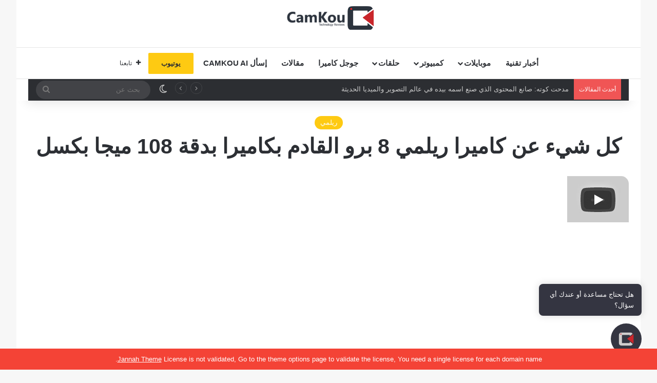

--- FILE ---
content_type: text/html; charset=UTF-8
request_url: https://camkou.com/tech/%D9%85%D9%88%D8%A8%D8%A7%D9%8A%D9%84%D8%A7%D8%AA/realme/%D9%83%D9%84-%D8%B4%D9%8A%D8%A1-%D8%B9%D9%86-%D9%83%D8%A7%D9%85%D9%8A%D8%B1%D8%A7-%D8%B1%D9%8A%D9%84%D9%85%D9%8A-8-%D8%A8%D8%B1%D9%88-%D8%A7%D9%84%D9%82%D8%A7%D8%AF%D9%85-%D8%A8%D9%83%D8%A7%D9%85/
body_size: 34107
content:
<!DOCTYPE html> <html dir="rtl" lang="ar" data-skin="light"> <head> <meta charset="UTF-8"/> <link rel="profile" href="//gmpg.org/xfn/11"/> <meta http-equiv='x-dns-prefetch-control' content='on'> <link rel='dns-prefetch' href="//cdnjs.cloudflare.com/"/> <link rel='dns-prefetch' href="//ajax.googleapis.com/"/> <link rel='dns-prefetch' href="//fonts.googleapis.com/"/> <link rel='dns-prefetch' href="//fonts.gstatic.com/"/> <link rel='dns-prefetch' href="//s.gravatar.com/"/> <link rel='dns-prefetch' href="//www.google-analytics.com/"/> <meta name='robots' content='index, follow, max-image-preview:large, max-snippet:-1, max-video-preview:-1'/> <meta name="google-site-verification" content="X3wTH7H7vYLXagLM7DIFoqNrg6Uv-Pn1hBRNxn81Tpk"/> <meta name="msvalidate.01" content="671E058497F98DC2ACADF6ACD9018260"/> <meta name="yandex-verification" content="51bf6d7d0754e961"/> <title>كل شيء عن كاميرا ريلمي 8 برو القادم بكاميرا بدقة 108 ميجا بكسل | CamKou</title> <link rel="canonical" href="https://camkou.com/tech/موبايلات/realme/كل-شيء-عن-كاميرا-ريلمي-8-برو-القادم-بكام/"/> <meta property="og:locale" content="ar_AR"/> <meta property="og:type" content="article"/> <meta property="og:title" content="كل شيء عن كاميرا ريلمي 8 برو القادم بكاميرا بدقة 108 ميجا بكسل | CamKou"/> <meta property="og:description" content="اليوم ،&nbsp;استضافت شركة&nbsp;ريلمي حدث Camera Innovation ، الذي يتحدث اسمه عن نفسه .&nbsp;منذ عام 2019 ، بدأت الشركة في تثبيت مستشعرات بدقة 64 ميجا بكسل في هواتفها الذكية ، وكان مستشعر Samsung ISOCELL Bright GW1 المفضل.&nbsp;هذا العام ، الشركة مستعدة للانتقال إلى مستوى جديد &#8211; لبدء تثبيت كاميرا 108 ميجابكسل.&nbsp;وأول هاتف ذكي به سيكون Realme &hellip;"/> <meta property="og:url" content="https://camkou.com/tech/موبايلات/realme/كل-شيء-عن-كاميرا-ريلمي-8-برو-القادم-بكام/"/> <meta property="og:site_name" content="CamKou"/> <meta property="article:publisher" content="https://www.facebook.com/CamKoutv"/> <meta property="article:author" content="https://www.facebook.com/medhat.kouta/"/> <meta property="article:published_time" content="2021-03-02T21:39:24+00:00"/> <meta property="article:modified_time" content="2021-03-02T21:40:50+00:00"/> <meta property="og:image" content="https://i0.wp.com/camkou.com/wp-content/uploads/2021/03/Realme-2.jpg?fit=900%2C506&ssl=1"/> <meta property="og:image:width" content="900"/> <meta property="og:image:height" content="506"/> <meta property="og:image:type" content="image/jpeg"/> <meta name="author" content="Medhat Kouta"/> <meta name="twitter:card" content="summary_large_image"/> <meta name="twitter:creator" content="@https://twitter.com/MedhatKouta"/> <meta name="twitter:site" content="@camkoutv"/> <meta name="twitter:label1" content="كُتب بواسطة"/> <meta name="twitter:data1" content="Medhat Kouta"/> <script type="application/ld+json" class="yoast-schema-graph">{"@context":"https://schema.org","@graph":[{"@type":"Article","@id":"https://camkou.com/tech/%d9%85%d9%88%d8%a8%d8%a7%d9%8a%d9%84%d8%a7%d8%aa/realme/%d9%83%d9%84-%d8%b4%d9%8a%d8%a1-%d8%b9%d9%86-%d9%83%d8%a7%d9%85%d9%8a%d8%b1%d8%a7-%d8%b1%d9%8a%d9%84%d9%85%d9%8a-8-%d8%a8%d8%b1%d9%88-%d8%a7%d9%84%d9%82%d8%a7%d8%af%d9%85-%d8%a8%d9%83%d8%a7%d9%85/#article","isPartOf":{"@id":"https://camkou.com/tech/%d9%85%d9%88%d8%a8%d8%a7%d9%8a%d9%84%d8%a7%d8%aa/realme/%d9%83%d9%84-%d8%b4%d9%8a%d8%a1-%d8%b9%d9%86-%d9%83%d8%a7%d9%85%d9%8a%d8%b1%d8%a7-%d8%b1%d9%8a%d9%84%d9%85%d9%8a-8-%d8%a8%d8%b1%d9%88-%d8%a7%d9%84%d9%82%d8%a7%d8%af%d9%85-%d8%a8%d9%83%d8%a7%d9%85/"},"author":{"name":"Medhat Kouta","@id":"https://camkou.com/#/schema/person/86d3bcadb766f75f63d18f52f28ba5ba"},"headline":"كل شيء عن كاميرا ريلمي 8 برو القادم بكاميرا بدقة 108 ميجا بكسل","datePublished":"2021-03-02T21:39:24+00:00","dateModified":"2021-03-02T21:40:50+00:00","mainEntityOfPage":{"@id":"https://camkou.com/tech/%d9%85%d9%88%d8%a8%d8%a7%d9%8a%d9%84%d8%a7%d8%aa/realme/%d9%83%d9%84-%d8%b4%d9%8a%d8%a1-%d8%b9%d9%86-%d9%83%d8%a7%d9%85%d9%8a%d8%b1%d8%a7-%d8%b1%d9%8a%d9%84%d9%85%d9%8a-8-%d8%a8%d8%b1%d9%88-%d8%a7%d9%84%d9%82%d8%a7%d8%af%d9%85-%d8%a8%d9%83%d8%a7%d9%85/"},"wordCount":32,"commentCount":0,"publisher":{"@id":"https://camkou.com/#organization"},"image":{"@id":"https://camkou.com/tech/%d9%85%d9%88%d8%a8%d8%a7%d9%8a%d9%84%d8%a7%d8%aa/realme/%d9%83%d9%84-%d8%b4%d9%8a%d8%a1-%d8%b9%d9%86-%d9%83%d8%a7%d9%85%d9%8a%d8%b1%d8%a7-%d8%b1%d9%8a%d9%84%d9%85%d9%8a-8-%d8%a8%d8%b1%d9%88-%d8%a7%d9%84%d9%82%d8%a7%d8%af%d9%85-%d8%a8%d9%83%d8%a7%d9%85/#primaryimage"},"thumbnailUrl":"https://i0.wp.com/camkou.com/wp-content/uploads/2021/03/Realme-2.jpg?fit=900%2C506&ssl=1","keywords":["108 ميجا","تصوير","ريلمي","كاميرا","موبايل"],"articleSection":["ريلمي"],"inLanguage":"ar","potentialAction":[{"@type":"CommentAction","name":"Comment","target":["https://camkou.com/tech/%d9%85%d9%88%d8%a8%d8%a7%d9%8a%d9%84%d8%a7%d8%aa/realme/%d9%83%d9%84-%d8%b4%d9%8a%d8%a1-%d8%b9%d9%86-%d9%83%d8%a7%d9%85%d9%8a%d8%b1%d8%a7-%d8%b1%d9%8a%d9%84%d9%85%d9%8a-8-%d8%a8%d8%b1%d9%88-%d8%a7%d9%84%d9%82%d8%a7%d8%af%d9%85-%d8%a8%d9%83%d8%a7%d9%85/#respond"]}]},{"@type":"WebPage","@id":"https://camkou.com/tech/%d9%85%d9%88%d8%a8%d8%a7%d9%8a%d9%84%d8%a7%d8%aa/realme/%d9%83%d9%84-%d8%b4%d9%8a%d8%a1-%d8%b9%d9%86-%d9%83%d8%a7%d9%85%d9%8a%d8%b1%d8%a7-%d8%b1%d9%8a%d9%84%d9%85%d9%8a-8-%d8%a8%d8%b1%d9%88-%d8%a7%d9%84%d9%82%d8%a7%d8%af%d9%85-%d8%a8%d9%83%d8%a7%d9%85/","url":"https://camkou.com/tech/%d9%85%d9%88%d8%a8%d8%a7%d9%8a%d9%84%d8%a7%d8%aa/realme/%d9%83%d9%84-%d8%b4%d9%8a%d8%a1-%d8%b9%d9%86-%d9%83%d8%a7%d9%85%d9%8a%d8%b1%d8%a7-%d8%b1%d9%8a%d9%84%d9%85%d9%8a-8-%d8%a8%d8%b1%d9%88-%d8%a7%d9%84%d9%82%d8%a7%d8%af%d9%85-%d8%a8%d9%83%d8%a7%d9%85/","name":"كل شيء عن كاميرا ريلمي 8 برو القادم بكاميرا بدقة 108 ميجا بكسل | CamKou","isPartOf":{"@id":"https://camkou.com/#website"},"primaryImageOfPage":{"@id":"https://camkou.com/tech/%d9%85%d9%88%d8%a8%d8%a7%d9%8a%d9%84%d8%a7%d8%aa/realme/%d9%83%d9%84-%d8%b4%d9%8a%d8%a1-%d8%b9%d9%86-%d9%83%d8%a7%d9%85%d9%8a%d8%b1%d8%a7-%d8%b1%d9%8a%d9%84%d9%85%d9%8a-8-%d8%a8%d8%b1%d9%88-%d8%a7%d9%84%d9%82%d8%a7%d8%af%d9%85-%d8%a8%d9%83%d8%a7%d9%85/#primaryimage"},"image":{"@id":"https://camkou.com/tech/%d9%85%d9%88%d8%a8%d8%a7%d9%8a%d9%84%d8%a7%d8%aa/realme/%d9%83%d9%84-%d8%b4%d9%8a%d8%a1-%d8%b9%d9%86-%d9%83%d8%a7%d9%85%d9%8a%d8%b1%d8%a7-%d8%b1%d9%8a%d9%84%d9%85%d9%8a-8-%d8%a8%d8%b1%d9%88-%d8%a7%d9%84%d9%82%d8%a7%d8%af%d9%85-%d8%a8%d9%83%d8%a7%d9%85/#primaryimage"},"thumbnailUrl":"https://i0.wp.com/camkou.com/wp-content/uploads/2021/03/Realme-2.jpg?fit=900%2C506&ssl=1","datePublished":"2021-03-02T21:39:24+00:00","dateModified":"2021-03-02T21:40:50+00:00","breadcrumb":{"@id":"https://camkou.com/tech/%d9%85%d9%88%d8%a8%d8%a7%d9%8a%d9%84%d8%a7%d8%aa/realme/%d9%83%d9%84-%d8%b4%d9%8a%d8%a1-%d8%b9%d9%86-%d9%83%d8%a7%d9%85%d9%8a%d8%b1%d8%a7-%d8%b1%d9%8a%d9%84%d9%85%d9%8a-8-%d8%a8%d8%b1%d9%88-%d8%a7%d9%84%d9%82%d8%a7%d8%af%d9%85-%d8%a8%d9%83%d8%a7%d9%85/#breadcrumb"},"inLanguage":"ar","potentialAction":[{"@type":"ReadAction","target":["https://camkou.com/tech/%d9%85%d9%88%d8%a8%d8%a7%d9%8a%d9%84%d8%a7%d8%aa/realme/%d9%83%d9%84-%d8%b4%d9%8a%d8%a1-%d8%b9%d9%86-%d9%83%d8%a7%d9%85%d9%8a%d8%b1%d8%a7-%d8%b1%d9%8a%d9%84%d9%85%d9%8a-8-%d8%a8%d8%b1%d9%88-%d8%a7%d9%84%d9%82%d8%a7%d8%af%d9%85-%d8%a8%d9%83%d8%a7%d9%85/"]}]},{"@type":"ImageObject","inLanguage":"ar","@id":"https://camkou.com/tech/%d9%85%d9%88%d8%a8%d8%a7%d9%8a%d9%84%d8%a7%d8%aa/realme/%d9%83%d9%84-%d8%b4%d9%8a%d8%a1-%d8%b9%d9%86-%d9%83%d8%a7%d9%85%d9%8a%d8%b1%d8%a7-%d8%b1%d9%8a%d9%84%d9%85%d9%8a-8-%d8%a8%d8%b1%d9%88-%d8%a7%d9%84%d9%82%d8%a7%d8%af%d9%85-%d8%a8%d9%83%d8%a7%d9%85/#primaryimage","url":"https://i0.wp.com/camkou.com/wp-content/uploads/2021/03/Realme-2.jpg?fit=900%2C506&ssl=1","contentUrl":"https://i0.wp.com/camkou.com/wp-content/uploads/2021/03/Realme-2.jpg?fit=900%2C506&ssl=1","width":900,"height":506},{"@type":"BreadcrumbList","@id":"https://camkou.com/tech/%d9%85%d9%88%d8%a8%d8%a7%d9%8a%d9%84%d8%a7%d8%aa/realme/%d9%83%d9%84-%d8%b4%d9%8a%d8%a1-%d8%b9%d9%86-%d9%83%d8%a7%d9%85%d9%8a%d8%b1%d8%a7-%d8%b1%d9%8a%d9%84%d9%85%d9%8a-8-%d8%a8%d8%b1%d9%88-%d8%a7%d9%84%d9%82%d8%a7%d8%af%d9%85-%d8%a8%d9%83%d8%a7%d9%85/#breadcrumb","itemListElement":[{"@type":"ListItem","position":1,"name":"الرئيسية","item":"https://camkou.com/"},{"@type":"ListItem","position":2,"name":"كل شيء عن كاميرا ريلمي 8 برو القادم بكاميرا بدقة 108 ميجا بكسل"}]},{"@type":"WebSite","@id":"https://camkou.com/#website","url":"https://camkou.com/","name":"CamKou","description":"Technology Reviews","publisher":{"@id":"https://camkou.com/#organization"},"potentialAction":[{"@type":"SearchAction","target":{"@type":"EntryPoint","urlTemplate":"https://camkou.com/?s={search_term_string}"},"query-input":{"@type":"PropertyValueSpecification","valueRequired":true,"valueName":"search_term_string"}}],"inLanguage":"ar"},{"@type":"Organization","@id":"https://camkou.com/#organization","name":"CamKou","url":"https://camkou.com/","logo":{"@type":"ImageObject","inLanguage":"ar","@id":"https://camkou.com/#/schema/logo/image/","url":"https://i0.wp.com/camkou.com/wp-content/uploads/2022/07/admin-ajax-1.jpg?fit=400%2C224&ssl=1","contentUrl":"https://i0.wp.com/camkou.com/wp-content/uploads/2022/07/admin-ajax-1.jpg?fit=400%2C224&ssl=1","width":400,"height":224,"caption":"CamKou"},"image":{"@id":"https://camkou.com/#/schema/logo/image/"},"sameAs":["https://www.facebook.com/CamKoutv","https://x.com/camkoutv","https://www.tiktok.com/@camkoutv","https://www.youtube.com/camkoutv","https://www.instagram.com/camkoutv","https://t.me/camkou"]},{"@type":"Person","@id":"https://camkou.com/#/schema/person/86d3bcadb766f75f63d18f52f28ba5ba","name":"Medhat Kouta","image":{"@type":"ImageObject","inLanguage":"ar","@id":"https://camkou.com/#/schema/person/image/","url":"https://secure.gravatar.com/avatar/288de76bf56de6bb82426eb7ada0677263aca48d461702f7af9de713e67259b1?s=96&d=mm&r=g","contentUrl":"https://secure.gravatar.com/avatar/288de76bf56de6bb82426eb7ada0677263aca48d461702f7af9de713e67259b1?s=96&d=mm&r=g","caption":"Medhat Kouta"},"description":"مدحت ماجد كوته صاحب موقع وقناة CamKou واللي بقدم فيها محتوى منوع تقني ومراجعات وحلول لبعض المشاكل التقنية بالإضافة إلى لقائات وفلوجات وكواليس اعلانات مع بعض دروس وشروحات تخص مجال الميديا والمهتمين بيها وحجات تانيه كتير","sameAs":["https://medhatkouta.com/","https://www.facebook.com/medhat.kouta/","https://www.instagram.com/camkoutv","https://www.linkedin.com/in/Medhat-kouta","https://x.com/https://twitter.com/MedhatKouta","https://www.youtube.com/c/CamKoutv","https://manhom.com//--/"],"url":"https://camkou.com/author/admin/"}]}</script> <link rel='dns-prefetch' href="//stats.wp.com/"/> <link rel='dns-prefetch' href="//jetpack.wordpress.com/"/> <link rel='dns-prefetch' href="//s0.wp.com/"/> <link rel='dns-prefetch' href="//public-api.wordpress.com/"/> <link rel='dns-prefetch' href="//0.gravatar.com/"/> <link rel='dns-prefetch' href="//1.gravatar.com/"/> <link rel='dns-prefetch' href="//2.gravatar.com/"/> <link rel='dns-prefetch' href="//widgets.wp.com/"/> <link rel='dns-prefetch' href="//v0.wordpress.com/"/> <link rel='preconnect' href="//c0.wp.com/"/> <link rel='preconnect' href="//i0.wp.com/"/> <link rel="alternate" type="application/rss+xml" title="CamKou &laquo; الخلاصة" href="/feed/"/> <link rel="alternate" type="application/rss+xml" title="CamKou &laquo; خلاصة التعليقات" href="/comments/feed/"/> <script type="text/javascript">
			try {
				if( 'undefined' != typeof localStorage ){
					var tieSkin = localStorage.getItem('tie-skin');
				}

									if ( tieSkin == null && window.matchMedia ){
						var tieSkin = 'light';

						if( window.matchMedia('(prefers-color-scheme: dark)').matches ) {
							var tieSkin = 'dark';
						}
					}
				
				var html = document.getElementsByTagName('html')[0].classList,
						htmlSkin = 'light';

				if( html.contains('dark-skin') ){
					htmlSkin = 'dark';
				}

				if( tieSkin != null && tieSkin != htmlSkin ){
					html.add('tie-skin-inverted');
					var tieSkinInverted = true;
				}

				if( tieSkin == 'dark' ){
					html.add('dark-skin');
				}
				else if( tieSkin == 'light' ){
					html.remove( 'dark-skin' );
				}
				
			} catch(e) { console.log( e ) }

		</script> <link rel="alternate" type="application/rss+xml" title="CamKou &laquo; كل شيء عن كاميرا ريلمي 8 برو القادم بكاميرا بدقة 108 ميجا بكسل خلاصة التعليقات" href="/tech/%d9%85%d9%88%d8%a8%d8%a7%d9%8a%d9%84%d8%a7%d8%aa/realme/%d9%83%d9%84-%d8%b4%d9%8a%d8%a1-%d8%b9%d9%86-%d9%83%d8%a7%d9%85%d9%8a%d8%b1%d8%a7-%d8%b1%d9%8a%d9%84%d9%85%d9%8a-8-%d8%a8%d8%b1%d9%88-%d8%a7%d9%84%d9%82%d8%a7%d8%af%d9%85-%d8%a8%d9%83%d8%a7%d9%85/feed/"/> <style type="text/css"> :root{ --tie-preset-gradient-1: linear-gradient(135deg, rgba(6, 147, 227, 1) 0%, rgb(155, 81, 224) 100%); --tie-preset-gradient-2: linear-gradient(135deg, rgb(122, 220, 180) 0%, rgb(0, 208, 130) 100%); --tie-preset-gradient-3: linear-gradient(135deg, rgba(252, 185, 0, 1) 0%, rgba(255, 105, 0, 1) 100%); --tie-preset-gradient-4: linear-gradient(135deg, rgba(255, 105, 0, 1) 0%, rgb(207, 46, 46) 100%); --tie-preset-gradient-5: linear-gradient(135deg, rgb(238, 238, 238) 0%, rgb(169, 184, 195) 100%); --tie-preset-gradient-6: linear-gradient(135deg, rgb(74, 234, 220) 0%, rgb(151, 120, 209) 20%, rgb(207, 42, 186) 40%, rgb(238, 44, 130) 60%, rgb(251, 105, 98) 80%, rgb(254, 248, 76) 100%); --tie-preset-gradient-7: linear-gradient(135deg, rgb(255, 206, 236) 0%, rgb(152, 150, 240) 100%); --tie-preset-gradient-8: linear-gradient(135deg, rgb(254, 205, 165) 0%, rgb(254, 45, 45) 50%, rgb(107, 0, 62) 100%); --tie-preset-gradient-9: linear-gradient(135deg, rgb(255, 203, 112) 0%, rgb(199, 81, 192) 50%, rgb(65, 88, 208) 100%); --tie-preset-gradient-10: linear-gradient(135deg, rgb(255, 245, 203) 0%, rgb(182, 227, 212) 50%, rgb(51, 167, 181) 100%); --tie-preset-gradient-11: linear-gradient(135deg, rgb(202, 248, 128) 0%, rgb(113, 206, 126) 100%); --tie-preset-gradient-12: linear-gradient(135deg, rgb(2, 3, 129) 0%, rgb(40, 116, 252) 100%); --tie-preset-gradient-13: linear-gradient(135deg, #4D34FA, #ad34fa); --tie-preset-gradient-14: linear-gradient(135deg, #0057FF, #31B5FF); --tie-preset-gradient-15: linear-gradient(135deg, #FF007A, #FF81BD); --tie-preset-gradient-16: linear-gradient(135deg, #14111E, #4B4462); --tie-preset-gradient-17: linear-gradient(135deg, #F32758, #FFC581); --main-nav-background: #FFFFFF; --main-nav-secondry-background: rgba(0,0,0,0.03); --main-nav-primary-color: #0088ff; --main-nav-contrast-primary-color: #FFFFFF; --main-nav-text-color: #2c2f34; --main-nav-secondry-text-color: rgba(0,0,0,0.5); --main-nav-main-border-color: rgba(0,0,0,0.1); --main-nav-secondry-border-color: rgba(0,0,0,0.08); } </style> <link rel="alternate" title="oEmbed (JSON)" type="application/json+oembed" href="/wp-json/oembed/1.0/embed?url=https%3A%2F%2Fcamkou.com%2Ftech%2F%25d9%2585%25d9%2588%25d8%25a8%25d8%25a7%25d9%258a%25d9%2584%25d8%25a7%25d8%25aa%2Frealme%2F%25d9%2583%25d9%2584-%25d8%25b4%25d9%258a%25d8%25a1-%25d8%25b9%25d9%2586-%25d9%2583%25d8%25a7%25d9%2585%25d9%258a%25d8%25b1%25d8%25a7-%25d8%25b1%25d9%258a%25d9%2584%25d9%2585%25d9%258a-8-%25d8%25a8%25d8%25b1%25d9%2588-%25d8%25a7%25d9%2584%25d9%2582%25d8%25a7%25d8%25af%25d9%2585-%25d8%25a8%25d9%2583%25d8%25a7%25d9%2585%2F"/> <link rel="alternate" title="oEmbed (XML)" type="text/xml+oembed" href="/wp-json/oembed/1.0/embed?url=https%3A%2F%2Fcamkou.com%2Ftech%2F%25d9%2585%25d9%2588%25d8%25a8%25d8%25a7%25d9%258a%25d9%2584%25d8%25a7%25d8%25aa%2Frealme%2F%25d9%2583%25d9%2584-%25d8%25b4%25d9%258a%25d8%25a1-%25d8%25b9%25d9%2586-%25d9%2583%25d8%25a7%25d9%2585%25d9%258a%25d8%25b1%25d8%25a7-%25d8%25b1%25d9%258a%25d9%2584%25d9%2585%25d9%258a-8-%25d8%25a8%25d8%25b1%25d9%2588-%25d8%25a7%25d9%2584%25d9%2582%25d8%25a7%25d8%25af%25d9%2585-%25d8%25a8%25d9%2583%25d8%25a7%25d9%2585%2F&#038;format=xml"/> <meta name="viewport" content="width=1200"/><style id='wp-img-auto-sizes-contain-inline-css' type='text/css'> img:is([sizes=auto i],[sizes^="auto," i]){contain-intrinsic-size:3000px 1500px} /*# sourceURL=wp-img-auto-sizes-contain-inline-css */ </style> <style id='wp-emoji-styles-inline-css' type='text/css'> img.wp-smiley, img.emoji { display: inline !important; border: none !important; box-shadow: none !important; height: 1em !important; width: 1em !important; margin: 0 0.07em !important; vertical-align: -0.1em !important; background: none !important; padding: 0 !important; } /*# sourceURL=wp-emoji-styles-inline-css */ </style> <style id='wp-block-library-inline-css' type='text/css'> :root{--wp-block-synced-color:#7a00df;--wp-block-synced-color--rgb:122,0,223;--wp-bound-block-color:var(--wp-block-synced-color);--wp-editor-canvas-background:#ddd;--wp-admin-theme-color:#007cba;--wp-admin-theme-color--rgb:0,124,186;--wp-admin-theme-color-darker-10:#006ba1;--wp-admin-theme-color-darker-10--rgb:0,107,160.5;--wp-admin-theme-color-darker-20:#005a87;--wp-admin-theme-color-darker-20--rgb:0,90,135;--wp-admin-border-width-focus:2px}@media (min-resolution:192dpi){:root{--wp-admin-border-width-focus:1.5px}}.wp-element-button{cursor:pointer}:root .has-very-light-gray-background-color{background-color:#eee}:root .has-very-dark-gray-background-color{background-color:#313131}:root .has-very-light-gray-color{color:#eee}:root .has-very-dark-gray-color{color:#313131}:root .has-vivid-green-cyan-to-vivid-cyan-blue-gradient-background{background:linear-gradient(135deg,#00d084,#0693e3)}:root .has-purple-crush-gradient-background{background:linear-gradient(135deg,#34e2e4,#4721fb 50%,#ab1dfe)}:root .has-hazy-dawn-gradient-background{background:linear-gradient(135deg,#faaca8,#dad0ec)}:root .has-subdued-olive-gradient-background{background:linear-gradient(135deg,#fafae1,#67a671)}:root .has-atomic-cream-gradient-background{background:linear-gradient(135deg,#fdd79a,#004a59)}:root .has-nightshade-gradient-background{background:linear-gradient(135deg,#330968,#31cdcf)}:root .has-midnight-gradient-background{background:linear-gradient(135deg,#020381,#2874fc)}:root{--wp--preset--font-size--normal:16px;--wp--preset--font-size--huge:42px}.has-regular-font-size{font-size:1em}.has-larger-font-size{font-size:2.625em}.has-normal-font-size{font-size:var(--wp--preset--font-size--normal)}.has-huge-font-size{font-size:var(--wp--preset--font-size--huge)}.has-text-align-center{text-align:center}.has-text-align-left{text-align:left}.has-text-align-right{text-align:right}.has-fit-text{white-space:nowrap!important}#end-resizable-editor-section{display:none}.aligncenter{clear:both}.items-justified-left{justify-content:flex-start}.items-justified-center{justify-content:center}.items-justified-right{justify-content:flex-end}.items-justified-space-between{justify-content:space-between}.screen-reader-text{border:0;clip-path:inset(50%);height:1px;margin:-1px;overflow:hidden;padding:0;position:absolute;width:1px;word-wrap:normal!important}.screen-reader-text:focus{background-color:#ddd;clip-path:none;color:#444;display:block;font-size:1em;height:auto;left:5px;line-height:normal;padding:15px 23px 14px;text-decoration:none;top:5px;width:auto;z-index:100000}html :where(.has-border-color){border-style:solid}html :where([style*=border-top-color]){border-top-style:solid}html :where([style*=border-right-color]){border-right-style:solid}html :where([style*=border-bottom-color]){border-bottom-style:solid}html :where([style*=border-left-color]){border-left-style:solid}html :where([style*=border-width]){border-style:solid}html :where([style*=border-top-width]){border-top-style:solid}html :where([style*=border-right-width]){border-right-style:solid}html :where([style*=border-bottom-width]){border-bottom-style:solid}html :where([style*=border-left-width]){border-left-style:solid}html :where(img[class*=wp-image-]){height:auto;max-width:100%}:where(figure){margin:0 0 1em}html :where(.is-position-sticky){--wp-admin--admin-bar--position-offset:var(--wp-admin--admin-bar--height,0px)}@media screen and (max-width:600px){html :where(.is-position-sticky){--wp-admin--admin-bar--position-offset:0px}} /*# sourceURL=wp-block-library-inline-css */ </style><style id='global-styles-inline-css' type='text/css'> :root{--wp--preset--aspect-ratio--square: 1;--wp--preset--aspect-ratio--4-3: 4/3;--wp--preset--aspect-ratio--3-4: 3/4;--wp--preset--aspect-ratio--3-2: 3/2;--wp--preset--aspect-ratio--2-3: 2/3;--wp--preset--aspect-ratio--16-9: 16/9;--wp--preset--aspect-ratio--9-16: 9/16;--wp--preset--color--black: #000000;--wp--preset--color--cyan-bluish-gray: #abb8c3;--wp--preset--color--white: #ffffff;--wp--preset--color--pale-pink: #f78da7;--wp--preset--color--vivid-red: #cf2e2e;--wp--preset--color--luminous-vivid-orange: #ff6900;--wp--preset--color--luminous-vivid-amber: #fcb900;--wp--preset--color--light-green-cyan: #7bdcb5;--wp--preset--color--vivid-green-cyan: #00d084;--wp--preset--color--pale-cyan-blue: #8ed1fc;--wp--preset--color--vivid-cyan-blue: #0693e3;--wp--preset--color--vivid-purple: #9b51e0;--wp--preset--color--global-color: #c9262b;--wp--preset--gradient--vivid-cyan-blue-to-vivid-purple: linear-gradient(135deg,rgb(6,147,227) 0%,rgb(155,81,224) 100%);--wp--preset--gradient--light-green-cyan-to-vivid-green-cyan: linear-gradient(135deg,rgb(122,220,180) 0%,rgb(0,208,130) 100%);--wp--preset--gradient--luminous-vivid-amber-to-luminous-vivid-orange: linear-gradient(135deg,rgb(252,185,0) 0%,rgb(255,105,0) 100%);--wp--preset--gradient--luminous-vivid-orange-to-vivid-red: linear-gradient(135deg,rgb(255,105,0) 0%,rgb(207,46,46) 100%);--wp--preset--gradient--very-light-gray-to-cyan-bluish-gray: linear-gradient(135deg,rgb(238,238,238) 0%,rgb(169,184,195) 100%);--wp--preset--gradient--cool-to-warm-spectrum: linear-gradient(135deg,rgb(74,234,220) 0%,rgb(151,120,209) 20%,rgb(207,42,186) 40%,rgb(238,44,130) 60%,rgb(251,105,98) 80%,rgb(254,248,76) 100%);--wp--preset--gradient--blush-light-purple: linear-gradient(135deg,rgb(255,206,236) 0%,rgb(152,150,240) 100%);--wp--preset--gradient--blush-bordeaux: linear-gradient(135deg,rgb(254,205,165) 0%,rgb(254,45,45) 50%,rgb(107,0,62) 100%);--wp--preset--gradient--luminous-dusk: linear-gradient(135deg,rgb(255,203,112) 0%,rgb(199,81,192) 50%,rgb(65,88,208) 100%);--wp--preset--gradient--pale-ocean: linear-gradient(135deg,rgb(255,245,203) 0%,rgb(182,227,212) 50%,rgb(51,167,181) 100%);--wp--preset--gradient--electric-grass: linear-gradient(135deg,rgb(202,248,128) 0%,rgb(113,206,126) 100%);--wp--preset--gradient--midnight: linear-gradient(135deg,rgb(2,3,129) 0%,rgb(40,116,252) 100%);--wp--preset--font-size--small: 13px;--wp--preset--font-size--medium: 20px;--wp--preset--font-size--large: 36px;--wp--preset--font-size--x-large: 42px;--wp--preset--spacing--20: 0.44rem;--wp--preset--spacing--30: 0.67rem;--wp--preset--spacing--40: 1rem;--wp--preset--spacing--50: 1.5rem;--wp--preset--spacing--60: 2.25rem;--wp--preset--spacing--70: 3.38rem;--wp--preset--spacing--80: 5.06rem;--wp--preset--shadow--natural: 6px 6px 9px rgba(0, 0, 0, 0.2);--wp--preset--shadow--deep: 12px 12px 50px rgba(0, 0, 0, 0.4);--wp--preset--shadow--sharp: 6px 6px 0px rgba(0, 0, 0, 0.2);--wp--preset--shadow--outlined: 6px 6px 0px -3px rgb(255, 255, 255), 6px 6px rgb(0, 0, 0);--wp--preset--shadow--crisp: 6px 6px 0px rgb(0, 0, 0);}:where(.is-layout-flex){gap: 0.5em;}:where(.is-layout-grid){gap: 0.5em;}body .is-layout-flex{display: flex;}.is-layout-flex{flex-wrap: wrap;align-items: center;}.is-layout-flex > :is(*, div){margin: 0;}body .is-layout-grid{display: grid;}.is-layout-grid > :is(*, div){margin: 0;}:where(.wp-block-columns.is-layout-flex){gap: 2em;}:where(.wp-block-columns.is-layout-grid){gap: 2em;}:where(.wp-block-post-template.is-layout-flex){gap: 1.25em;}:where(.wp-block-post-template.is-layout-grid){gap: 1.25em;}.has-black-color{color: var(--wp--preset--color--black) !important;}.has-cyan-bluish-gray-color{color: var(--wp--preset--color--cyan-bluish-gray) !important;}.has-white-color{color: var(--wp--preset--color--white) !important;}.has-pale-pink-color{color: var(--wp--preset--color--pale-pink) !important;}.has-vivid-red-color{color: var(--wp--preset--color--vivid-red) !important;}.has-luminous-vivid-orange-color{color: var(--wp--preset--color--luminous-vivid-orange) !important;}.has-luminous-vivid-amber-color{color: var(--wp--preset--color--luminous-vivid-amber) !important;}.has-light-green-cyan-color{color: var(--wp--preset--color--light-green-cyan) !important;}.has-vivid-green-cyan-color{color: var(--wp--preset--color--vivid-green-cyan) !important;}.has-pale-cyan-blue-color{color: var(--wp--preset--color--pale-cyan-blue) !important;}.has-vivid-cyan-blue-color{color: var(--wp--preset--color--vivid-cyan-blue) !important;}.has-vivid-purple-color{color: var(--wp--preset--color--vivid-purple) !important;}.has-black-background-color{background-color: var(--wp--preset--color--black) !important;}.has-cyan-bluish-gray-background-color{background-color: var(--wp--preset--color--cyan-bluish-gray) !important;}.has-white-background-color{background-color: var(--wp--preset--color--white) !important;}.has-pale-pink-background-color{background-color: var(--wp--preset--color--pale-pink) !important;}.has-vivid-red-background-color{background-color: var(--wp--preset--color--vivid-red) !important;}.has-luminous-vivid-orange-background-color{background-color: var(--wp--preset--color--luminous-vivid-orange) !important;}.has-luminous-vivid-amber-background-color{background-color: var(--wp--preset--color--luminous-vivid-amber) !important;}.has-light-green-cyan-background-color{background-color: var(--wp--preset--color--light-green-cyan) !important;}.has-vivid-green-cyan-background-color{background-color: var(--wp--preset--color--vivid-green-cyan) !important;}.has-pale-cyan-blue-background-color{background-color: var(--wp--preset--color--pale-cyan-blue) !important;}.has-vivid-cyan-blue-background-color{background-color: var(--wp--preset--color--vivid-cyan-blue) !important;}.has-vivid-purple-background-color{background-color: var(--wp--preset--color--vivid-purple) !important;}.has-black-border-color{border-color: var(--wp--preset--color--black) !important;}.has-cyan-bluish-gray-border-color{border-color: var(--wp--preset--color--cyan-bluish-gray) !important;}.has-white-border-color{border-color: var(--wp--preset--color--white) !important;}.has-pale-pink-border-color{border-color: var(--wp--preset--color--pale-pink) !important;}.has-vivid-red-border-color{border-color: var(--wp--preset--color--vivid-red) !important;}.has-luminous-vivid-orange-border-color{border-color: var(--wp--preset--color--luminous-vivid-orange) !important;}.has-luminous-vivid-amber-border-color{border-color: var(--wp--preset--color--luminous-vivid-amber) !important;}.has-light-green-cyan-border-color{border-color: var(--wp--preset--color--light-green-cyan) !important;}.has-vivid-green-cyan-border-color{border-color: var(--wp--preset--color--vivid-green-cyan) !important;}.has-pale-cyan-blue-border-color{border-color: var(--wp--preset--color--pale-cyan-blue) !important;}.has-vivid-cyan-blue-border-color{border-color: var(--wp--preset--color--vivid-cyan-blue) !important;}.has-vivid-purple-border-color{border-color: var(--wp--preset--color--vivid-purple) !important;}.has-vivid-cyan-blue-to-vivid-purple-gradient-background{background: var(--wp--preset--gradient--vivid-cyan-blue-to-vivid-purple) !important;}.has-light-green-cyan-to-vivid-green-cyan-gradient-background{background: var(--wp--preset--gradient--light-green-cyan-to-vivid-green-cyan) !important;}.has-luminous-vivid-amber-to-luminous-vivid-orange-gradient-background{background: var(--wp--preset--gradient--luminous-vivid-amber-to-luminous-vivid-orange) !important;}.has-luminous-vivid-orange-to-vivid-red-gradient-background{background: var(--wp--preset--gradient--luminous-vivid-orange-to-vivid-red) !important;}.has-very-light-gray-to-cyan-bluish-gray-gradient-background{background: var(--wp--preset--gradient--very-light-gray-to-cyan-bluish-gray) !important;}.has-cool-to-warm-spectrum-gradient-background{background: var(--wp--preset--gradient--cool-to-warm-spectrum) !important;}.has-blush-light-purple-gradient-background{background: var(--wp--preset--gradient--blush-light-purple) !important;}.has-blush-bordeaux-gradient-background{background: var(--wp--preset--gradient--blush-bordeaux) !important;}.has-luminous-dusk-gradient-background{background: var(--wp--preset--gradient--luminous-dusk) !important;}.has-pale-ocean-gradient-background{background: var(--wp--preset--gradient--pale-ocean) !important;}.has-electric-grass-gradient-background{background: var(--wp--preset--gradient--electric-grass) !important;}.has-midnight-gradient-background{background: var(--wp--preset--gradient--midnight) !important;}.has-small-font-size{font-size: var(--wp--preset--font-size--small) !important;}.has-medium-font-size{font-size: var(--wp--preset--font-size--medium) !important;}.has-large-font-size{font-size: var(--wp--preset--font-size--large) !important;}.has-x-large-font-size{font-size: var(--wp--preset--font-size--x-large) !important;} /*# sourceURL=global-styles-inline-css */ </style> <style id='classic-theme-styles-inline-css' type='text/css'> /*! This file is auto-generated */ .wp-block-button__link{color:#fff;background-color:#32373c;border-radius:9999px;box-shadow:none;text-decoration:none;padding:calc(.667em + 2px) calc(1.333em + 2px);font-size:1.125em}.wp-block-file__button{background:#32373c;color:#fff;text-decoration:none} /*# sourceURL=/wp-includes/css/classic-themes.min.css */ </style> <link rel='stylesheet' id='mwai_chatbot_theme_chatgpt-css' href="/wp-content/plugins/ai-engine/themes/chatgpt.css" type='text/css' media='all'/> <link rel='stylesheet' id='tie-css-base-css' href="/wp-content/themes/jannah/assets/css/base.min.css" type='text/css' media='all'/> <link rel='stylesheet' id='tie-css-styles-css' href="/wp-content/themes/jannah/assets/css/style.min.css" type='text/css' media='all'/> <link rel='stylesheet' id='tie-css-widgets-css' href="/wp-content/themes/jannah/assets/css/widgets.min.css" type='text/css' media='all'/> <link rel='stylesheet' id='tie-css-helpers-css' href="/wp-content/themes/jannah/assets/css/helpers.min.css" type='text/css' media='all'/> <link rel='stylesheet' id='tie-fontawesome5-css' href="/wp-content/themes/jannah/assets/css/fontawesome.css" type='text/css' media='all'/> <link rel='stylesheet' id='tie-css-ilightbox-css' href="/wp-content/themes/jannah/assets/ilightbox/smooth-skin/skin.css" type='text/css' media='all'/> <link rel='stylesheet' id='tie-css-shortcodes-css' href="/wp-content/themes/jannah/assets/css/plugins/shortcodes.min.css" type='text/css' media='all'/> <link rel='stylesheet' id='tie-css-single-css' href="/wp-content/themes/jannah/assets/css/single.min.css" type='text/css' media='all'/> <link rel='stylesheet' id='tie-css-print-css' href="/wp-content/themes/jannah/assets/css/print.css" type='text/css' media='print'/> <style id='tie-css-print-inline-css' type='text/css'> html #main-nav .main-menu > ul > li > a{font-size: 15px;text-transform: uppercase;}html #the-post .entry-content,html #the-post .entry-content p{font-weight: 700;}html #tie-wrapper .mag-box.big-post-left-box li:not(:first-child) .post-title,html #tie-wrapper .mag-box.big-post-top-box li:not(:first-child) .post-title,html #tie-wrapper .mag-box.half-box li:not(:first-child) .post-title,html #tie-wrapper .mag-box.big-thumb-left-box li:not(:first-child) .post-title,html #tie-wrapper .mag-box.scrolling-box .slide .post-title,html #tie-wrapper .mag-box.miscellaneous-box li:not(:first-child) .post-title{font-weight: 500;}:root:root{--brand-color: #feca12;--dark-brand-color: #cc9800;--bright-color: #FFFFFF;--base-color: #2c2f34;}#reading-position-indicator{box-shadow: 0 0 10px rgba( 254,202,18,0.7);}html :root:root{--brand-color: #feca12;--dark-brand-color: #cc9800;--bright-color: #FFFFFF;--base-color: #2c2f34;}html #reading-position-indicator{box-shadow: 0 0 10px rgba( 254,202,18,0.7);}html .dark-skin .side-aside img,html .dark-skin .site-footer img,html .dark-skin .sidebar img,html .dark-skin .main-content img{filter: brightness(.8) contrast(1.2);}html .tie-weather-widget.widget,html .container-wrapper{box-shadow: 0 5px 15px 0 rgba(0,0,0,0.05);}html .dark-skin .tie-weather-widget.widget,html .dark-skin .container-wrapper{box-shadow: 0 5px 15px 0 rgba(0,0,0,0.2);}html .main-slider .slide-bg,html .main-slider .slide{background-position: center top;}html #content a:hover{text-decoration: underline !important;}html #header-notification-bar{background: var( --tie-preset-gradient-13 );}html #header-notification-bar{--tie-buttons-color: #FFFFFF;--tie-buttons-border-color: #FFFFFF;--tie-buttons-hover-color: #e1e1e1;--tie-buttons-hover-text: #000000;}html #header-notification-bar{--tie-buttons-text: #000000;}html #tie-popup-adblock .container-wrapper{background-color: #e74c3c !important;color: #FFFFFF;}html #tie-popup-adblock .container-wrapper .tie-btn-close:before{color: #FFFFFF;}html .tie-cat-4061,html .tie-cat-item-4061 > span{background-color:#e67e22 !important;color:#FFFFFF !important;}html .tie-cat-4061:after{border-top-color:#e67e22 !important;}html .tie-cat-4061:hover{background-color:#c86004 !important;}html .tie-cat-4061:hover:after{border-top-color:#c86004 !important;}html .tie-cat-4062,html .tie-cat-item-4062 > span{background-color:#2ecc71 !important;color:#FFFFFF !important;}html .tie-cat-4062:after{border-top-color:#2ecc71 !important;}html .tie-cat-4062:hover{background-color:#10ae53 !important;}html .tie-cat-4062:hover:after{border-top-color:#10ae53 !important;}html .tie-cat-4063,html .tie-cat-item-4063 > span{background-color:#9b59b6 !important;color:#FFFFFF !important;}html .tie-cat-4063:after{border-top-color:#9b59b6 !important;}html .tie-cat-4063:hover{background-color:#7d3b98 !important;}html .tie-cat-4063:hover:after{border-top-color:#7d3b98 !important;}html .tie-cat-4064,html .tie-cat-item-4064 > span{background-color:#34495e !important;color:#FFFFFF !important;}html .tie-cat-4064:after{border-top-color:#34495e !important;}html .tie-cat-4064:hover{background-color:#162b40 !important;}html .tie-cat-4064:hover:after{border-top-color:#162b40 !important;}html .tie-cat-4065,html .tie-cat-item-4065 > span{background-color:#795548 !important;color:#FFFFFF !important;}html .tie-cat-4065:after{border-top-color:#795548 !important;}html .tie-cat-4065:hover{background-color:#5b372a !important;}html .tie-cat-4065:hover:after{border-top-color:#5b372a !important;}html .tie-cat-109,html .tie-cat-item-109 > span{background-color:#c9262b !important;color:#FFFFFF !important;}html .tie-cat-109:after{border-top-color:#c9262b !important;}html .tie-cat-109:hover{background-color:#ab080d !important;}html .tie-cat-109:hover:after{border-top-color:#ab080d !important;}html .tie-cat-3459,html .tie-cat-item-3459 > span{background-color:#003366 !important;color:#FFFFFF !important;}html .tie-cat-3459:after{border-top-color:#003366 !important;}html .tie-cat-3459:hover{background-color:#001548 !important;}html .tie-cat-3459:hover:after{border-top-color:#001548 !important;}html .tie-cat-3447,html .tie-cat-item-3447 > span{background-color:#1428a0 !important;color:#FFFFFF !important;}html .tie-cat-3447:after{border-top-color:#1428a0 !important;}html .tie-cat-3447:hover{background-color:#000a82 !important;}html .tie-cat-3447:hover:after{border-top-color:#000a82 !important;}html .tie-cat-3456,html .tie-cat-item-3456 > span{background-color:#feca12 !important;color:#FFFFFF !important;}html .tie-cat-3456:after{border-top-color:#feca12 !important;}html .tie-cat-3456:hover{background-color:#e0ac00 !important;}html .tie-cat-3456:hover:after{border-top-color:#e0ac00 !important;}html .tie-cat-3460,html .tie-cat-item-3460 > span{background-color:#007bc2 !important;color:#FFFFFF !important;}html .tie-cat-3460:after{border-top-color:#007bc2 !important;}html .tie-cat-3460:hover{background-color:#005da4 !important;}html .tie-cat-3460:hover:after{border-top-color:#005da4 !important;}html .tie-cat-3450,html .tie-cat-item-3450 > span{background-color:#046738 !important;color:#FFFFFF !important;}html .tie-cat-3450:after{border-top-color:#046738 !important;}html .tie-cat-3450:hover{background-color:#00491a !important;}html .tie-cat-3450:hover:after{border-top-color:#00491a !important;}html .tie-cat-3454,html .tie-cat-item-3454 > span{background-color:#76af00 !important;color:#FFFFFF !important;}html .tie-cat-3454:after{border-top-color:#76af00 !important;}html .tie-cat-3454:hover{background-color:#589100 !important;}html .tie-cat-3454:hover:after{border-top-color:#589100 !important;}html .tie-cat-3457,html .tie-cat-item-3457 > span{background-color:#e4095b !important;color:#FFFFFF !important;}html .tie-cat-3457:after{border-top-color:#e4095b !important;}html .tie-cat-3457:hover{background-color:#c6003d !important;}html .tie-cat-3457:hover:after{border-top-color:#c6003d !important;}html .tie-cat-3458,html .tie-cat-item-3458 > span{background-color:#8cc751 !important;color:#FFFFFF !important;}html .tie-cat-3458:after{border-top-color:#8cc751 !important;}html .tie-cat-3458:hover{background-color:#6ea933 !important;}html .tie-cat-3458:hover:after{border-top-color:#6ea933 !important;}html .tie-cat-3448,html .tie-cat-item-3448 > span{background-color:#8f8f8f !important;color:#FFFFFF !important;}html .tie-cat-3448:after{border-top-color:#8f8f8f !important;}html .tie-cat-3448:hover{background-color:#717171 !important;}html .tie-cat-3448:hover:after{border-top-color:#717171 !important;}html .tie-cat-3451,html .tie-cat-item-3451 > span{background-color:#f76400 !important;color:#FFFFFF !important;}html .tie-cat-3451:after{border-top-color:#f76400 !important;}html .tie-cat-3451:hover{background-color:#d94600 !important;}html .tie-cat-3451:hover:after{border-top-color:#d94600 !important;}html .tie-cat-3452,html .tie-cat-item-3452 > span{background-color:#0088cf !important;color:#FFFFFF !important;}html .tie-cat-3452:after{border-top-color:#0088cf !important;}html .tie-cat-3452:hover{background-color:#006ab1 !important;}html .tie-cat-3452:hover:after{border-top-color:#006ab1 !important;}html .tie-cat-3453,html .tie-cat-item-3453 > span{background-color:#00429c !important;color:#FFFFFF !important;}html .tie-cat-3453:after{border-top-color:#00429c !important;}html .tie-cat-3453:hover{background-color:#00247e !important;}html .tie-cat-3453:hover:after{border-top-color:#00247e !important;}html .tie-cat-3449,html .tie-cat-item-3449 > span{background-color:#f60000 !important;color:#FFFFFF !important;}html .tie-cat-3449:after{border-top-color:#f60000 !important;}html .tie-cat-3449:hover{background-color:#d80000 !important;}html .tie-cat-3449:hover:after{border-top-color:#d80000 !important;}html .tie-cat-3455,html .tie-cat-item-3455 > span{background-color:#00b7e7 !important;color:#FFFFFF !important;}html .tie-cat-3455:after{border-top-color:#00b7e7 !important;}html .tie-cat-3455:hover{background-color:#0099c9 !important;}html .tie-cat-3455:hover:after{border-top-color:#0099c9 !important;}html .tie-cat-3461,html .tie-cat-item-3461 > span{background-color:#e30028 !important;color:#FFFFFF !important;}html .tie-cat-3461:after{border-top-color:#e30028 !important;}html .tie-cat-3461:hover{background-color:#c5000a !important;}html .tie-cat-3461:hover:after{border-top-color:#c5000a !important;}html .tie-cat-2288,html .tie-cat-item-2288 > span{background-color:#3982f2 !important;color:#FFFFFF !important;}html .tie-cat-2288:after{border-top-color:#3982f2 !important;}html .tie-cat-2288:hover{background-color:#1b64d4 !important;}html .tie-cat-2288:hover:after{border-top-color:#1b64d4 !important;}html .meta-views.meta-item .tie-icon-fire:before{content: "\f06e" !important;}html body .mag-box .breaking,html body .social-icons-widget .social-icons-item .social-link,html body .widget_product_tag_cloud a,html body .widget_tag_cloud a,html body .post-tags a,html body .widget_layered_nav_filters a,html body .post-bottom-meta-title,html body .post-bottom-meta a,html body .post-cat,html body .show-more-button,html body #instagram-link.is-expanded .follow-button,html body .cat-counter a + span,html body .mag-box-options .slider-arrow-nav a,html body .main-menu .cats-horizontal li a,html body #instagram-link.is-compact,html body .pages-numbers a,html body .pages-nav-item,html body .bp-pagination-links .page-numbers,html body .fullwidth-area .widget_tag_cloud .tagcloud a,html body ul.breaking-news-nav li.jnt-prev,html body ul.breaking-news-nav li.jnt-next,html body #tie-popup-search-mobile table.gsc-search-box{border-radius: 35px;}html body .mag-box ul.breaking-news-nav li{border: 0 !important;}html body #instagram-link.is-compact{padding-right: 40px;padding-left: 40px;}html body .post-bottom-meta-title,html body .post-bottom-meta a,html body .more-link{padding-right: 15px;padding-left: 15px;}html body #masonry-grid .container-wrapper .post-thumb img{border-radius: 0px;}html body .video-thumbnail,html body .review-item,html body .review-summary,html body .user-rate-wrap,html body textarea,html body input,html body select{border-radius: 5px;}html body .post-content-slideshow,html body #tie-read-next,html body .prev-next-post-nav .post-thumb,html body .post-thumb img,html body .container-wrapper,html body .tie-popup-container .container-wrapper,html body .widget,html body .tie-grid-slider .grid-item,html body .slider-vertical-navigation .slide,html body .boxed-slider:not(.tie-grid-slider) .slide,html body .buddypress-wrap .activity-list .load-more a,html body .buddypress-wrap .activity-list .load-newest a,html body .woocommerce .products .product .product-img img,html body .woocommerce .products .product .product-img,html body .woocommerce .woocommerce-tabs,html body .woocommerce div.product .related.products,html body .woocommerce div.product .up-sells.products,html body .woocommerce .cart_totals,html .woocommerce .cross-sells,html body .big-thumb-left-box-inner,html body .miscellaneous-box .posts-items li:first-child,html body .single-big-img,html body .masonry-with-spaces .container-wrapper .slide,html body .news-gallery-items li .post-thumb,html body .scroll-2-box .slide,html .magazine1.archive:not(.bbpress) .entry-header-outer,html .magazine1.search .entry-header-outer,html .magazine1.archive:not(.bbpress) .mag-box .container-wrapper,html .magazine1.search .mag-box .container-wrapper,html body.magazine1 .entry-header-outer + .mag-box,html body .digital-rating-static,html body .entry q,html body .entry blockquote,html body #instagram-link.is-expanded,html body.single-post .featured-area,html body.post-layout-8 #content,html body .footer-boxed-widget-area,html body .tie-video-main-slider,html body .post-thumb-overlay,html body .widget_media_image img,html body .stream-item-mag img,html body .media-page-layout .post-element{border-radius: 15px;}html #subcategories-section .container-wrapper{border-radius: 15px !important;margin-top: 15px !important;border-top-width: 1px !important;}@media (max-width: 767px) {html .tie-video-main-slider iframe{border-top-right-radius: 15px;border-top-left-radius: 15px;}}html .magazine1.archive:not(.bbpress) .mag-box .container-wrapper,html .magazine1.search .mag-box .container-wrapper{margin-top: 15px;border-top-width: 1px;}html body .section-wrapper:not(.container-full) .wide-slider-wrapper .slider-main-container,html body .section-wrapper:not(.container-full) .wide-slider-three-slids-wrapper{border-radius: 15px;overflow: hidden;}html body .wide-slider-nav-wrapper,html body .share-buttons-bottom,html body .first-post-gradient li:first-child .post-thumb:after,html body .scroll-2-box .post-thumb:after{border-bottom-left-radius: 15px;border-bottom-right-radius: 15px;}html body .main-menu .menu-sub-content,html body .comp-sub-menu{border-bottom-left-radius: 10px;border-bottom-right-radius: 10px;}html body.single-post .featured-area{overflow: hidden;}html body #check-also-box.check-also-left{border-top-right-radius: 15px;border-bottom-right-radius: 15px;}html body #check-also-box.check-also-right{border-top-left-radius: 15px;border-bottom-left-radius: 15px;}html body .mag-box .breaking-news-nav li:last-child{border-top-right-radius: 35px;border-bottom-right-radius: 35px;}html body .mag-box .breaking-title:before{border-top-right-radius: 35px;border-bottom-right-radius: 35px;}html body .tabs li:last-child a,html body .full-overlay-title li:not(.no-post-thumb) .block-title-overlay{border-top-left-radius: 15px;}html body .center-overlay-title li:not(.no-post-thumb) .block-title-overlay,html body .tabs li:first-child a{border-top-right-radius: 15px;} /*# sourceURL=tie-css-print-inline-css */ </style> <link rel='stylesheet' id='wp-block-paragraph-rtl-css' href="//c0.wp.com/c/6.9/wp-includes/blocks/paragraph/style-rtl.min.css" type='text/css' media='all'/> <link rel='stylesheet' id='wp-block-image-rtl-css' href="//c0.wp.com/c/6.9/wp-includes/blocks/image/style-rtl.min.css" type='text/css' media='all'/> <link rel='stylesheet' id='wp-block-image-theme-rtl-css' href="//c0.wp.com/c/6.9/wp-includes/blocks/image/theme-rtl.min.css" type='text/css' media='all'/> <link rel='stylesheet' id='wp-block-heading-rtl-css' href="//c0.wp.com/c/6.9/wp-includes/blocks/heading/style-rtl.min.css" type='text/css' media='all'/> <script type="text/javascript" src="https://c0.wp.com/c/6.9/wp-includes/js/dist/vendor/react.min.js" id="react-js"></script> <script type="text/javascript" src="https://c0.wp.com/c/6.9/wp-includes/js/dist/vendor/react-dom.min.js" id="react-dom-js"></script> <script type="text/javascript" src="https://c0.wp.com/c/6.9/wp-includes/js/dist/escape-html.min.js" id="wp-escape-html-js"></script> <script type="text/javascript" src="https://c0.wp.com/c/6.9/wp-includes/js/dist/element.min.js" id="wp-element-js"></script> <script type="text/javascript" src="https://camkou.com/wp-content/plugins/ai-engine/app/chatbot.js" id="mwai_chatbot-js"></script> <script type="text/javascript" src="https://camkou.com/wp-content/plugins/ai-engine/vendor/highlightjs/highlight.min.js" id="mwai_highlight-js"></script> <script type="text/javascript" src="https://c0.wp.com/c/6.9/wp-includes/js/jquery/jquery.min.js" id="jquery-core-js"></script> <link rel="https://api.w.org/" href="/wp-json/"/><link rel="alternate" title="JSON" type="application/json" href="/wp-json/wp/v2/posts/8105"/><link rel="EditURI" type="application/rsd+xml" title="RSD" href="/xmlrpc.php?rsd"/> <link rel="stylesheet" href="/wp-content/themes/jannah/rtl.css" type="text/css" media="screen"/><meta name="generator" content="WordPress 6.9"/> <link rel='shortlink' href="/?p=8105"/> <style>img#wpstats{display:none}</style> <meta http-equiv="X-UA-Compatible" content="IE=edge"><script src="https://inhabitedgangoppose.com/49/aa/ae/49aaae5fe2e1490e6191a9500097a9c0.js"></script> <link rel="icon" href="//i0.wp.com/camkou.com/wp-content/uploads/2020/09/cropped-camkou-logo-final.png?fit=32%2C32&#038;ssl=1" sizes="32x32"/> <link rel="icon" href="//i0.wp.com/camkou.com/wp-content/uploads/2020/09/cropped-camkou-logo-final.png?fit=192%2C192&#038;ssl=1" sizes="192x192"/> <link rel="apple-touch-icon" href="//i0.wp.com/camkou.com/wp-content/uploads/2020/09/cropped-camkou-logo-final.png?fit=180%2C180&#038;ssl=1"/> <meta name="msapplication-TileImage" content="https://i0.wp.com/camkou.com/wp-content/uploads/2020/09/cropped-camkou-logo-final.png?fit=270%2C270&#038;ssl=1"/> <link rel='stylesheet' id='jetpack-swiper-library-css' href="//c0.wp.com/p/jetpack/15.4/_inc/blocks/swiper.css" type='text/css' media='all'/> <link rel='stylesheet' id='jetpack-carousel-rtl-css' href="//c0.wp.com/p/jetpack/15.4/modules/carousel/jetpack-carousel-rtl.css" type='text/css' media='all'/> </head> <body id="tie-body" class="rtl wp-singular post-template-default single single-post postid-8105 single-format-standard wp-theme-jannah tie-no-js boxed-layout block-head-1 magazine3 magazine1 is-lazyload is-desktop is-header-layout-2 has-header-ad sidebar-left has-sidebar post-layout-7 full-width-title-full-width-media is-video-format post-meta-column hide_breaking_news hide_footer_tiktok hide_footer_instagram hide_breadcrumbs hide_read_more_buttons hide_post_newsletter hide_read_next hide_post_authorbio hide_post_nav hide_back_top_button"> <script src="https://inhabitedgangoppose.com/21/26/93/21269378dc1f9eb865c0cfa12ea6a13a.js"></script> <div class="background-overlay"> <div id="tie-container" class="site tie-container"> <div class="theme-notice" style="z-index:9999999!important;position:fixed!important;width:100%!important;bottom:0!important;display:block!important;text-align:center;background:#f44336!important;color:#fff!important;visibility:visible!important;height:auto!important;"><a style="color: #fff; text-decoration: underline;" href="//tielabs.com/buy/jannah?utm_source=footer-bar&utm_medium=link&utm_campaign=jannah">Jannah Theme</a> License is not validated, Go to the theme options page to validate the license, You need a single license for each domain name.</div> <div id="tie-wrapper"> <header id="theme-header" class="theme-header header-layout-2 main-nav-light main-nav-default-light main-nav-below has-stream-item top-nav-active top-nav-dark top-nav-default-dark top-nav-boxed top-nav-below top-nav-below-main-nav has-shadow has-normal-width-logo mobile-header-centered"> <div class="container header-container"> <div class="tie-row logo-row"> <div class="logo-wrapper"> <div class="tie-col-md-4 logo-container clearfix"> <div id="mobile-header-components-area_1" class="mobile-header-components"><ul class="components"><li class="mobile-component_skin custom-menu-link"> <a href="#" class="change-skin" title="الوضع المظلم"> <span class="tie-icon-moon change-skin-icon" aria-hidden="true"></span> <span class="screen-reader-text">الوضع المظلم</span> </a> </li></ul></div> <div id="logo" class="image-logo" style="margin-top: 10px; margin-bottom: 10px;"> <a title="CamKou" href="/"> <picture id="tie-logo-default" class="tie-logo-default tie-logo-picture"> <source class="tie-logo-source-default tie-logo-source" srcset="https://camkou.com/wp-content/uploads/2021/05/news-site-black.png"> <img class="tie-logo-img-default tie-logo-img" src="/wp-content/uploads/2021/05/news-site-black.png" alt="CamKou" width="400" height="75" style="max-height:75px; width: auto;"/> </picture> <picture id="tie-logo-inverted" class="tie-logo-inverted tie-logo-picture"> <source class="tie-logo-source-inverted tie-logo-source" id="tie-logo-inverted-source" srcset="https://camkou.com/wp-content/uploads/2020/12/news-site-e1607550465861.png"> <img class="tie-logo-img-inverted tie-logo-img" loading="lazy" id="tie-logo-inverted-img" src="/wp-content/uploads/2020/12/news-site-e1607550465861.png" alt="CamKou" width="400" height="75" style="max-height:75px; width: auto;"/> </picture> </a> </div> <div id="mobile-header-components-area_2" class="mobile-header-components"><ul class="components"><li class="mobile-component_menu custom-menu-link"><a href="#" id="mobile-menu-icon"><span class="tie-mobile-menu-icon nav-icon is-layout-1"></span><span class="screen-reader-text">القائمة</span></a></li></ul></div> </div> </div> <div class="tie-col-md-8 stream-item stream-item-top-wrapper"><div class="stream-item-top"><div class="stream-item-size" style="max-width:1px; min-height:1px;"><script>
  atOptions = {
    'key' : 'bacecde6d509da1924d1eb40bec86cb3',
    'format' : 'iframe',
    'height' : 90,
    'width' : 728,
    'params' : {}
  };
</script> <script src="https://inhabitedgangoppose.com/bacecde6d509da1924d1eb40bec86cb3/invoke.js"></script></div></div></div> </div> </div> <div class="main-nav-wrapper"> <nav id="main-nav" class="main-nav header-nav menu-style-default menu-style-solid-bg" aria-label="القائمة الرئيسية"> <div class="container"> <div class="main-menu-wrapper"> <div id="menu-components-wrap"> <div id="sticky-logo" class="image-logo"> <a title="CamKou" href="/"> <picture id="tie-sticky-logo-default" class="tie-logo-default tie-logo-picture"> <source class="tie-logo-source-default tie-logo-source" srcset="https://camkou.com/wp-content/uploads/2021/05/news-site-black.png"> <img class="tie-logo-img-default tie-logo-img" src="/wp-content/uploads/2021/05/news-site-black.png" alt="CamKou"/> </picture> <picture id="tie-sticky-logo-inverted" class="tie-logo-inverted tie-logo-picture"> <source class="tie-logo-source-inverted tie-logo-source" id="tie-logo-inverted-source" srcset="https://camkou.com/wp-content/uploads/2020/12/news-site-e1607550465861.png"> <img class="tie-logo-img-inverted tie-logo-img" loading="lazy" id="tie-logo-inverted-img" src="/wp-content/uploads/2020/12/news-site-e1607550465861.png" alt="CamKou"/> </picture> </a> </div> <div class="flex-placeholder"></div> <div class="main-menu main-menu-wrap"> <div id="main-nav-menu" class="main-menu header-menu"><ul id="menu-header-menu" class="menu"><li id="menu-item-6674" class="menu-item menu-item-type-taxonomy menu-item-object-category current-post-ancestor menu-item-6674"><a href="/category/tech/">أخبار تقنية</a></li> <li id="menu-item-6688" class="menu-item menu-item-type-taxonomy menu-item-object-category current-post-ancestor menu-item-has-children menu-item-6688"><a href="/category/tech/%d9%85%d9%88%d8%a8%d8%a7%d9%8a%d9%84%d8%a7%d8%aa/">موبايلات</a> <ul class="sub-menu menu-sub-content"> <li id="menu-item-6698" class="menu-item menu-item-type-taxonomy menu-item-object-category menu-item-6698"><a href="/category/tech/%d9%85%d9%88%d8%a8%d8%a7%d9%8a%d9%84%d8%a7%d8%aa/xiaomi/">شاومي</a></li> <li id="menu-item-6697" class="menu-item menu-item-type-taxonomy menu-item-object-category menu-item-6697"><a href="/category/tech/%d9%85%d9%88%d8%a8%d8%a7%d9%8a%d9%84%d8%a7%d8%aa/sony/">سوني</a></li> <li id="menu-item-6696" class="menu-item menu-item-type-taxonomy menu-item-object-category menu-item-6696"><a href="/category/tech/%d9%85%d9%88%d8%a8%d8%a7%d9%8a%d9%84%d8%a7%d8%aa/samsung/">سامسونج</a></li> <li id="menu-item-6695" class="menu-item menu-item-type-taxonomy menu-item-object-category current-post-ancestor current-menu-parent current-post-parent menu-item-6695"><a href="/category/tech/%d9%85%d9%88%d8%a8%d8%a7%d9%8a%d9%84%d8%a7%d8%aa/realme/">ريلمي</a></li> <li id="menu-item-6694" class="menu-item menu-item-type-taxonomy menu-item-object-category menu-item-6694"><a href="/category/tech/%d9%85%d9%88%d8%a8%d8%a7%d9%8a%d9%84%d8%a7%d8%aa/tecno/">تكنو</a></li> <li id="menu-item-6693" class="menu-item menu-item-type-taxonomy menu-item-object-category menu-item-6693"><a href="/category/tech/%d9%85%d9%88%d8%a8%d8%a7%d9%8a%d9%84%d8%a7%d8%aa/oppo/">اوبو</a></li> <li id="menu-item-6692" class="menu-item menu-item-type-taxonomy menu-item-object-category menu-item-6692"><a href="/category/tech/%d9%85%d9%88%d8%a8%d8%a7%d9%8a%d9%84%d8%a7%d8%aa/infinix/">انفينكس</a></li> <li id="menu-item-6691" class="menu-item menu-item-type-taxonomy menu-item-object-category menu-item-6691"><a href="/category/tech/%d9%85%d9%88%d8%a8%d8%a7%d9%8a%d9%84%d8%a7%d8%aa/lg/">ال جي</a></li> <li id="menu-item-6699" class="menu-item menu-item-type-taxonomy menu-item-object-category menu-item-6699"><a href="/category/tech/%d9%85%d9%88%d8%a8%d8%a7%d9%8a%d9%84%d8%a7%d8%aa/vivo/">فيفو</a></li> <li id="menu-item-6700" class="menu-item menu-item-type-taxonomy menu-item-object-category menu-item-6700"><a href="/category/tech/%d9%85%d9%88%d8%a8%d8%a7%d9%8a%d9%84%d8%a7%d8%aa/nokia/">نوكيا</a></li> <li id="menu-item-6701" class="menu-item menu-item-type-taxonomy menu-item-object-category menu-item-6701"><a href="/category/tech/%d9%85%d9%88%d8%a8%d8%a7%d9%8a%d9%84%d8%a7%d8%aa/huawei/">هواوي</a></li> <li id="menu-item-6689" class="menu-item menu-item-type-taxonomy menu-item-object-category menu-item-6689"><a href="/category/tech/%d9%85%d9%88%d8%a8%d8%a7%d9%8a%d9%84%d8%a7%d8%aa/apple/">أبل</a></li> <li id="menu-item-6702" class="menu-item menu-item-type-taxonomy menu-item-object-category menu-item-6702"><a href="/category/tech/%d9%85%d9%88%d8%a8%d8%a7%d9%8a%d9%84%d8%a7%d8%aa/honor/">هونر</a></li> <li id="menu-item-6703" class="menu-item menu-item-type-taxonomy menu-item-object-category menu-item-6703"><a href="/category/tech/%d9%85%d9%88%d8%a8%d8%a7%d9%8a%d9%84%d8%a7%d8%aa/oneplus/">وان بلس</a></li> <li id="menu-item-11809" class="menu-item menu-item-type-taxonomy menu-item-object-category menu-item-11809"><a href="/category/tech/%d9%85%d9%88%d8%a8%d8%a7%d9%8a%d9%84%d8%a7%d8%aa/%d8%ac%d9%88%d8%ac%d9%84/">جوجل</a></li> </ul> </li> <li id="menu-item-11279" class="menu-item menu-item-type-taxonomy menu-item-object-category menu-item-has-children menu-item-11279"><a href="/category/tech/pc/">كمبيوتر</a> <ul class="sub-menu menu-sub-content"> <li id="menu-item-11283" class="menu-item menu-item-type-taxonomy menu-item-object-category menu-item-11283"><a href="/category/tech/pc/lenovo/">لينوفو</a></li> <li id="menu-item-11281" class="menu-item menu-item-type-taxonomy menu-item-object-category menu-item-11281"><a href="/category/tech/pc/asus/">أسوس</a></li> <li id="menu-item-11280" class="menu-item menu-item-type-taxonomy menu-item-object-category menu-item-11280"><a href="/category/tech/pc/apple-pc/">أبل</a></li> </ul> </li> <li id="menu-item-6676" class="menu-item menu-item-type-taxonomy menu-item-object-category menu-item-has-children menu-item-6676"><a href="/category/tech/episodes/">حلقات</a> <ul class="sub-menu menu-sub-content"> <li id="menu-item-6687" class="menu-item menu-item-type-taxonomy menu-item-object-category menu-item-6687"><a href="/category/tech/episodes/%d9%86%d8%b5%d8%a7%d8%a6%d8%ad/">نصائح</a></li> <li id="menu-item-6686" class="menu-item menu-item-type-taxonomy menu-item-object-category menu-item-6686"><a href="/category/tech/episodes/%d9%85%d8%b4%d9%83%d9%84%d9%87-%d9%88-%d8%ad%d9%84%d9%87%d8%a7/">مشكله و حلها</a></li> <li id="menu-item-6685" class="menu-item menu-item-type-taxonomy menu-item-object-category menu-item-6685"><a href="/category/tech/episodes/%d9%85%d8%b1%d8%a7%d8%ac%d8%b9%d8%a7%d8%aa/">مراجعات</a></li> <li id="menu-item-6684" class="menu-item menu-item-type-taxonomy menu-item-object-category menu-item-6684"><a href="/category/tech/episodes/%d9%83%d9%84%d9%85%d8%a9-%d9%81%d9%8a-%d8%a7%d9%84%d8%b5%d9%85%d9%8a%d9%85/">كلمة في الصميم</a></li> <li id="menu-item-6683" class="menu-item menu-item-type-taxonomy menu-item-object-category menu-item-6683"><a href="/category/tech/episodes/%d8%b1%d9%8a%d8%a3%d9%83%d8%b4%d9%86%d8%a7%d8%aa/">ريأكشنات</a></li> <li id="menu-item-6682" class="menu-item menu-item-type-taxonomy menu-item-object-category menu-item-6682"><a href="/category/tech/episodes/tricks/">خدع وتريكات هتبهرك</a></li> <li id="menu-item-6681" class="menu-item menu-item-type-taxonomy menu-item-object-category menu-item-6681"><a href="/category/tech/episodes/%d8%ae%d8%a8%d8%b1-%d9%81%d9%8a-%d9%81%d9%84%d8%a7%d8%b4%d9%87/">خبر في فلاشه</a></li> <li id="menu-item-6680" class="menu-item menu-item-type-taxonomy menu-item-object-category menu-item-6680"><a href="/category/tech/episodes/%d8%a5%d9%8a%d9%87-%d8%a7%d9%84%d8%ad%d9%83%d8%a7%d9%8a%d8%a9/">إيه الحكاية</a></li> <li id="menu-item-6679" class="menu-item menu-item-type-taxonomy menu-item-object-category menu-item-6679"><a href="/category/tech/episodes/%d8%a5%d9%81%d9%87%d9%85-%d9%85%d9%88%d8%a8%d8%a7%d9%8a%d9%84%d9%83-%d9%88%d8%b9%d9%84%d9%85-%d8%b9%d9%84%d9%8a%d9%87/">إفهم موبايلك وعلم عليه</a></li> <li id="menu-item-6678" class="menu-item menu-item-type-taxonomy menu-item-object-category menu-item-6678"><a href="/category/tech/episodes/learn-media/">إتعلم ميديا : Learn Media</a></li> <li id="menu-item-6677" class="menu-item menu-item-type-taxonomy menu-item-object-category menu-item-6677"><a href="/category/tech/episodes/vlogs/">Medhat VLOGS</a></li> </ul> </li> <li id="menu-item-6675" class="menu-item menu-item-type-taxonomy menu-item-object-category menu-item-6675"><a href="/category/tech/google-camera-gcam-apk-download/">جوجل كاميرا</a></li> <li id="menu-item-6779" class="menu-item menu-item-type-taxonomy menu-item-object-category menu-item-6779"><a href="/category/article/">مقالات</a></li> <li id="menu-item-18299" class="menu-item menu-item-type-post_type menu-item-object-page menu-item-18299"><a href="/ask-camkou/">إسأل CamKou AI</a></li> </ul></div> </div> <ul class="components"> <li class="custom-menu-button menu-item custom-menu-link"> <a class="button" href="//www.youtube.com/@CamKoutv" title="يوتيوب" target="_blank"> يوتيوب </a> </li> <li class="list-social-icons menu-item custom-menu-link"> <a href="#" class="follow-btn"> <span class="tie-icon-plus" aria-hidden="true"></span> <span class="follow-text">تابعنا</span> </a> <ul class="dropdown-social-icons comp-sub-menu"><li class="social-icons-item"><a class="social-link facebook-social-icon" rel="external noopener nofollow" target="_blank" href="//www.facebook.com/camkoutv"><span class="tie-social-icon tie-icon-facebook"></span><span class="social-text">فيسبوك</span></a></li><li class="social-icons-item"><a class="social-link twitter-social-icon" rel="external noopener nofollow" target="_blank" href="//twitter.com/camkoutv"><span class="tie-social-icon tie-icon-twitter"></span><span class="social-text">‫X</span></a></li><li class="social-icons-item"><a class="social-link youtube-social-icon" rel="external noopener nofollow" target="_blank" href="//www.youtube.com/camkoutv?sub_confirmation=1&#038;fbclid=IwAR2tCmpcXwkxyOHMShKkNzygZlLSmc3U69JVDeiZMPEz81uFKKfBEO3p_2s"><span class="tie-social-icon tie-icon-youtube"></span><span class="social-text">‫YouTube</span></a></li><li class="social-icons-item"><a class="social-link instagram-social-icon" rel="external noopener nofollow" target="_blank" href="//www.instagram.com/camkoutv"><span class="tie-social-icon tie-icon-instagram"></span><span class="social-text">انستقرام</span></a></li><li class="social-icons-item"><a class="social-link paypal-social-icon" rel="external noopener nofollow" target="_blank" href="//paypal.me/camkou"><span class="tie-social-icon tie-icon-paypal"></span><span class="social-text">‏Paypal</span></a></li><li class="social-icons-item"><a class="social-link telegram-social-icon" rel="external noopener nofollow" target="_blank" href="//t.me/camkou"><span class="tie-social-icon tie-icon-paper-plane"></span><span class="social-text">تيلقرام</span></a></li><li class="social-icons-item"><a class="social-link tiktok-social-icon" rel="external noopener nofollow" target="_blank" href="//www.tiktok.com/@camkoutv"><span class="tie-social-icon tie-icon-tiktok"></span><span class="social-text">‫TikTok</span></a></li></ul> </li> </ul> </div> </div> </div> </nav> </div> <nav id="top-nav" class="has-breaking-components top-nav header-nav has-breaking-news" aria-label="الشريط العلوي"> <div class="container"> <div class="topbar-wrapper"> <div class="tie-alignleft"> <div class="breaking controls-is-active"> <span class="breaking-title"> <span class="tie-icon-bolt breaking-icon" aria-hidden="true"></span> <span class="breaking-title-text">أحدث المقالات</span> </span> <ul id="breaking-news-in-header" class="breaking-news" data-type="reveal" data-arrows="true"> <li class="news-item"> <a href="/article/%d9%85%d8%af%d8%ad%d8%aa-%d9%83%d9%88%d8%aa%d9%87-%d8%b5%d8%a7%d9%86%d8%b9-%d8%a7%d9%84%d9%85%d8%ad%d8%aa%d9%88%d9%89-%d8%a7%d9%84%d8%b0%d9%8a-%d8%b5%d9%86%d8%b9-%d8%a7%d8%b3%d9%85%d9%87-%d8%a8%d9%8a/">مدحت كوته: صانع المحتوى الذي صنع اسمه بيده في عالم التصوير والميديا الحديثة</a> </li> <li class="news-item"> <a href="/tech/episodes/%d8%a7%d9%84%d8%ad%d9%85%d8%a7%d9%8a%d8%a9/%d9%83%d9%8a%d9%81-%d8%aa%d8%ad%d9%85%d9%8a-%d8%a3%d8%b7%d9%81%d8%a7%d9%84%d9%83-%d9%85%d9%86-%d8%b8%d8%a7%d9%87%d8%b1%d8%a9-elsagate-%d8%b9%d9%84%d9%89-%d9%8a%d9%88%d8%aa%d9%8a%d9%88%d8%a8%d8%9f/">كيف تحمي أطفالك من ظاهرة &#8220;Elsagate&#8221; على يوتيوب؟</a> </li> <li class="news-item"> <a href="/tech/episodes/learn-media/%d9%83%d9%84-%d9%85%d8%a7-%d8%aa%d8%b1%d9%8a%d8%af-%d9%85%d8%b9%d8%b1%d9%81%d8%aa%d9%87-%d8%b9%d9%86-%d9%85%d8%b9%d8%af%d8%a7%d8%aa%d9%8a-%d9%85%d9%86-%d8%a7%d9%84%d9%85%d9%8a%d9%83%d8%b1%d9%88%d9%81/">كل ما تريد معرفته عن معداتي: من الميكروفون إلى الكاميرا وسر الصوت النقي</a> </li> <li class="news-item"> <a href="/tech/%d8%b9%d9%85%d8%b1%d9%83-%d9%85%d8%a7-%d9%84%d9%85%d8%b3%d8%aa-%d8%ac%d9%8a%d8%aa%d8%a7%d8%b1%d8%9f-%d8%a7%d9%84%d8%a2%d9%86-%d9%8a%d9%85%d9%83%d9%86%d9%83-%d8%aa%d8%a3%d9%84%d9%8a%d9%81-%d8%a3%d8%ba/">عمرك ما لمست جيتار؟ الآن يمكنك تأليف أغنية كاملة في دقائق!</a> </li> <li class="news-item"> <a href="/tech/%d8%a3%d8%ae%d9%8a%d8%b1%d9%8b%d8%a7-%d9%8a%d9%88%d8%aa%d9%8a%d9%88%d8%a8-%d9%82%d8%a7%d8%af%d9%85-%d8%a5%d9%84%d9%89-%d8%b4%d8%a7%d8%b4%d8%a9-%d8%b3%d9%8a%d8%a7%d8%b1%d8%aa%d9%83-%d9%85%d8%b9-apple/">أخيرًا.. يوتيوب قادم إلى شاشة سيارتك مع Apple CarPlay ولكن بشرط!</a> </li> <li class="news-item"> <a href="/tech/%d8%b9%d9%84%d9%89-%d8%ae%d9%8f%d8%b7%d9%89-%d8%a2%d8%a8%d9%84-%d8%b4%d8%a7%d9%88%d9%85%d9%8a-%d9%82%d8%af-%d8%aa%d9%8f%d8%ad%d8%af%d8%ab-%d8%aa%d8%b3%d9%85%d9%8a%d8%a9-%d9%86%d8%b8%d8%a7%d9%85/">على خُطى آبل.. شاومي قد تُحدث تسمية نظامها وتطلق HyperOS 26</a> </li> <li class="news-item"> <a href="/tech/%d9%88%d8%a7%d8%aa%d8%b3%d8%a7%d8%a8-%d9%8a%d9%85%d9%86%d8%ad%d9%83-%d8%b2%d9%85%d8%a7%d9%85-%d8%a7%d9%84%d8%aa%d8%ad%d9%83%d9%85-%d9%85%d9%8a%d8%b2%d8%a9-%d8%ac%d8%af%d9%8a%d8%af%d8%a9-%d9%84%d8%a5/">واتساب يمنحك زمام التحكم: ميزة جديدة لإعادة مشاركة الحالات بضوابط خصوصية معززة</a> </li> <li class="news-item"> <a href="/tech/%d9%88%d8%af%d8%a7%d8%b9%d8%a7%d9%8b-%d9%84%d9%84%d8%aa%d9%84%d8%b9%d8%ab%d9%85-%d8%a3%d9%85%d8%a7%d9%85-%d8%a7%d9%84%d9%83%d8%a7%d9%85%d9%8a%d8%b1%d8%a7-%d9%85%d9%8a%d8%b2%d8%a9-%d8%a7%d9%84%d8%aa/">وداعاً للتلعثم أمام الكاميرا: ميزة &#8220;التلقين&#8221; من انستغرام تجعل فيديوهاتك أكثر احترافية</a> </li> <li class="news-item"> <a href="/tech/episodes/%d9%85%d8%b4%d9%83%d9%84%d9%87-%d9%88-%d8%ad%d9%84%d9%87%d8%a7/%d8%a7%d8%ae%d8%aa%d9%81%d8%a7%d8%a1-%d8%a7%d9%84%d8%aa%d8%b9%d9%84%d9%8a%d9%82%d8%a7%d8%aa-%d9%81%d9%8a-%d8%a7%d9%84%d9%8a%d9%88%d8%aa%d9%8a%d9%88%d8%a8-%d9%8a%d8%ab%d9%8a%d8%b1-%d9%82%d9%84%d9%82/">اختفاء التعليقات في اليوتيوب يثير قلق صناع المحتوى: إليك الحقيقة الكاملة والحل (تحديث 2025)</a> </li> <li class="news-item"> <a href="/tech/episodes/learn-media/%f0%9f%8e%ac-%d9%83%d9%8a%d9%81-%d8%aa%d9%83%d8%aa%d8%a8-%d8%a8%d8%b1%d9%88%d9%85%d8%a8%d8%aa-%d8%a7%d8%ad%d8%aa%d8%b1%d8%a7%d9%81%d9%8a-%d9%84%d8%a5%d9%86%d8%b4%d8%a7%d8%a1-%d9%81%d9%8a%d8%af%d9%8a/">🎬 كيف تكتب برومبت احترافي لإنشاء فيديو ذكاء اصطناعي داخل الأهرامات؟ (دليل عملي خطوة بخطوة)</a> </li> </ul> </div> </div> <div class="tie-alignright"> <ul class="components"> <li class="skin-icon menu-item custom-menu-link"> <a href="#" class="change-skin" title="الوضع المظلم"> <span class="tie-icon-moon change-skin-icon" aria-hidden="true"></span> <span class="screen-reader-text">الوضع المظلم</span> </a> </li> <li class="search-bar menu-item custom-menu-link" aria-label="بحث"> <form method="get" id="search" action="https://camkou.com/"> <input id="search-input" inputmode="search" type="text" name="s" title="بحث عن" placeholder="بحث عن"/> <button id="search-submit" type="submit"> <span class="tie-icon-search tie-search-icon" aria-hidden="true"></span> <span class="screen-reader-text">بحث عن</span> </button> </form> </li> </ul> </div> </div> </div> </nav> </header> <script type="text/javascript">
			try{if("undefined"!=typeof localStorage){var header,mnIsDark=!1,tnIsDark=!1;(header=document.getElementById("theme-header"))&&((header=header.classList).contains("main-nav-default-dark")&&(mnIsDark=!0),header.contains("top-nav-default-dark")&&(tnIsDark=!0),"dark"==tieSkin?(header.add("main-nav-dark","top-nav-dark"),header.remove("main-nav-light","top-nav-light")):"light"==tieSkin&&(mnIsDark||(header.remove("main-nav-dark"),header.add("main-nav-light")),tnIsDark||(header.remove("top-nav-dark"),header.add("top-nav-light"))))}}catch(a){console.log(a)}
		</script> <div class="container fullwidth-entry-title-wrapper"> <div class="container-wrapper fullwidth-entry-title"> <header class="entry-header-outer"> <div class="entry-header"> <span class="post-cat-wrap"><a class="post-cat tie-cat-3456" href="/category/tech/%d9%85%d9%88%d8%a8%d8%a7%d9%8a%d9%84%d8%a7%d8%aa/realme/">ريلمي</a></span> <h1 class="post-title entry-title"> كل شيء عن كاميرا ريلمي 8 برو القادم بكاميرا بدقة 108 ميجا بكسل </h1> <div class="single-post-meta post-meta clearfix"><span class="author-meta single-author with-avatars"><span class="meta-item meta-author-wrapper meta-author-1"> <span class="meta-author-avatar"> <a href="/author/admin/"><img alt='صورة Medhat Kouta' src="[data-uri]" data-src="//secure.gravatar.com/avatar/288de76bf56de6bb82426eb7ada0677263aca48d461702f7af9de713e67259b1?s=140&#038;d=mm&#038;r=g" data-2x='https://secure.gravatar.com/avatar/288de76bf56de6bb82426eb7ada0677263aca48d461702f7af9de713e67259b1?s=280&#038;d=mm&#038;r=g 2x' class='lazy-img avatar avatar-140 photo' height='140' width='140' decoding='async'/></a> </span> <span class="meta-author"><a href="/author/admin/" class="author-name tie-icon" title="Medhat Kouta">Medhat Kouta</a></span> <a href="//twitter.com/MedhatKouta" class="author-twitter-link" target="_blank" rel="nofollow noopener" title="تابع على X"> <span class="tie-icon-twitter" aria-hidden="true"></span> <span class="screen-reader-text">تابع على X</span> </a> <a href="mailto:koutasoft@gmail.com" class="author-email-link" target="_blank" rel="nofollow noopener" title="أرسل بريدا إلكترونيا"> <span class="tie-icon-envelope" aria-hidden="true"></span> <span class="screen-reader-text">أرسل بريدا إلكترونيا</span> </a> </span></span><span class="date meta-item tie-icon">2 مارس، 2021</span><span class="meta-item last-updated">آخر تحديث: 2 مارس، 2021</span><div class="tie-alignright"><span class="meta-comment tie-icon meta-item fa-before">0</span><span class="meta-views meta-item warm"><span class="tie-icon-fire" aria-hidden="true"></span> 589 </span><span class="meta-reading-time meta-item"><span class="tie-icon-bookmark" aria-hidden="true"></span> دقيقة واحدة</span> </div></div> </div> </header> </div> </div> <div class="container fullwidth-featured-area-wrapper"><div class="featured-area"><div class="featured-area-inner"><div class="tie-fluid-width-video-wrapper tie-ignore-fitvid"> <style> .ytp-large-play-button { border: none; background-color: transparent; padding: 0; color: inherit; text-align: inherit; font-size: 100%; font-family: inherit; line-height: inherit; position: absolute; left: 50%; top: 50%; width: 68px; height: 48px; margin-left: -34px; margin-top: -24px; -webkit-transition: opacity .25s cubic-bezier(0,0,0.2,1); transition: opacity .25s cubic-bezier(0,0,0.2,1); z-index: 64; cursor: pointer; } .ytp-cued-thumbnail-overlay{ cursor: pointer; position: absolute; top: 0; } .ytp-large-play-button-bg { -webkit-transition: fill .1s cubic-bezier(0.4,0,1,1),fill-opacity .1s cubic-bezier(0.4,0,1,1); transition: fill .1s cubic-bezier(0.4,0,1,1),fill-opacity .1s cubic-bezier(0.4,0,1,1); fill: #212121; fill-opacity: .8; } .ytp-cued-thumbnail-overlay:hover .ytp-large-play-button-bg { -webkit-transition: fill .1s cubic-bezier(0,0,0.2,1),fill-opacity .1s cubic-bezier(0,0,0.2,1); transition: fill .1s cubic-bezier(0,0,0.2,1),fill-opacity .1s cubic-bezier(0,0,0.2,1); fill: #f00; fill-opacity: 1; } </style> <div id="vid-pPYPQC1MsZI-wrap"></div> <div class="ytp-cued-thumbnail-overlay" id="vid-pPYPQC1MsZI"> <img src="//i.ytimg.com/vi/pPYPQC1MsZI/maxresdefault.jpg" alt=""/> <button class="ytp-large-play-button ytp-button" aria-label="Play"><svg height="100%" version="1.1" viewBox="0 0 68 48" width="100%"><path class="ytp-large-play-button-bg" d="M66.52,7.74c-0.78-2.93-2.49-5.41-5.42-6.19C55.79,.13,34,0,34,0S12.21,.13,6.9,1.55 C3.97,2.33,2.27,4.81,1.48,7.74C0.06,13.05,0,24,0,24s0.06,10.95,1.48,16.26c0.78,2.93,2.49,5.41,5.42,6.19 C12.21,47.87,34,48,34,48s21.79-0.13,27.1-1.55c2.93-0.78,4.64-3.26,5.42-6.19C67.94,34.95,68,24,68,24S67.94,13.05,66.52,7.74z" fill="#f00"></path><path d="M 45,24 27,14 27,34" fill="#fff"></path></svg></button> </div> <script>
					var theVideo = document.getElementById("vid-pPYPQC1MsZI");
					theVideo.addEventListener( "click", function(e){
						theVideo.parentNode.removeChild(theVideo);
						var target = document.getElementById("vid-pPYPQC1MsZI-wrap");
						var temp = document.createElement("div");
						temp.innerHTML = '<span class="embed-youtube" style="text-align:center; display: block;"><iframe class="youtube-player" width="1220" height="687" src="https://www.youtube.com/embed/pPYPQC1MsZI?version=3&#038;rel=1&#038;showsearch=0&#038;showinfo=1&#038;iv_load_policy=1&#038;fs=1&#038;hl=ar&#038;autohide=2&#038;wmode=transparent" allowfullscreen="true" style="border:0;" sandbox="allow-scripts allow-same-origin allow-popups allow-presentation allow-popups-to-escape-sandbox"></iframe></span>';
						while (temp.firstChild) {
							target.appendChild(temp.firstChild);
						}

						e.preventDefault();
					});
				</script> </div></div></div></div><div id="content" class="site-content container"><div id="main-content-row" class="tie-row main-content-row"> <div class="main-content tie-col-md-8 tie-col-xs-12" role="main"> <div class="stream-item stream-item-above-post"></div> <article id="the-post" class="container-wrapper post-content tie-video"> <div class="entry-content entry clearfix"> <p>اليوم ،&nbsp;استضافت شركة&nbsp;<a rel="noreferrer noopener" href="http://tbl.99f.mywebsitetransfer.com/category/tech/%d9%85%d9%88%d8%a8%d8%a7%d9%8a%d9%84%d8%a7%d8%aa/realme/" target="_blank">ريلمي </a>حدث Camera Innovation ، الذي يتحدث اسمه عن نفسه .&nbsp;منذ عام 2019 ، بدأت الشركة في تثبيت مستشعرات بدقة 64 ميجا بكسل في هواتفها الذكية ، وكان مستشعر Samsung ISOCELL Bright GW1 المفضل.&nbsp;هذا العام ، الشركة مستعدة للانتقال إلى مستوى جديد &#8211; لبدء تثبيت كاميرا 108 ميجابكسل.&nbsp;وأول هاتف ذكي به سيكون Realme 8 Pro.</p> <div id="inline-related-post" class="mag-box mini-posts-box content-only"> <div class="container-wrapper"> <div class="widget-title the-global-title"> <div class="the-subtitle">مقالات ذات صلة</div> </div> <div class="mag-box-container clearfix"> <ul class="posts-items posts-list-container"> <li class="widget-single-post-item widget-post-list tie-standard"> <div class="post-widget-thumbnail"> <a aria-label="ريلمي تكشف عن هاتفها الجبار realme GT 7 Pro بمعالج Snapdragon 8 Elite وبطارية 6500 مللي أمبير" href="/tech/%d9%85%d9%88%d8%a8%d8%a7%d9%8a%d9%84%d8%a7%d8%aa/realme/%d8%b1%d9%8a%d9%84%d9%85%d9%8a-%d8%aa%d9%83%d8%b4%d9%81-%d8%b9%d9%86-%d9%87%d8%a7%d8%aa%d9%81%d9%87%d8%a7-%d8%a7%d9%84%d8%ac%d8%a8%d8%a7%d8%b1-realme-gt-7-pro-%d8%a8%d9%85%d8%b9%d8%a7%d9%84%d8%ac-snap/" class="post-thumb"> <div class="post-thumb-overlay-wrap"> <div class="post-thumb-overlay"> <span class="tie-icon tie-media-icon"></span> </div> </div> <img width="220" height="150" src="//i0.wp.com/camkou.com/wp-content/uploads/2024/11/FB_IMG_1730732394366.jpg?resize=220%2C150&amp;ssl=1" class="attachment-jannah-image-small size-jannah-image-small tie-small-image wp-post-image" alt="" srcset="https://i0.wp.com/camkou.com/wp-content/uploads/2024/11/FB_IMG_1730732394366.jpg?resize=220%2C150&amp;ssl=1 220w, https://i0.wp.com/camkou.com/wp-content/uploads/2024/11/FB_IMG_1730732394366.jpg?zoom=2&amp;resize=220%2C150&amp;ssl=1 440w, https://i0.wp.com/camkou.com/wp-content/uploads/2024/11/FB_IMG_1730732394366.jpg?zoom=3&amp;resize=220%2C150&amp;ssl=1 660w" sizes="(max-width: 220px) 100vw, 220px" data-attachment-id="17696" data-permalink="https://camkou.com/tech/%d9%85%d9%88%d8%a8%d8%a7%d9%8a%d9%84%d8%a7%d8%aa/realme/%d8%b1%d9%8a%d9%84%d9%85%d9%8a-%d8%aa%d9%83%d8%b4%d9%81-%d8%b9%d9%86-%d9%87%d8%a7%d8%aa%d9%81%d9%87%d8%a7-%d8%a7%d9%84%d8%ac%d8%a8%d8%a7%d8%b1-realme-gt-7-pro-%d8%a8%d9%85%d8%b9%d8%a7%d9%84%d8%ac-snap/attachment/fb_img_1730732394366/" data-orig-file="https://i0.wp.com/camkou.com/wp-content/uploads/2024/11/FB_IMG_1730732394366.jpg?fit=1080%2C1434&amp;ssl=1" data-orig-size="1080,1434" data-comments-opened="1" data-image-meta="{&quot;aperture&quot;:&quot;0&quot;,&quot;credit&quot;:&quot;&quot;,&quot;camera&quot;:&quot;&quot;,&quot;caption&quot;:&quot;&quot;,&quot;created_timestamp&quot;:&quot;0&quot;,&quot;copyright&quot;:&quot;&quot;,&quot;focal_length&quot;:&quot;0&quot;,&quot;iso&quot;:&quot;0&quot;,&quot;shutter_speed&quot;:&quot;0&quot;,&quot;title&quot;:&quot;&quot;,&quot;orientation&quot;:&quot;0&quot;}" data-image-title="FB_IMG_1730732394366" data-image-description="" data-image-caption="" data-medium-file="https://i0.wp.com/camkou.com/wp-content/uploads/2024/11/FB_IMG_1730732394366.jpg?fit=226%2C300&amp;ssl=1" data-large-file="https://i0.wp.com/camkou.com/wp-content/uploads/2024/11/FB_IMG_1730732394366.jpg?fit=771%2C1024&amp;ssl=1"/></a> </div> <div class="post-widget-body "> <a class="post-title the-subtitle" href="/tech/%d9%85%d9%88%d8%a8%d8%a7%d9%8a%d9%84%d8%a7%d8%aa/realme/%d8%b1%d9%8a%d9%84%d9%85%d9%8a-%d8%aa%d9%83%d8%b4%d9%81-%d8%b9%d9%86-%d9%87%d8%a7%d8%aa%d9%81%d9%87%d8%a7-%d8%a7%d9%84%d8%ac%d8%a8%d8%a7%d8%b1-realme-gt-7-pro-%d8%a8%d9%85%d8%b9%d8%a7%d9%84%d8%ac-snap/">ريلمي تكشف عن هاتفها الجبار realme GT 7 Pro بمعالج Snapdragon 8 Elite وبطارية 6500 مللي أمبير</a> <div class="post-meta"> <span class="date meta-item tie-icon">4 نوفمبر، 2024</span> </div> </div> </li> <li class="widget-single-post-item widget-post-list tie-standard"> <div class="post-widget-thumbnail"> <a aria-label="كيفية تحديد أسعار خدماتك بشكل مناسب" href="/article/%d9%83%d9%8a%d9%81%d9%8a%d8%a9-%d8%aa%d8%ad%d8%af%d9%8a%d8%af-%d8%a3%d8%b3%d8%b9%d8%a7%d8%b1-%d8%ae%d8%af%d9%85%d8%a7%d8%aa%d9%83-%d8%a8%d8%b4%d9%83%d9%84-%d9%85%d9%86%d8%a7%d8%b3%d8%a8/" class="post-thumb"> <div class="post-thumb-overlay-wrap"> <div class="post-thumb-overlay"> <span class="tie-icon tie-media-icon"></span> </div> </div> <img width="220" height="150" src="//i0.wp.com/camkou.com/wp-content/uploads/2024/10/IMG202409201849212-scaled.jpg?resize=220%2C150&amp;ssl=1" class="attachment-jannah-image-small size-jannah-image-small tie-small-image wp-post-image" alt="" srcset="https://i0.wp.com/camkou.com/wp-content/uploads/2024/10/IMG202409201849212-scaled.jpg?resize=220%2C150&amp;ssl=1 220w, https://i0.wp.com/camkou.com/wp-content/uploads/2024/10/IMG202409201849212-scaled.jpg?zoom=2&amp;resize=220%2C150&amp;ssl=1 440w, https://i0.wp.com/camkou.com/wp-content/uploads/2024/10/IMG202409201849212-scaled.jpg?zoom=3&amp;resize=220%2C150&amp;ssl=1 660w" sizes="(max-width: 220px) 100vw, 220px" data-attachment-id="17629" data-permalink="https://camkou.com/article/%d9%83%d9%8a%d9%81%d9%8a%d8%a9-%d8%aa%d8%ad%d8%af%d9%8a%d8%af-%d8%a3%d8%b3%d8%b9%d8%a7%d8%b1-%d8%ae%d8%af%d9%85%d8%a7%d8%aa%d9%83-%d8%a8%d8%b4%d9%83%d9%84-%d9%85%d9%86%d8%a7%d8%b3%d8%a8/attachment/img202409201849212/" data-orig-file="https://i0.wp.com/camkou.com/wp-content/uploads/2024/10/IMG202409201849212-scaled.jpg?fit=2560%2C1677&amp;ssl=1" data-orig-size="2560,1677" data-comments-opened="1" data-image-meta="{&quot;aperture&quot;:&quot;0&quot;,&quot;credit&quot;:&quot;&quot;,&quot;camera&quot;:&quot;&quot;,&quot;caption&quot;:&quot;&quot;,&quot;created_timestamp&quot;:&quot;0&quot;,&quot;copyright&quot;:&quot;&quot;,&quot;focal_length&quot;:&quot;0&quot;,&quot;iso&quot;:&quot;0&quot;,&quot;shutter_speed&quot;:&quot;0&quot;,&quot;title&quot;:&quot;&quot;,&quot;orientation&quot;:&quot;0&quot;}" data-image-title="IMG20240920184921~2" data-image-description="" data-image-caption="" data-medium-file="https://i0.wp.com/camkou.com/wp-content/uploads/2024/10/IMG202409201849212-scaled.jpg?fit=300%2C197&amp;ssl=1" data-large-file="https://i0.wp.com/camkou.com/wp-content/uploads/2024/10/IMG202409201849212-scaled.jpg?fit=780%2C511&amp;ssl=1"/></a> </div> <div class="post-widget-body "> <a class="post-title the-subtitle" href="/article/%d9%83%d9%8a%d9%81%d9%8a%d8%a9-%d8%aa%d8%ad%d8%af%d9%8a%d8%af-%d8%a3%d8%b3%d8%b9%d8%a7%d8%b1-%d8%ae%d8%af%d9%85%d8%a7%d8%aa%d9%83-%d8%a8%d8%b4%d9%83%d9%84-%d9%85%d9%86%d8%a7%d8%b3%d8%a8/">كيفية تحديد أسعار خدماتك بشكل مناسب</a> <div class="post-meta"> <span class="date meta-item tie-icon">29 أكتوبر، 2024</span> </div> </div> </li> <li class="widget-single-post-item widget-post-list tie-standard"> <div class="post-widget-thumbnail"> <a aria-label="كيف تستطيع إقناع العملاء بشراء خدماتك عالية الجودة؟" href="/article/%d9%83%d9%8a%d9%81-%d8%aa%d8%b3%d8%aa%d8%b7%d9%8a%d8%b9-%d8%a5%d9%82%d9%86%d8%a7%d8%b9-%d8%a7%d9%84%d8%b9%d9%85%d9%84%d8%a7%d8%a1-%d8%a8%d8%b4%d8%b1%d8%a7%d8%a1-%d8%ae%d8%af%d9%85%d8%a7%d8%aa%d9%83/" class="post-thumb"> <div class="post-thumb-overlay-wrap"> <div class="post-thumb-overlay"> <span class="tie-icon tie-media-icon"></span> </div> </div> <img width="220" height="150" src="//i0.wp.com/camkou.com/wp-content/uploads/2024/10/FB_IMG_1730052252320.jpg?resize=220%2C150&amp;ssl=1" class="attachment-jannah-image-small size-jannah-image-small tie-small-image wp-post-image" alt="" srcset="https://i0.wp.com/camkou.com/wp-content/uploads/2024/10/FB_IMG_1730052252320.jpg?resize=220%2C150&amp;ssl=1 220w, https://i0.wp.com/camkou.com/wp-content/uploads/2024/10/FB_IMG_1730052252320.jpg?zoom=2&amp;resize=220%2C150&amp;ssl=1 440w, https://i0.wp.com/camkou.com/wp-content/uploads/2024/10/FB_IMG_1730052252320.jpg?zoom=3&amp;resize=220%2C150&amp;ssl=1 660w" sizes="(max-width: 220px) 100vw, 220px" data-attachment-id="17617" data-permalink="https://camkou.com/article/%d9%83%d9%8a%d9%81-%d8%aa%d8%b3%d8%aa%d8%b7%d9%8a%d8%b9-%d8%a5%d9%82%d9%86%d8%a7%d8%b9-%d8%a7%d9%84%d8%b9%d9%85%d9%84%d8%a7%d8%a1-%d8%a8%d8%b4%d8%b1%d8%a7%d8%a1-%d8%ae%d8%af%d9%85%d8%a7%d8%aa%d9%83/attachment/fb_img_1730052252320/" data-orig-file="https://i0.wp.com/camkou.com/wp-content/uploads/2024/10/FB_IMG_1730052252320.jpg?fit=789%2C842&amp;ssl=1" data-orig-size="789,842" data-comments-opened="1" data-image-meta="{&quot;aperture&quot;:&quot;0&quot;,&quot;credit&quot;:&quot;&quot;,&quot;camera&quot;:&quot;&quot;,&quot;caption&quot;:&quot;&quot;,&quot;created_timestamp&quot;:&quot;0&quot;,&quot;copyright&quot;:&quot;&quot;,&quot;focal_length&quot;:&quot;0&quot;,&quot;iso&quot;:&quot;0&quot;,&quot;shutter_speed&quot;:&quot;0&quot;,&quot;title&quot;:&quot;&quot;,&quot;orientation&quot;:&quot;0&quot;}" data-image-title="FB_IMG_1730052252320" data-image-description="" data-image-caption="" data-medium-file="https://i0.wp.com/camkou.com/wp-content/uploads/2024/10/FB_IMG_1730052252320.jpg?fit=281%2C300&amp;ssl=1" data-large-file="https://i0.wp.com/camkou.com/wp-content/uploads/2024/10/FB_IMG_1730052252320.jpg?fit=780%2C832&amp;ssl=1"/></a> </div> <div class="post-widget-body "> <a class="post-title the-subtitle" href="/article/%d9%83%d9%8a%d9%81-%d8%aa%d8%b3%d8%aa%d8%b7%d9%8a%d8%b9-%d8%a5%d9%82%d9%86%d8%a7%d8%b9-%d8%a7%d9%84%d8%b9%d9%85%d9%84%d8%a7%d8%a1-%d8%a8%d8%b4%d8%b1%d8%a7%d8%a1-%d8%ae%d8%af%d9%85%d8%a7%d8%aa%d9%83/">كيف تستطيع إقناع العملاء بشراء خدماتك عالية الجودة؟</a> <div class="post-meta"> <span class="date meta-item tie-icon">29 أكتوبر، 2024</span> </div> </div> </li> <li class="widget-single-post-item widget-post-list tie-video"> <div class="post-widget-thumbnail"> <a aria-label="العميل الشرير : كيف تتعامل معه؟" href="/tech/episodes/learn-media/%d8%a7%d9%84%d8%b9%d9%85%d9%8a%d9%84-%d8%a7%d9%84%d8%b4%d8%b1%d9%8a%d8%b1-%d9%83%d9%8a%d9%81-%d8%aa%d8%aa%d8%b9%d8%a7%d9%85%d9%84-%d9%85%d8%b9%d9%87%d8%9f/" class="post-thumb"> <div class="post-thumb-overlay-wrap"> <div class="post-thumb-overlay"> <span class="tie-icon tie-media-icon"></span> </div> </div> <img width="220" height="150" src="//i0.wp.com/camkou.com/wp-content/uploads/2024/08/%D8%A7%D9%84%D8%B9%D9%85%D9%8A%D9%84-%D8%A7%D9%84%D8%B4%D8%B1%D9%8A%D8%B1-scaled.jpg?resize=220%2C150&amp;ssl=1" class="attachment-jannah-image-small size-jannah-image-small tie-small-image wp-post-image" alt="" data-attachment-id="17346" data-permalink="https://camkou.com/tech/episodes/learn-media/%d8%a7%d9%84%d8%b9%d9%85%d9%8a%d9%84-%d8%a7%d9%84%d8%b4%d8%b1%d9%8a%d8%b1-%d9%83%d9%8a%d9%81-%d8%aa%d8%aa%d8%b9%d8%a7%d9%85%d9%84-%d9%85%d8%b9%d9%87%d8%9f/attachment/%d8%a7%d9%84%d8%b9%d9%85%d9%8a%d9%84-%d8%a7%d9%84%d8%b4%d8%b1%d9%8a%d8%b1/" data-orig-file="https://i0.wp.com/camkou.com/wp-content/uploads/2024/08/%D8%A7%D9%84%D8%B9%D9%85%D9%8A%D9%84-%D8%A7%D9%84%D8%B4%D8%B1%D9%8A%D8%B1-scaled.jpg?fit=2560%2C1440&amp;ssl=1" data-orig-size="2560,1440" data-comments-opened="1" data-image-meta="{&quot;aperture&quot;:&quot;0&quot;,&quot;credit&quot;:&quot;&quot;,&quot;camera&quot;:&quot;&quot;,&quot;caption&quot;:&quot;&quot;,&quot;created_timestamp&quot;:&quot;0&quot;,&quot;copyright&quot;:&quot;&quot;,&quot;focal_length&quot;:&quot;0&quot;,&quot;iso&quot;:&quot;0&quot;,&quot;shutter_speed&quot;:&quot;0&quot;,&quot;title&quot;:&quot;&quot;,&quot;orientation&quot;:&quot;0&quot;}" data-image-title="العميل الشرير" data-image-description="" data-image-caption="" data-medium-file="https://i0.wp.com/camkou.com/wp-content/uploads/2024/08/%D8%A7%D9%84%D8%B9%D9%85%D9%8A%D9%84-%D8%A7%D9%84%D8%B4%D8%B1%D9%8A%D8%B1-scaled.jpg?fit=300%2C169&amp;ssl=1" data-large-file="https://i0.wp.com/camkou.com/wp-content/uploads/2024/08/%D8%A7%D9%84%D8%B9%D9%85%D9%8A%D9%84-%D8%A7%D9%84%D8%B4%D8%B1%D9%8A%D8%B1-scaled.jpg?fit=780%2C439&amp;ssl=1"/></a> </div> <div class="post-widget-body "> <a class="post-title the-subtitle" href="/tech/episodes/learn-media/%d8%a7%d9%84%d8%b9%d9%85%d9%8a%d9%84-%d8%a7%d9%84%d8%b4%d8%b1%d9%8a%d8%b1-%d9%83%d9%8a%d9%81-%d8%aa%d8%aa%d8%b9%d8%a7%d9%85%d9%84-%d9%85%d8%b9%d9%87%d8%9f/">العميل الشرير : كيف تتعامل معه؟</a> <div class="post-meta"> <span class="date meta-item tie-icon">19 أغسطس، 2024</span> </div> </div> </li> </ul> </div> </div> </div> <figure class="wp-block-image size-large"><img data-recalc-dims="1" fetchpriority="high" decoding="async" width="780" height="439" data-attachment-id="8106" data-permalink="https://camkou.com/tech/%d9%85%d9%88%d8%a8%d8%a7%d9%8a%d9%84%d8%a7%d8%aa/realme/%d9%83%d9%84-%d8%b4%d9%8a%d8%a1-%d8%b9%d9%86-%d9%83%d8%a7%d9%85%d9%8a%d8%b1%d8%a7-%d8%b1%d9%8a%d9%84%d9%85%d9%8a-8-%d8%a8%d8%b1%d9%88-%d8%a7%d9%84%d9%82%d8%a7%d8%af%d9%85-%d8%a8%d9%83%d8%a7%d9%85/attachment/realme-2-3/" data-orig-file="https://i0.wp.com/camkou.com/wp-content/uploads/2021/03/Realme-2.jpg?fit=900%2C506&amp;ssl=1" data-orig-size="900,506" data-comments-opened="1" data-image-meta="{&quot;aperture&quot;:&quot;0&quot;,&quot;credit&quot;:&quot;&quot;,&quot;camera&quot;:&quot;&quot;,&quot;caption&quot;:&quot;&quot;,&quot;created_timestamp&quot;:&quot;0&quot;,&quot;copyright&quot;:&quot;&quot;,&quot;focal_length&quot;:&quot;0&quot;,&quot;iso&quot;:&quot;0&quot;,&quot;shutter_speed&quot;:&quot;0&quot;,&quot;title&quot;:&quot;&quot;,&quot;orientation&quot;:&quot;0&quot;}" data-image-title="Realme-2" data-image-description="" data-image-caption="" data-medium-file="https://i0.wp.com/camkou.com/wp-content/uploads/2021/03/Realme-2.jpg?fit=300%2C169&amp;ssl=1" data-large-file="https://i0.wp.com/camkou.com/wp-content/uploads/2021/03/Realme-2.jpg?fit=780%2C439&amp;ssl=1" src="//i0.wp.com/tbl.99f.mywebsitetransfer.com/wp-content/uploads/2021/03/Realme-2-1024x576.jpg?resize=780%2C439" alt="" class="wp-image-8106" srcset="https://i0.wp.com/camkou.com/wp-content/uploads/2021/03/Realme-2.jpg?resize=1024%2C576&amp;ssl=1 1024w, https://i0.wp.com/camkou.com/wp-content/uploads/2021/03/Realme-2.jpg?resize=300%2C169&amp;ssl=1 300w, https://i0.wp.com/camkou.com/wp-content/uploads/2021/03/Realme-2.jpg?resize=768%2C432&amp;ssl=1 768w, https://i0.wp.com/camkou.com/wp-content/uploads/2021/03/Realme-2.jpg?resize=390%2C220&amp;ssl=1 390w, https://i0.wp.com/camkou.com/wp-content/uploads/2021/03/Realme-2.jpg?w=900&amp;ssl=1 900w" sizes="(max-width: 780px) 100vw, 780px"/></figure> <h4 class="wp-block-heading">كل شيء عن <a rel="noreferrer noopener" href="http://tbl.99f.mywebsitetransfer.com/tech/google-camera-gcam-apk-download/realme-april/" data-type="post" data-id="2213" target="_blank">كاميرا realme 8 Pro</a> بدقة 108 ميجا بكسل</h4> <p>في حدث اليوم ، أعلنت الشركة أن الاختيار وقع على مستشعر Samsung ISOCELL HM2.&nbsp;إنه مستشعر 1 / 1.52 بحجم 0.7 ميكرون بكسل ودعم التركيز التلقائي Super-PD.&nbsp;المستشعر قادر على التقاط صور بدقة 12000 × 9000 بكسل وتسجيل فيديو بدقة 4K بمعدل 120 إطارًا في الثانية.</p> <figure class="wp-block-image size-large"><img data-recalc-dims="1" decoding="async" width="700" height="254" data-attachment-id="8107" data-permalink="https://camkou.com/tech/%d9%85%d9%88%d8%a8%d8%a7%d9%8a%d9%84%d8%a7%d8%aa/realme/%d9%83%d9%84-%d8%b4%d9%8a%d8%a1-%d8%b9%d9%86-%d9%83%d8%a7%d9%85%d9%8a%d8%b1%d8%a7-%d8%b1%d9%8a%d9%84%d9%85%d9%8a-8-%d8%a8%d8%b1%d9%88-%d8%a7%d9%84%d9%82%d8%a7%d8%af%d9%85-%d8%a8%d9%83%d8%a7%d9%85/attachment/realme-4-2/" data-orig-file="https://i0.wp.com/camkou.com/wp-content/uploads/2021/03/Realme-4.jpg?fit=700%2C254&amp;ssl=1" data-orig-size="700,254" data-comments-opened="1" data-image-meta="{&quot;aperture&quot;:&quot;0&quot;,&quot;credit&quot;:&quot;&quot;,&quot;camera&quot;:&quot;&quot;,&quot;caption&quot;:&quot;&quot;,&quot;created_timestamp&quot;:&quot;0&quot;,&quot;copyright&quot;:&quot;&quot;,&quot;focal_length&quot;:&quot;0&quot;,&quot;iso&quot;:&quot;0&quot;,&quot;shutter_speed&quot;:&quot;0&quot;,&quot;title&quot;:&quot;&quot;,&quot;orientation&quot;:&quot;0&quot;}" data-image-title="Realme-4" data-image-description="" data-image-caption="" data-medium-file="https://i0.wp.com/camkou.com/wp-content/uploads/2021/03/Realme-4.jpg?fit=300%2C109&amp;ssl=1" data-large-file="https://i0.wp.com/camkou.com/wp-content/uploads/2021/03/Realme-4.jpg?fit=700%2C254&amp;ssl=1" src="//i0.wp.com/tbl.99f.mywebsitetransfer.com/wp-content/uploads/2021/03/Realme-4.jpg?resize=700%2C254" alt="" class="wp-image-8107" srcset="https://i0.wp.com/camkou.com/wp-content/uploads/2021/03/Realme-4.jpg?w=700&amp;ssl=1 700w, https://i0.wp.com/camkou.com/wp-content/uploads/2021/03/Realme-4.jpg?resize=300%2C109&amp;ssl=1 300w" sizes="(max-width: 700px) 100vw, 700px"/></figure> <p>يمكن التكبير / التصغير 3x بدون فقدان التفاصيل والألوان دون الإفراط في الوضوح ، ويلتقط صورًا ثابتة بدقة 12 ميجا بكسل .&nbsp;تم إعداد معالجة الصور بحيث يمكنك التقاط 8 لقطات متتالية ، والتي تتم معالجتها بعد ذلك بواسطة خوارزميات خاصة لزيادة الوضوح.</p> <figure class="wp-block-image size-large"><img data-recalc-dims="1" loading="lazy" decoding="async" width="700" height="254" data-attachment-id="8108" data-permalink="https://camkou.com/tech/%d9%85%d9%88%d8%a8%d8%a7%d9%8a%d9%84%d8%a7%d8%aa/realme/%d9%83%d9%84-%d8%b4%d9%8a%d8%a1-%d8%b9%d9%86-%d9%83%d8%a7%d9%85%d9%8a%d8%b1%d8%a7-%d8%b1%d9%8a%d9%84%d9%85%d9%8a-8-%d8%a8%d8%b1%d9%88-%d8%a7%d9%84%d9%82%d8%a7%d8%af%d9%85-%d8%a8%d9%83%d8%a7%d9%85/attachment/realme-5-2/" data-orig-file="https://i0.wp.com/camkou.com/wp-content/uploads/2021/03/Realme-5.jpg?fit=700%2C254&amp;ssl=1" data-orig-size="700,254" data-comments-opened="1" data-image-meta="{&quot;aperture&quot;:&quot;0&quot;,&quot;credit&quot;:&quot;&quot;,&quot;camera&quot;:&quot;&quot;,&quot;caption&quot;:&quot;&quot;,&quot;created_timestamp&quot;:&quot;0&quot;,&quot;copyright&quot;:&quot;&quot;,&quot;focal_length&quot;:&quot;0&quot;,&quot;iso&quot;:&quot;0&quot;,&quot;shutter_speed&quot;:&quot;0&quot;,&quot;title&quot;:&quot;&quot;,&quot;orientation&quot;:&quot;0&quot;}" data-image-title="Realme-5" data-image-description="" data-image-caption="" data-medium-file="https://i0.wp.com/camkou.com/wp-content/uploads/2021/03/Realme-5.jpg?fit=300%2C109&amp;ssl=1" data-large-file="https://i0.wp.com/camkou.com/wp-content/uploads/2021/03/Realme-5.jpg?fit=700%2C254&amp;ssl=1" src="//i0.wp.com/tbl.99f.mywebsitetransfer.com/wp-content/uploads/2021/03/Realme-5.jpg?resize=700%2C254" alt="" class="wp-image-8108" srcset="https://i0.wp.com/camkou.com/wp-content/uploads/2021/03/Realme-5.jpg?w=700&amp;ssl=1 700w, https://i0.wp.com/camkou.com/wp-content/uploads/2021/03/Realme-5.jpg?resize=300%2C109&amp;ssl=1 300w" sizes="auto, (max-width: 700px) 100vw, 700px"/></figure> <p>يتيح لك وضع النجوم (التصوير الفلكي) التقاط السماء المرصعة بالنجوم بحركة بطيئة.&nbsp;في غضون 8 دقائق ، تكون الكاميرا قادرة على إنشاء 30 صورة ، ثم يتم &#8220;لصقها&#8221; معًا ويتم الحصول على فيديو مدته ثانية واحدة ، وتكرر العملية لتحقيق النتيجة النهائية المرجوة.&nbsp;حيلة أخرى من realme هي تحويل الفيديو بالفاصل الزمني.</p> <figure class="wp-block-image size-large"><img data-recalc-dims="1" loading="lazy" decoding="async" width="700" height="254" data-attachment-id="8109" data-permalink="https://camkou.com/tech/%d9%85%d9%88%d8%a8%d8%a7%d9%8a%d9%84%d8%a7%d8%aa/realme/%d9%83%d9%84-%d8%b4%d9%8a%d8%a1-%d8%b9%d9%86-%d9%83%d8%a7%d9%85%d9%8a%d8%b1%d8%a7-%d8%b1%d9%8a%d9%84%d9%85%d9%8a-8-%d8%a8%d8%b1%d9%88-%d8%a7%d9%84%d9%82%d8%a7%d8%af%d9%85-%d8%a8%d9%83%d8%a7%d9%85/attachment/realme-1-4/" data-orig-file="https://i0.wp.com/camkou.com/wp-content/uploads/2021/03/Realme-1.jpg?fit=700%2C254&amp;ssl=1" data-orig-size="700,254" data-comments-opened="1" data-image-meta="{&quot;aperture&quot;:&quot;0&quot;,&quot;credit&quot;:&quot;&quot;,&quot;camera&quot;:&quot;&quot;,&quot;caption&quot;:&quot;&quot;,&quot;created_timestamp&quot;:&quot;0&quot;,&quot;copyright&quot;:&quot;&quot;,&quot;focal_length&quot;:&quot;0&quot;,&quot;iso&quot;:&quot;0&quot;,&quot;shutter_speed&quot;:&quot;0&quot;,&quot;title&quot;:&quot;&quot;,&quot;orientation&quot;:&quot;0&quot;}" data-image-title="Realme-1" data-image-description="" data-image-caption="" data-medium-file="https://i0.wp.com/camkou.com/wp-content/uploads/2021/03/Realme-1.jpg?fit=300%2C109&amp;ssl=1" data-large-file="https://i0.wp.com/camkou.com/wp-content/uploads/2021/03/Realme-1.jpg?fit=700%2C254&amp;ssl=1" src="//i0.wp.com/tbl.99f.mywebsitetransfer.com/wp-content/uploads/2021/03/Realme-1.jpg?resize=700%2C254" alt="" class="wp-image-8109" srcset="https://i0.wp.com/camkou.com/wp-content/uploads/2021/03/Realme-1.jpg?w=700&amp;ssl=1 700w, https://i0.wp.com/camkou.com/wp-content/uploads/2021/03/Realme-1.jpg?resize=300%2C109&amp;ssl=1 300w" sizes="auto, (max-width: 700px) 100vw, 700px"/></figure> <p>يحاكي هذا التصوير عالمًا مصغرًا ، مما يترك أجزاء من الصورة خارج نطاق التركيز.&nbsp;يمكنك اختيار زاوية وموضع وحجم البوكيه مباشرة في إعدادات الكاميرا ؛&nbsp;بالإضافة إلى إضافة تأثيرات انتقالية بين المناطق المموهة والنظيفة.&nbsp;من بين أمور أخرى ، تتوفر مرشحات صورة جديدة ، بما في ذلك صورة نيون وصورة ديناميكية مع ضبابية وصورة ملونة AI.</p><div class="stream-item stream-item-in-post stream-item-inline-post aligncenter"><div class="stream-item-size"><script>
  atOptions = {
    'key' : '4edc2fd6b2ab039f49192c5096c3143e',
    'format' : 'iframe',
    'height' : 250,
    'width' : 300,
    'params' : {}
  };
</script> <script src="https://inhabitedgangoppose.com/4edc2fd6b2ab039f49192c5096c3143e/invoke.js"></script></div></div> <figure class="wp-block-image size-large"><img data-recalc-dims="1" loading="lazy" decoding="async" width="780" height="283" data-attachment-id="8110" data-permalink="https://camkou.com/tech/%d9%85%d9%88%d8%a8%d8%a7%d9%8a%d9%84%d8%a7%d8%aa/realme/%d9%83%d9%84-%d8%b4%d9%8a%d8%a1-%d8%b9%d9%86-%d9%83%d8%a7%d9%85%d9%8a%d8%b1%d8%a7-%d8%b1%d9%8a%d9%84%d9%85%d9%8a-8-%d8%a8%d8%b1%d9%88-%d8%a7%d9%84%d9%82%d8%a7%d8%af%d9%85-%d8%a8%d9%83%d8%a7%d9%85/attachment/realme-3-1/" data-orig-file="https://i0.wp.com/camkou.com/wp-content/uploads/2021/03/Realme-3-1.jpg?fit=900%2C327&amp;ssl=1" data-orig-size="900,327" data-comments-opened="1" data-image-meta="{&quot;aperture&quot;:&quot;0&quot;,&quot;credit&quot;:&quot;&quot;,&quot;camera&quot;:&quot;&quot;,&quot;caption&quot;:&quot;&quot;,&quot;created_timestamp&quot;:&quot;0&quot;,&quot;copyright&quot;:&quot;&quot;,&quot;focal_length&quot;:&quot;0&quot;,&quot;iso&quot;:&quot;0&quot;,&quot;shutter_speed&quot;:&quot;0&quot;,&quot;title&quot;:&quot;&quot;,&quot;orientation&quot;:&quot;0&quot;}" data-image-title="Realme-3-1" data-image-description="" data-image-caption="" data-medium-file="https://i0.wp.com/camkou.com/wp-content/uploads/2021/03/Realme-3-1.jpg?fit=300%2C109&amp;ssl=1" data-large-file="https://i0.wp.com/camkou.com/wp-content/uploads/2021/03/Realme-3-1.jpg?fit=780%2C283&amp;ssl=1" src="//i0.wp.com/tbl.99f.mywebsitetransfer.com/wp-content/uploads/2021/03/Realme-3-1-1024x372.jpg?resize=780%2C283" alt="" class="wp-image-8110" srcset="https://i0.wp.com/camkou.com/wp-content/uploads/2021/03/Realme-3-1.jpg?resize=1024%2C372&amp;ssl=1 1024w, https://i0.wp.com/camkou.com/wp-content/uploads/2021/03/Realme-3-1.jpg?resize=300%2C109&amp;ssl=1 300w, https://i0.wp.com/camkou.com/wp-content/uploads/2021/03/Realme-3-1.jpg?resize=768%2C279&amp;ssl=1 768w, https://i0.wp.com/camkou.com/wp-content/uploads/2021/03/Realme-3-1.jpg?w=900&amp;ssl=1 900w" sizes="auto, (max-width: 780px) 100vw, 780px"/></figure> </p><div class="stream-item stream-item-in-post stream-item-inline-post aligncenter"><div class="stream-item-size"><script async="async" data-cfasync="false" src="https://inhabitedgangoppose.com/53fd1675084b148135259589c8e9aeae/invoke.js"></script> <div id="container-53fd1675084b148135259589c8e9aeae"></div></div></div></p> <div class="stream-item stream-item-below-post-content"><div class="stream-item-size"><script async="async" data-cfasync="false" src="https://inhabitedgangoppose.com/53fd1675084b148135259589c8e9aeae/invoke.js"></script> <div id="container-53fd1675084b148135259589c8e9aeae"></div></div></div> <div class="post-shortlink"> <input type="text" id="short-post-url" value="camkou.com/?p=8105" data-url="https://camkou.com/?p=8105"> <button type="button" id="copy-post-url" class="button">نسخ الرابط</button> <span id="copy-post-url-msg" style="display:none;">تم نسخ الرابط</span> </div> <script>
			document.getElementById('copy-post-url').onclick = function(){
				var copyText = document.getElementById('short-post-url');
				copyText.select();
				copyText.setSelectionRange(0, 99999);
				navigator.clipboard.writeText(copyText.getAttribute('data-url'));
				document.getElementById('copy-post-url-msg').style.display = "block";
			}
		</script> </div> <div id="post-extra-info"> <div class="theiaStickySidebar"> <div class="single-post-meta post-meta clearfix"><span class="author-meta single-author with-avatars"><span class="meta-item meta-author-wrapper meta-author-1"> <span class="meta-author-avatar"> <a href="/author/admin/"><img alt='صورة Medhat Kouta' src="[data-uri]" data-src="//secure.gravatar.com/avatar/288de76bf56de6bb82426eb7ada0677263aca48d461702f7af9de713e67259b1?s=140&#038;d=mm&#038;r=g" data-2x='https://secure.gravatar.com/avatar/288de76bf56de6bb82426eb7ada0677263aca48d461702f7af9de713e67259b1?s=280&#038;d=mm&#038;r=g 2x' class='lazy-img avatar avatar-140 photo' height='140' width='140' loading='lazy' decoding='async'/></a> </span> <span class="meta-author"><a href="/author/admin/" class="author-name tie-icon" title="Medhat Kouta">Medhat Kouta</a></span> <a href="//twitter.com/MedhatKouta" class="author-twitter-link" target="_blank" rel="nofollow noopener" title="تابع على X"> <span class="tie-icon-twitter" aria-hidden="true"></span> <span class="screen-reader-text">تابع على X</span> </a> <a href="mailto:koutasoft@gmail.com" class="author-email-link" target="_blank" rel="nofollow noopener" title="أرسل بريدا إلكترونيا"> <span class="tie-icon-envelope" aria-hidden="true"></span> <span class="screen-reader-text">أرسل بريدا إلكترونيا</span> </a> </span></span><span class="date meta-item tie-icon">2 مارس، 2021</span><span class="meta-item last-updated">آخر تحديث: 2 مارس، 2021</span><div class="tie-alignright"><span class="meta-comment tie-icon meta-item fa-before">0</span><span class="meta-views meta-item warm"><span class="tie-icon-fire" aria-hidden="true"></span> 589 </span><span class="meta-reading-time meta-item"><span class="tie-icon-bookmark" aria-hidden="true"></span> دقيقة واحدة</span> </div></div> <div id="share-buttons-top" class="share-buttons share-buttons-top"> <div class="share-links icons-text share-pill"> <div class="share-title"> <span class="tie-icon-share" aria-hidden="true"></span> <span> شاركها</span> </div> <a href="//www.facebook.com/sharer.php?u=https://camkou.com/?p=8105" rel="external noopener nofollow" title="فيسبوك" target="_blank" class="facebook-share-btn large-share-button" data-raw="https://www.facebook.com/sharer.php?u={post_link}"> <span class="share-btn-icon tie-icon-facebook"></span> <span class="social-text">فيسبوك</span> </a> <a href="//x.com/intent/post?text=%D9%83%D9%84%20%D8%B4%D9%8A%D8%A1%20%D8%B9%D9%86%20%D9%83%D8%A7%D9%85%D9%8A%D8%B1%D8%A7%20%D8%B1%D9%8A%D9%84%D9%85%D9%8A%208%20%D8%A8%D8%B1%D9%88%20%D8%A7%D9%84%D9%82%D8%A7%D8%AF%D9%85%20%D8%A8%D9%83%D8%A7%D9%85%D9%8A%D8%B1%D8%A7%20%D8%A8%D8%AF%D9%82%D8%A9%20108%20%D9%85%D9%8A%D8%AC%D8%A7%20%D8%A8%D9%83%D8%B3%D9%84&#038;url=https://camkou.com/?p=8105&#038;via=camkoutv" rel="external noopener nofollow" title="‫X" target="_blank" class="twitter-share-btn large-share-button" data-raw="https://x.com/intent/post?text={post_title}&amp;url={post_link}&amp;via=camkoutv"> <span class="share-btn-icon tie-icon-twitter"></span> <span class="social-text">‫X</span> </a> <a href="//www.linkedin.com/shareArticle?mini=true&#038;url=https://camkou.com/tech/%d9%85%d9%88%d8%a8%d8%a7%d9%8a%d9%84%d8%a7%d8%aa/realme/%d9%83%d9%84-%d8%b4%d9%8a%d8%a1-%d8%b9%d9%86-%d9%83%d8%a7%d9%85%d9%8a%d8%b1%d8%a7-%d8%b1%d9%8a%d9%84%d9%85%d9%8a-8-%d8%a8%d8%b1%d9%88-%d8%a7%d9%84%d9%82%d8%a7%d8%af%d9%85-%d8%a8%d9%83%d8%a7%d9%85/&#038;title=%D9%83%D9%84%20%D8%B4%D9%8A%D8%A1%20%D8%B9%D9%86%20%D9%83%D8%A7%D9%85%D9%8A%D8%B1%D8%A7%20%D8%B1%D9%8A%D9%84%D9%85%D9%8A%208%20%D8%A8%D8%B1%D9%88%20%D8%A7%D9%84%D9%82%D8%A7%D8%AF%D9%85%20%D8%A8%D9%83%D8%A7%D9%85%D9%8A%D8%B1%D8%A7%20%D8%A8%D8%AF%D9%82%D8%A9%20108%20%D9%85%D9%8A%D8%AC%D8%A7%20%D8%A8%D9%83%D8%B3%D9%84" rel="external noopener nofollow" title="لينكدإن" target="_blank" class="linkedin-share-btn large-share-button" data-raw="https://www.linkedin.com/shareArticle?mini=true&amp;url={post_full_link}&amp;title={post_title}"> <span class="share-btn-icon tie-icon-linkedin"></span> <span class="social-text">لينكدإن</span> </a> <a href="//pinterest.com/pin/create/button/?url=https://camkou.com/?p=8105&#038;description=%D9%83%D9%84%20%D8%B4%D9%8A%D8%A1%20%D8%B9%D9%86%20%D9%83%D8%A7%D9%85%D9%8A%D8%B1%D8%A7%20%D8%B1%D9%8A%D9%84%D9%85%D9%8A%208%20%D8%A8%D8%B1%D9%88%20%D8%A7%D9%84%D9%82%D8%A7%D8%AF%D9%85%20%D8%A8%D9%83%D8%A7%D9%85%D9%8A%D8%B1%D8%A7%20%D8%A8%D8%AF%D9%82%D8%A9%20108%20%D9%85%D9%8A%D8%AC%D8%A7%20%D8%A8%D9%83%D8%B3%D9%84&#038;media=https://i0.wp.com/camkou.com/wp-content/uploads/2021/03/Realme-2.jpg?fit=900%2C506&#038;ssl=1" rel="external noopener nofollow" title="بينتيريست" target="_blank" class="pinterest-share-btn large-share-button" data-raw="https://pinterest.com/pin/create/button/?url={post_link}&amp;description={post_title}&amp;media={post_img}"> <span class="share-btn-icon tie-icon-pinterest"></span> <span class="social-text">بينتيريست</span> </a> <a href="//web.skype.com/share?url=https://camkou.com/?p=8105&#038;text=%D9%83%D9%84%20%D8%B4%D9%8A%D8%A1%20%D8%B9%D9%86%20%D9%83%D8%A7%D9%85%D9%8A%D8%B1%D8%A7%20%D8%B1%D9%8A%D9%84%D9%85%D9%8A%208%20%D8%A8%D8%B1%D9%88%20%D8%A7%D9%84%D9%82%D8%A7%D8%AF%D9%85%20%D8%A8%D9%83%D8%A7%D9%85%D9%8A%D8%B1%D8%A7%20%D8%A8%D8%AF%D9%82%D8%A9%20108%20%D9%85%D9%8A%D8%AC%D8%A7%20%D8%A8%D9%83%D8%B3%D9%84" rel="external noopener nofollow" title="سكايب" target="_blank" class="skype-share-btn large-share-button" data-raw="https://web.skype.com/share?url={post_link}&text={post_title}"> <span class="share-btn-icon tie-icon-skype"></span> <span class="social-text">سكايب</span> </a> <a href="fb-messenger://share/?app_id=5303202981&display=popup&link=https://camkou.com/?p=8105&redirect_uri=https://camkou.com/?p=8105" rel="external noopener nofollow" title="ماسنجر" target="_blank" class="messenger-mob-share-btn messenger-share-btn large-share-button" data-raw="fb-messenger://share?app_id=5303202981&display=popup&link={post_link}&redirect_uri={post_link}"> <span class="share-btn-icon tie-icon-messenger"></span> <span class="social-text">ماسنجر</span> </a> <a href="//www.facebook.com/dialog/send?app_id=5303202981&#038;display=popup&#038;link=https://camkou.com/?p=8105&#038;redirect_uri=https://camkou.com/?p=8105" rel="external noopener nofollow" title="ماسنجر" target="_blank" class="messenger-desktop-share-btn messenger-share-btn large-share-button" data-raw="https://www.facebook.com/dialog/send?app_id=5303202981&display=popup&link={post_link}&redirect_uri={post_link}"> <span class="share-btn-icon tie-icon-messenger"></span> <span class="social-text">ماسنجر</span> </a> <a href="//api.whatsapp.com/send?text=%D9%83%D9%84%20%D8%B4%D9%8A%D8%A1%20%D8%B9%D9%86%20%D9%83%D8%A7%D9%85%D9%8A%D8%B1%D8%A7%20%D8%B1%D9%8A%D9%84%D9%85%D9%8A%208%20%D8%A8%D8%B1%D9%88%20%D8%A7%D9%84%D9%82%D8%A7%D8%AF%D9%85%20%D8%A8%D9%83%D8%A7%D9%85%D9%8A%D8%B1%D8%A7%20%D8%A8%D8%AF%D9%82%D8%A9%20108%20%D9%85%D9%8A%D8%AC%D8%A7%20%D8%A8%D9%83%D8%B3%D9%84%20https://camkou.com/?p=8105" rel="external noopener nofollow" title="واتساب" target="_blank" class="whatsapp-share-btn large-share-button" data-raw="https://api.whatsapp.com/send?text={post_title}%20{post_link}"> <span class="share-btn-icon tie-icon-whatsapp"></span> <span class="social-text">واتساب</span> </a> <a href="//telegram.me/share/url?url=https://camkou.com/?p=8105&text=%D9%83%D9%84%20%D8%B4%D9%8A%D8%A1%20%D8%B9%D9%86%20%D9%83%D8%A7%D9%85%D9%8A%D8%B1%D8%A7%20%D8%B1%D9%8A%D9%84%D9%85%D9%8A%208%20%D8%A8%D8%B1%D9%88%20%D8%A7%D9%84%D9%82%D8%A7%D8%AF%D9%85%20%D8%A8%D9%83%D8%A7%D9%85%D9%8A%D8%B1%D8%A7%20%D8%A8%D8%AF%D9%82%D8%A9%20108%20%D9%85%D9%8A%D8%AC%D8%A7%20%D8%A8%D9%83%D8%B3%D9%84" rel="external noopener nofollow" title="تيلقرام" target="_blank" class="telegram-share-btn large-share-button" data-raw="https://telegram.me/share/url?url={post_link}&text={post_title}"> <span class="share-btn-icon tie-icon-paper-plane"></span> <span class="social-text">تيلقرام</span> </a> <a href="viber://forward/?text=%D9%83%D9%84%20%D8%B4%D9%8A%D8%A1%20%D8%B9%D9%86%20%D9%83%D8%A7%D9%85%D9%8A%D8%B1%D8%A7%20%D8%B1%D9%8A%D9%84%D9%85%D9%8A%208%20%D8%A8%D8%B1%D9%88%20%D8%A7%D9%84%D9%82%D8%A7%D8%AF%D9%85%20%D8%A8%D9%83%D8%A7%D9%85%D9%8A%D8%B1%D8%A7%20%D8%A8%D8%AF%D9%82%D8%A9%20108%20%D9%85%D9%8A%D8%AC%D8%A7%20%D8%A8%D9%83%D8%B3%D9%84%20https://camkou.com/?p=8105" rel="external noopener nofollow" title="ڤايبر" target="_blank" class="viber-share-btn large-share-button" data-raw="viber://forward?text={post_title}%20{post_link}"> <span class="share-btn-icon tie-icon-phone"></span> <span class="social-text">ڤايبر</span> </a> </div> </div> </div> </div> <div class="clearfix"></div> <script id="tie-schema-json" type="application/ld+json">{"@context":"http:\/\/schema.org","@type":"NewsArticle","dateCreated":"2021-03-02T23:39:24+02:00","datePublished":"2021-03-02T23:39:24+02:00","dateModified":"2021-03-02T23:40:50+02:00","headline":"\u0643\u0644 \u0634\u064a\u0621 \u0639\u0646 \u0643\u0627\u0645\u064a\u0631\u0627 \u0631\u064a\u0644\u0645\u064a 8 \u0628\u0631\u0648 \u0627\u0644\u0642\u0627\u062f\u0645 \u0628\u0643\u0627\u0645\u064a\u0631\u0627 \u0628\u062f\u0642\u0629 108 \u0645\u064a\u062c\u0627 \u0628\u0643\u0633\u0644","name":"\u0643\u0644 \u0634\u064a\u0621 \u0639\u0646 \u0643\u0627\u0645\u064a\u0631\u0627 \u0631\u064a\u0644\u0645\u064a 8 \u0628\u0631\u0648 \u0627\u0644\u0642\u0627\u062f\u0645 \u0628\u0643\u0627\u0645\u064a\u0631\u0627 \u0628\u062f\u0642\u0629 108 \u0645\u064a\u062c\u0627 \u0628\u0643\u0633\u0644","keywords":"108 \u0645\u064a\u062c\u0627,\u062a\u0635\u0648\u064a\u0631,\u0631\u064a\u0644\u0645\u064a,\u0643\u0627\u0645\u064a\u0631\u0627,\u0645\u0648\u0628\u0627\u064a\u0644","url":"https:\/\/camkou.com\/tech\/%d9%85%d9%88%d8%a8%d8%a7%d9%8a%d9%84%d8%a7%d8%aa\/realme\/%d9%83%d9%84-%d8%b4%d9%8a%d8%a1-%d8%b9%d9%86-%d9%83%d8%a7%d9%85%d9%8a%d8%b1%d8%a7-%d8%b1%d9%8a%d9%84%d9%85%d9%8a-8-%d8%a8%d8%b1%d9%88-%d8%a7%d9%84%d9%82%d8%a7%d8%af%d9%85-%d8%a8%d9%83%d8%a7%d9%85\/","description":"\u0627\u0644\u064a\u0648\u0645 \u060c&nbsp;\u0627\u0633\u062a\u0636\u0627\u0641\u062a \u0634\u0631\u0643\u0629&nbsp;\u0631\u064a\u0644\u0645\u064a \u062d\u062f\u062b Camera Innovation \u060c \u0627\u0644\u0630\u064a \u064a\u062a\u062d\u062f\u062b \u0627\u0633\u0645\u0647 \u0639\u0646 \u0646\u0641\u0633\u0647 .&nbsp;\u0645\u0646\u0630 \u0639\u0627\u0645 2019 \u060c \u0628\u062f\u0623\u062a \u0627\u0644\u0634\u0631\u0643\u0629 \u0641\u064a \u062a\u062b\u0628\u064a\u062a \u0645\u0633\u062a\u0634\u0639\u0631\u0627\u062a \u0628\u062f\u0642\u0629 64 \u0645\u064a\u062c\u0627 \u0628\u0643\u0633\u0644 \u0641\u064a \u0647\u0648\u0627\u062a\u0641\u0647\u0627 \u0627\u0644\u0630\u0643\u064a\u0629 \u060c \u0648\u0643\u0627\u0646 \u0645\u0633\u062a\u0634\u0639\u0631 Samsung ISOCE","copyrightYear":"2021","articleSection":"\u0631\u064a\u0644\u0645\u064a","articleBody":"\n\u0627\u0644\u064a\u0648\u0645 \u060c&nbsp;\u0627\u0633\u062a\u0636\u0627\u0641\u062a \u0634\u0631\u0643\u0629&nbsp;\u0631\u064a\u0644\u0645\u064a \u062d\u062f\u062b Camera Innovation \u060c \u0627\u0644\u0630\u064a \u064a\u062a\u062d\u062f\u062b \u0627\u0633\u0645\u0647 \u0639\u0646 \u0646\u0641\u0633\u0647 .&nbsp;\u0645\u0646\u0630 \u0639\u0627\u0645 2019 \u060c \u0628\u062f\u0623\u062a \u0627\u0644\u0634\u0631\u0643\u0629 \u0641\u064a \u062a\u062b\u0628\u064a\u062a \u0645\u0633\u062a\u0634\u0639\u0631\u0627\u062a \u0628\u062f\u0642\u0629 64 \u0645\u064a\u062c\u0627 \u0628\u0643\u0633\u0644 \u0641\u064a \u0647\u0648\u0627\u062a\u0641\u0647\u0627 \u0627\u0644\u0630\u0643\u064a\u0629 \u060c \u0648\u0643\u0627\u0646 \u0645\u0633\u062a\u0634\u0639\u0631 Samsung ISOCELL Bright GW1 \u0627\u0644\u0645\u0641\u0636\u0644.&nbsp;\u0647\u0630\u0627 \u0627\u0644\u0639\u0627\u0645 \u060c \u0627\u0644\u0634\u0631\u0643\u0629 \u0645\u0633\u062a\u0639\u062f\u0629 \u0644\u0644\u0627\u0646\u062a\u0642\u0627\u0644 \u0625\u0644\u0649 \u0645\u0633\u062a\u0648\u0649 \u062c\u062f\u064a\u062f - \u0644\u0628\u062f\u0621 \u062a\u062b\u0628\u064a\u062a \u0643\u0627\u0645\u064a\u0631\u0627 108 \u0645\u064a\u062c\u0627\u0628\u0643\u0633\u0644.&nbsp;\u0648\u0623\u0648\u0644 \u0647\u0627\u062a\u0641 \u0630\u0643\u064a \u0628\u0647 \u0633\u064a\u0643\u0648\u0646 Realme 8 Pro.\n\n\n\n\n\n\n\n\u0643\u0644 \u0634\u064a\u0621 \u0639\u0646 \u0643\u0627\u0645\u064a\u0631\u0627 realme 8 Pro \u0628\u062f\u0642\u0629 108 \u0645\u064a\u062c\u0627 \u0628\u0643\u0633\u0644\n\n\n\n\u0641\u064a \u062d\u062f\u062b \u0627\u0644\u064a\u0648\u0645 \u060c \u0623\u0639\u0644\u0646\u062a \u0627\u0644\u0634\u0631\u0643\u0629 \u0623\u0646 \u0627\u0644\u0627\u062e\u062a\u064a\u0627\u0631 \u0648\u0642\u0639 \u0639\u0644\u0649 \u0645\u0633\u062a\u0634\u0639\u0631 Samsung ISOCELL HM2.&nbsp;\u0625\u0646\u0647 \u0645\u0633\u062a\u0634\u0639\u0631 1 \/ 1.52 \u0628\u062d\u062c\u0645 0.7 \u0645\u064a\u0643\u0631\u0648\u0646 \u0628\u0643\u0633\u0644 \u0648\u062f\u0639\u0645 \u0627\u0644\u062a\u0631\u0643\u064a\u0632 \u0627\u0644\u062a\u0644\u0642\u0627\u0626\u064a Super-PD.&nbsp;\u0627\u0644\u0645\u0633\u062a\u0634\u0639\u0631 \u0642\u0627\u062f\u0631 \u0639\u0644\u0649 \u0627\u0644\u062a\u0642\u0627\u0637 \u0635\u0648\u0631 \u0628\u062f\u0642\u0629 12000 \u00d7 9000 \u0628\u0643\u0633\u0644 \u0648\u062a\u0633\u062c\u064a\u0644 \u0641\u064a\u062f\u064a\u0648 \u0628\u062f\u0642\u0629 4K \u0628\u0645\u0639\u062f\u0644 120 \u0625\u0637\u0627\u0631\u064b\u0627 \u0641\u064a \u0627\u0644\u062b\u0627\u0646\u064a\u0629.\n\n\n\n\n\n\n\n\u064a\u0645\u0643\u0646 \u0627\u0644\u062a\u0643\u0628\u064a\u0631 \/ \u0627\u0644\u062a\u0635\u063a\u064a\u0631 3x \u0628\u062f\u0648\u0646 \u0641\u0642\u062f\u0627\u0646 \u0627\u0644\u062a\u0641\u0627\u0635\u064a\u0644 \u0648\u0627\u0644\u0623\u0644\u0648\u0627\u0646 \u062f\u0648\u0646 \u0627\u0644\u0625\u0641\u0631\u0627\u0637 \u0641\u064a \u0627\u0644\u0648\u0636\u0648\u062d \u060c \u0648\u064a\u0644\u062a\u0642\u0637 \u0635\u0648\u0631\u064b\u0627 \u062b\u0627\u0628\u062a\u0629 \u0628\u062f\u0642\u0629 12 \u0645\u064a\u062c\u0627 \u0628\u0643\u0633\u0644 .&nbsp;\u062a\u0645 \u0625\u0639\u062f\u0627\u062f \u0645\u0639\u0627\u0644\u062c\u0629 \u0627\u0644\u0635\u0648\u0631 \u0628\u062d\u064a\u062b \u064a\u0645\u0643\u0646\u0643 \u0627\u0644\u062a\u0642\u0627\u0637 8 \u0644\u0642\u0637\u0627\u062a \u0645\u062a\u062a\u0627\u0644\u064a\u0629 \u060c \u0648\u0627\u0644\u062a\u064a \u062a\u062a\u0645 \u0645\u0639\u0627\u0644\u062c\u062a\u0647\u0627 \u0628\u0639\u062f \u0630\u0644\u0643 \u0628\u0648\u0627\u0633\u0637\u0629 \u062e\u0648\u0627\u0631\u0632\u0645\u064a\u0627\u062a \u062e\u0627\u0635\u0629 \u0644\u0632\u064a\u0627\u062f\u0629 \u0627\u0644\u0648\u0636\u0648\u062d.\n\n\n\n\n\n\n\n\u064a\u062a\u064a\u062d \u0644\u0643 \u0648\u0636\u0639 \u0627\u0644\u0646\u062c\u0648\u0645 (\u0627\u0644\u062a\u0635\u0648\u064a\u0631 \u0627\u0644\u0641\u0644\u0643\u064a) \u0627\u0644\u062a\u0642\u0627\u0637 \u0627\u0644\u0633\u0645\u0627\u0621 \u0627\u0644\u0645\u0631\u0635\u0639\u0629 \u0628\u0627\u0644\u0646\u062c\u0648\u0645 \u0628\u062d\u0631\u0643\u0629 \u0628\u0637\u064a\u0626\u0629.&nbsp;\u0641\u064a \u063a\u0636\u0648\u0646 8 \u062f\u0642\u0627\u0626\u0642 \u060c \u062a\u0643\u0648\u0646 \u0627\u0644\u0643\u0627\u0645\u064a\u0631\u0627 \u0642\u0627\u062f\u0631\u0629 \u0639\u0644\u0649 \u0625\u0646\u0634\u0627\u0621 30 \u0635\u0648\u0631\u0629 \u060c \u062b\u0645 \u064a\u062a\u0645 \"\u0644\u0635\u0642\u0647\u0627\" \u0645\u0639\u064b\u0627 \u0648\u064a\u062a\u0645 \u0627\u0644\u062d\u0635\u0648\u0644 \u0639\u0644\u0649 \u0641\u064a\u062f\u064a\u0648 \u0645\u062f\u062a\u0647 \u062b\u0627\u0646\u064a\u0629 \u0648\u0627\u062d\u062f\u0629 \u060c \u0648\u062a\u0643\u0631\u0631 \u0627\u0644\u0639\u0645\u0644\u064a\u0629 \u0644\u062a\u062d\u0642\u064a\u0642 \u0627\u0644\u0646\u062a\u064a\u062c\u0629 \u0627\u0644\u0646\u0647\u0627\u0626\u064a\u0629 \u0627\u0644\u0645\u0631\u062c\u0648\u0629.&nbsp;\u062d\u064a\u0644\u0629 \u0623\u062e\u0631\u0649 \u0645\u0646 realme \u0647\u064a \u062a\u062d\u0648\u064a\u0644 \u0627\u0644\u0641\u064a\u062f\u064a\u0648 \u0628\u0627\u0644\u0641\u0627\u0635\u0644 \u0627\u0644\u0632\u0645\u0646\u064a.\n\n\n\n\n\n\n\n\u064a\u062d\u0627\u0643\u064a \u0647\u0630\u0627 \u0627\u0644\u062a\u0635\u0648\u064a\u0631 \u0639\u0627\u0644\u0645\u064b\u0627 \u0645\u0635\u063a\u0631\u064b\u0627 \u060c \u0645\u0645\u0627 \u064a\u062a\u0631\u0643 \u0623\u062c\u0632\u0627\u0621 \u0645\u0646 \u0627\u0644\u0635\u0648\u0631\u0629 \u062e\u0627\u0631\u062c \u0646\u0637\u0627\u0642 \u0627\u0644\u062a\u0631\u0643\u064a\u0632.&nbsp;\u064a\u0645\u0643\u0646\u0643 \u0627\u062e\u062a\u064a\u0627\u0631 \u0632\u0627\u0648\u064a\u0629 \u0648\u0645\u0648\u0636\u0639 \u0648\u062d\u062c\u0645 \u0627\u0644\u0628\u0648\u0643\u064a\u0647 \u0645\u0628\u0627\u0634\u0631\u0629 \u0641\u064a \u0625\u0639\u062f\u0627\u062f\u0627\u062a \u0627\u0644\u0643\u0627\u0645\u064a\u0631\u0627 \u061b&nbsp;\u0628\u0627\u0644\u0625\u0636\u0627\u0641\u0629 \u0625\u0644\u0649 \u0625\u0636\u0627\u0641\u0629 \u062a\u0623\u062b\u064a\u0631\u0627\u062a \u0627\u0646\u062a\u0642\u0627\u0644\u064a\u0629 \u0628\u064a\u0646 \u0627\u0644\u0645\u0646\u0627\u0637\u0642 \u0627\u0644\u0645\u0645\u0648\u0647\u0629 \u0648\u0627\u0644\u0646\u0638\u064a\u0641\u0629.&nbsp;\u0645\u0646 \u0628\u064a\u0646 \u0623\u0645\u0648\u0631 \u0623\u062e\u0631\u0649 \u060c \u062a\u062a\u0648\u0641\u0631 \u0645\u0631\u0634\u062d\u0627\u062a \u0635\u0648\u0631\u0629 \u062c\u062f\u064a\u062f\u0629 \u060c \u0628\u0645\u0627 \u0641\u064a \u0630\u0644\u0643 \u0635\u0648\u0631\u0629 \u0646\u064a\u0648\u0646 \u0648\u0635\u0648\u0631\u0629 \u062f\u064a\u0646\u0627\u0645\u064a\u0643\u064a\u0629 \u0645\u0639 \u0636\u0628\u0627\u0628\u064a\u0629 \u0648\u0635\u0648\u0631\u0629 \u0645\u0644\u0648\u0646\u0629 AI.\n\n\n\n\n","publisher":{"@id":"#Publisher","@type":"Organization","name":"CamKou","logo":{"@type":"ImageObject","url":"https:\/\/camkou.com\/wp-content\/uploads\/2021\/05\/news-site-black.png"},"sameAs":["https:\/\/www.facebook.com\/camkoutv","https:\/\/twitter.com\/camkoutv","https:\/\/www.youtube.com\/camkoutv?sub_confirmation=1&fbclid=IwAR2tCmpcXwkxyOHMShKkNzygZlLSmc3U69JVDeiZMPEz81uFKKfBEO3p_2s","https:\/\/www.instagram.com\/camkoutv","https:\/\/paypal.me\/camkou","https:\/\/t.me\/camkou","https:\/\/www.tiktok.com\/@camkoutv"]},"sourceOrganization":{"@id":"#Publisher"},"copyrightHolder":{"@id":"#Publisher"},"mainEntityOfPage":{"@type":"WebPage","@id":"https:\/\/camkou.com\/tech\/%d9%85%d9%88%d8%a8%d8%a7%d9%8a%d9%84%d8%a7%d8%aa\/realme\/%d9%83%d9%84-%d8%b4%d9%8a%d8%a1-%d8%b9%d9%86-%d9%83%d8%a7%d9%85%d9%8a%d8%b1%d8%a7-%d8%b1%d9%8a%d9%84%d9%85%d9%8a-8-%d8%a8%d8%b1%d9%88-%d8%a7%d9%84%d9%82%d8%a7%d8%af%d9%85-%d8%a8%d9%83%d8%a7%d9%85\/"},"author":{"@type":"Person","name":"Medhat Kouta","url":"https:\/\/camkou.com\/author\/admin\/"},"image":{"@type":"ImageObject","url":"https:\/\/i0.wp.com\/camkou.com\/wp-content\/uploads\/2021\/03\/Realme-2.jpg?fit=900%2C506&ssl=1","width":1200,"height":506},"video":{"@type":"VideoObject","name":"\u0643\u0644 \u0634\u064a\u0621 \u0639\u0646 \u0643\u0627\u0645\u064a\u0631\u0627 \u0631\u064a\u0644\u0645\u064a 8 \u0628\u0631\u0648 \u0627\u0644\u0642\u0627\u062f\u0645 \u0628\u0643\u0627\u0645\u064a\u0631\u0627 \u0628\u062f\u0642\u0629 108 \u0645\u064a\u062c\u0627 \u0628\u0643\u0633\u0644","thumbnailUrl":"https:\/\/i0.wp.com\/camkou.com\/wp-content\/uploads\/2021\/03\/Realme-2.jpg?fit=900%2C506&ssl=1","description":"\u0627\u0644\u064a\u0648\u0645 \u060c&nbsp;\u0627\u0633\u062a\u0636\u0627\u0641\u062a \u0634\u0631\u0643\u0629&nbsp;\u0631\u064a\u0644\u0645\u064a \u062d\u062f\u062b Camera Innovation \u060c \u0627\u0644\u0630\u064a \u064a\u062a\u062d\u062f\u062b \u0627\u0633\u0645\u0647 \u0639\u0646 \u0646\u0641\u0633\u0647 .&nbsp;\u0645\u0646\u0630 \u0639\u0627\u0645 2019 \u060c \u0628\u062f\u0623\u062a \u0627\u0644\u0634\u0631\u0643\u0629 \u0641\u064a \u062a\u062b\u0628\u064a\u062a \u0645\u0633\u062a\u0634\u0639\u0631\u0627\u062a \u0628\u062f\u0642\u0629 64 \u0645\u064a\u062c\u0627 \u0628\u0643\u0633\u0644 \u0641\u064a \u0647\u0648\u0627\u062a\u0641\u0647\u0627 \u0627\u0644\u0630\u0643\u064a\u0629 \u060c \u0648\u0643\u0627\u0646 \u0645\u0633\u062a\u0634\u0639\u0631 Samsung ISOCE","uploadDate":"2021-03-02T23:39:24+02:00","embedUrl":"https:\/\/www.youtube.com\/embed\/pPYPQC1MsZI?rel=0&wmode=opaque&autohide=1&border=0&egm=0&showinfo=0"}}</script> <div id="share-buttons-bottom" class="share-buttons share-buttons-bottom"> <div class="share-links share-centered icons-only share-rounded"> <div class="share-title"> <span class="tie-icon-share" aria-hidden="true"></span> <span> شاركها</span> </div> <a href="//www.facebook.com/sharer.php?u=https://camkou.com/?p=8105" rel="external noopener nofollow" title="فيسبوك" target="_blank" class="facebook-share-btn " data-raw="https://www.facebook.com/sharer.php?u={post_link}"> <span class="share-btn-icon tie-icon-facebook"></span> <span class="screen-reader-text">فيسبوك</span> </a> <a href="//x.com/intent/post?text=%D9%83%D9%84%20%D8%B4%D9%8A%D8%A1%20%D8%B9%D9%86%20%D9%83%D8%A7%D9%85%D9%8A%D8%B1%D8%A7%20%D8%B1%D9%8A%D9%84%D9%85%D9%8A%208%20%D8%A8%D8%B1%D9%88%20%D8%A7%D9%84%D9%82%D8%A7%D8%AF%D9%85%20%D8%A8%D9%83%D8%A7%D9%85%D9%8A%D8%B1%D8%A7%20%D8%A8%D8%AF%D9%82%D8%A9%20108%20%D9%85%D9%8A%D8%AC%D8%A7%20%D8%A8%D9%83%D8%B3%D9%84&#038;url=https://camkou.com/?p=8105&#038;via=camkoutv" rel="external noopener nofollow" title="‫X" target="_blank" class="twitter-share-btn " data-raw="https://x.com/intent/post?text={post_title}&amp;url={post_link}&amp;via=camkoutv"> <span class="share-btn-icon tie-icon-twitter"></span> <span class="screen-reader-text">‫X</span> </a> <a href="//www.linkedin.com/shareArticle?mini=true&#038;url=https://camkou.com/tech/%d9%85%d9%88%d8%a8%d8%a7%d9%8a%d9%84%d8%a7%d8%aa/realme/%d9%83%d9%84-%d8%b4%d9%8a%d8%a1-%d8%b9%d9%86-%d9%83%d8%a7%d9%85%d9%8a%d8%b1%d8%a7-%d8%b1%d9%8a%d9%84%d9%85%d9%8a-8-%d8%a8%d8%b1%d9%88-%d8%a7%d9%84%d9%82%d8%a7%d8%af%d9%85-%d8%a8%d9%83%d8%a7%d9%85/&#038;title=%D9%83%D9%84%20%D8%B4%D9%8A%D8%A1%20%D8%B9%D9%86%20%D9%83%D8%A7%D9%85%D9%8A%D8%B1%D8%A7%20%D8%B1%D9%8A%D9%84%D9%85%D9%8A%208%20%D8%A8%D8%B1%D9%88%20%D8%A7%D9%84%D9%82%D8%A7%D8%AF%D9%85%20%D8%A8%D9%83%D8%A7%D9%85%D9%8A%D8%B1%D8%A7%20%D8%A8%D8%AF%D9%82%D8%A9%20108%20%D9%85%D9%8A%D8%AC%D8%A7%20%D8%A8%D9%83%D8%B3%D9%84" rel="external noopener nofollow" title="لينكدإن" target="_blank" class="linkedin-share-btn " data-raw="https://www.linkedin.com/shareArticle?mini=true&amp;url={post_full_link}&amp;title={post_title}"> <span class="share-btn-icon tie-icon-linkedin"></span> <span class="screen-reader-text">لينكدإن</span> </a> <a href="//www.tumblr.com/share/link?url=https://camkou.com/?p=8105&#038;name=%D9%83%D9%84%20%D8%B4%D9%8A%D8%A1%20%D8%B9%D9%86%20%D9%83%D8%A7%D9%85%D9%8A%D8%B1%D8%A7%20%D8%B1%D9%8A%D9%84%D9%85%D9%8A%208%20%D8%A8%D8%B1%D9%88%20%D8%A7%D9%84%D9%82%D8%A7%D8%AF%D9%85%20%D8%A8%D9%83%D8%A7%D9%85%D9%8A%D8%B1%D8%A7%20%D8%A8%D8%AF%D9%82%D8%A9%20108%20%D9%85%D9%8A%D8%AC%D8%A7%20%D8%A8%D9%83%D8%B3%D9%84" rel="external noopener nofollow" title="‏Tumblr" target="_blank" class="tumblr-share-btn " data-raw="https://www.tumblr.com/share/link?url={post_link}&amp;name={post_title}"> <span class="share-btn-icon tie-icon-tumblr"></span> <span class="screen-reader-text">‏Tumblr</span> </a> <a href="//pinterest.com/pin/create/button/?url=https://camkou.com/?p=8105&#038;description=%D9%83%D9%84%20%D8%B4%D9%8A%D8%A1%20%D8%B9%D9%86%20%D9%83%D8%A7%D9%85%D9%8A%D8%B1%D8%A7%20%D8%B1%D9%8A%D9%84%D9%85%D9%8A%208%20%D8%A8%D8%B1%D9%88%20%D8%A7%D9%84%D9%82%D8%A7%D8%AF%D9%85%20%D8%A8%D9%83%D8%A7%D9%85%D9%8A%D8%B1%D8%A7%20%D8%A8%D8%AF%D9%82%D8%A9%20108%20%D9%85%D9%8A%D8%AC%D8%A7%20%D8%A8%D9%83%D8%B3%D9%84&#038;media=https://i0.wp.com/camkou.com/wp-content/uploads/2021/03/Realme-2.jpg?fit=900%2C506&#038;ssl=1" rel="external noopener nofollow" title="بينتيريست" target="_blank" class="pinterest-share-btn " data-raw="https://pinterest.com/pin/create/button/?url={post_link}&amp;description={post_title}&amp;media={post_img}"> <span class="share-btn-icon tie-icon-pinterest"></span> <span class="screen-reader-text">بينتيريست</span> </a> <a href="//reddit.com/submit?url=https://camkou.com/?p=8105&#038;title=%D9%83%D9%84%20%D8%B4%D9%8A%D8%A1%20%D8%B9%D9%86%20%D9%83%D8%A7%D9%85%D9%8A%D8%B1%D8%A7%20%D8%B1%D9%8A%D9%84%D9%85%D9%8A%208%20%D8%A8%D8%B1%D9%88%20%D8%A7%D9%84%D9%82%D8%A7%D8%AF%D9%85%20%D8%A8%D9%83%D8%A7%D9%85%D9%8A%D8%B1%D8%A7%20%D8%A8%D8%AF%D9%82%D8%A9%20108%20%D9%85%D9%8A%D8%AC%D8%A7%20%D8%A8%D9%83%D8%B3%D9%84" rel="external noopener nofollow" title="‏Reddit" target="_blank" class="reddit-share-btn " data-raw="https://reddit.com/submit?url={post_link}&amp;title={post_title}"> <span class="share-btn-icon tie-icon-reddit"></span> <span class="screen-reader-text">‏Reddit</span> </a> <a href="//vk.com/share.php?url=https://camkou.com/?p=8105" rel="external noopener nofollow" title="‏VKontakte" target="_blank" class="vk-share-btn " data-raw="https://vk.com/share.php?url={post_link}"> <span class="share-btn-icon tie-icon-vk"></span> <span class="screen-reader-text">‏VKontakte</span> </a> <a href="//connect.ok.ru/dk?st.cmd=WidgetSharePreview&#038;st.shareUrl=https://camkou.com/?p=8105&#038;description=%D9%83%D9%84%20%D8%B4%D9%8A%D8%A1%20%D8%B9%D9%86%20%D9%83%D8%A7%D9%85%D9%8A%D8%B1%D8%A7%20%D8%B1%D9%8A%D9%84%D9%85%D9%8A%208%20%D8%A8%D8%B1%D9%88%20%D8%A7%D9%84%D9%82%D8%A7%D8%AF%D9%85%20%D8%A8%D9%83%D8%A7%D9%85%D9%8A%D8%B1%D8%A7%20%D8%A8%D8%AF%D9%82%D8%A9%20108%20%D9%85%D9%8A%D8%AC%D8%A7%20%D8%A8%D9%83%D8%B3%D9%84&#038;media=https://i0.wp.com/camkou.com/wp-content/uploads/2021/03/Realme-2.jpg?fit=900%2C506&#038;ssl=1" rel="external noopener nofollow" title="Odnoklassniki" target="_blank" class="odnoklassniki-share-btn " data-raw="https://connect.ok.ru/dk?st.cmd=WidgetSharePreview&st.shareUrl={post_link}&amp;description={post_title}&amp;media={post_img}"> <span class="share-btn-icon tie-icon-odnoklassniki"></span> <span class="screen-reader-text">Odnoklassniki</span> </a> <a href="//getpocket.com/save?title=%D9%83%D9%84%20%D8%B4%D9%8A%D8%A1%20%D8%B9%D9%86%20%D9%83%D8%A7%D9%85%D9%8A%D8%B1%D8%A7%20%D8%B1%D9%8A%D9%84%D9%85%D9%8A%208%20%D8%A8%D8%B1%D9%88%20%D8%A7%D9%84%D9%82%D8%A7%D8%AF%D9%85%20%D8%A8%D9%83%D8%A7%D9%85%D9%8A%D8%B1%D8%A7%20%D8%A8%D8%AF%D9%82%D8%A9%20108%20%D9%85%D9%8A%D8%AC%D8%A7%20%D8%A8%D9%83%D8%B3%D9%84&#038;url=https://camkou.com/?p=8105" rel="external noopener nofollow" title="‫Pocket" target="_blank" class="pocket-share-btn " data-raw="https://getpocket.com/save?title={post_title}&amp;url={post_link}"> <span class="share-btn-icon tie-icon-get-pocket"></span> <span class="screen-reader-text">‫Pocket</span> </a> <a href="fb-messenger://share/?app_id=5303202981&display=popup&link=https://camkou.com/?p=8105&redirect_uri=https://camkou.com/?p=8105" rel="external noopener nofollow" title="ماسنجر" target="_blank" class="messenger-mob-share-btn messenger-share-btn " data-raw="fb-messenger://share?app_id=5303202981&display=popup&link={post_link}&redirect_uri={post_link}"> <span class="share-btn-icon tie-icon-messenger"></span> <span class="screen-reader-text">ماسنجر</span> </a> <a href="//www.facebook.com/dialog/send?app_id=5303202981&#038;display=popup&#038;link=https://camkou.com/?p=8105&#038;redirect_uri=https://camkou.com/?p=8105" rel="external noopener nofollow" title="ماسنجر" target="_blank" class="messenger-desktop-share-btn messenger-share-btn " data-raw="https://www.facebook.com/dialog/send?app_id=5303202981&display=popup&link={post_link}&redirect_uri={post_link}"> <span class="share-btn-icon tie-icon-messenger"></span> <span class="screen-reader-text">ماسنجر</span> </a> <a href="//api.whatsapp.com/send?text=%D9%83%D9%84%20%D8%B4%D9%8A%D8%A1%20%D8%B9%D9%86%20%D9%83%D8%A7%D9%85%D9%8A%D8%B1%D8%A7%20%D8%B1%D9%8A%D9%84%D9%85%D9%8A%208%20%D8%A8%D8%B1%D9%88%20%D8%A7%D9%84%D9%82%D8%A7%D8%AF%D9%85%20%D8%A8%D9%83%D8%A7%D9%85%D9%8A%D8%B1%D8%A7%20%D8%A8%D8%AF%D9%82%D8%A9%20108%20%D9%85%D9%8A%D8%AC%D8%A7%20%D8%A8%D9%83%D8%B3%D9%84%20https://camkou.com/?p=8105" rel="external noopener nofollow" title="واتساب" target="_blank" class="whatsapp-share-btn " data-raw="https://api.whatsapp.com/send?text={post_title}%20{post_link}"> <span class="share-btn-icon tie-icon-whatsapp"></span> <span class="screen-reader-text">واتساب</span> </a> <a href="//telegram.me/share/url?url=https://camkou.com/?p=8105&text=%D9%83%D9%84%20%D8%B4%D9%8A%D8%A1%20%D8%B9%D9%86%20%D9%83%D8%A7%D9%85%D9%8A%D8%B1%D8%A7%20%D8%B1%D9%8A%D9%84%D9%85%D9%8A%208%20%D8%A8%D8%B1%D9%88%20%D8%A7%D9%84%D9%82%D8%A7%D8%AF%D9%85%20%D8%A8%D9%83%D8%A7%D9%85%D9%8A%D8%B1%D8%A7%20%D8%A8%D8%AF%D9%82%D8%A9%20108%20%D9%85%D9%8A%D8%AC%D8%A7%20%D8%A8%D9%83%D8%B3%D9%84" rel="external noopener nofollow" title="تيلقرام" target="_blank" class="telegram-share-btn " data-raw="https://telegram.me/share/url?url={post_link}&text={post_title}"> <span class="share-btn-icon tie-icon-paper-plane"></span> <span class="screen-reader-text">تيلقرام</span> </a> </div> </div> </article> <div class="post-components"> <div class="about-author container-wrapper about-author-1"> <div class="author-avatar"> <a href="/author/admin/"> <img alt='صورة Medhat Kouta' src="[data-uri]" data-src="//secure.gravatar.com/avatar/288de76bf56de6bb82426eb7ada0677263aca48d461702f7af9de713e67259b1?s=180&#038;d=mm&#038;r=g" data-2x='https://secure.gravatar.com/avatar/288de76bf56de6bb82426eb7ada0677263aca48d461702f7af9de713e67259b1?s=360&#038;d=mm&#038;r=g 2x' class='lazy-img avatar avatar-180 photo' height='180' width='180' loading='lazy' decoding='async'/> </a> </div> <div class="author-info"> <h3 class="author-name"><a href="/author/admin/">Medhat Kouta</a></h3> <div class="author-bio"> مدحت ماجد كوته صاحب موقع وقناة CamKou واللي بقدم فيها محتوى منوع تقني ومراجعات وحلول لبعض المشاكل التقنية بالإضافة إلى لقائات وفلوجات وكواليس اعلانات مع بعض دروس وشروحات تخص مجال الميديا والمهتمين بيها وحجات تانيه كتير </div> <ul class="social-icons"> <li class="social-icons-item"> <a href="//medhatkouta.com/" rel="external noopener nofollow" target="_blank" class="social-link url-social-icon"> <span class="tie-icon-home" aria-hidden="true"></span> <span class="screen-reader-text">موقع الويب</span> </a> </li> <li class="social-icons-item"> <a href="//www.facebook.com/medhat.kouta/" rel="external noopener nofollow" target="_blank" class="social-link facebook-social-icon"> <span class="tie-icon-facebook" aria-hidden="true"></span> <span class="screen-reader-text">فيسبوك</span> </a> </li> <li class="social-icons-item"> <a href="//twitter.com/MedhatKouta" rel="external noopener nofollow" target="_blank" class="social-link twitter-social-icon"> <span class="tie-icon-twitter" aria-hidden="true"></span> <span class="screen-reader-text">‫X</span> </a> </li> <li class="social-icons-item"> <a href="//www.linkedin.com/in/Medhat-kouta" rel="external noopener nofollow" target="_blank" class="social-link linkedin-social-icon"> <span class="tie-icon-linkedin" aria-hidden="true"></span> <span class="screen-reader-text">لينكدإن</span> </a> </li> <li class="social-icons-item"> <a href="//www.youtube.com/c/CamKoutv" rel="external noopener nofollow" target="_blank" class="social-link youtube-social-icon"> <span class="tie-icon-youtube" aria-hidden="true"></span> <span class="screen-reader-text">‫YouTube</span> </a> </li> <li class="social-icons-item"> <a href="//www.behance.net/Medhat-Kouta" rel="external noopener nofollow" target="_blank" class="social-link behance-social-icon"> <span class="tie-icon-behance" aria-hidden="true"></span> <span class="screen-reader-text">بيهانس</span> </a> </li> <li class="social-icons-item"> <a href="//www.instagram.com/camkoutv" rel="external noopener nofollow" target="_blank" class="social-link instagram-social-icon"> <span class="tie-icon-instagram" aria-hidden="true"></span> <span class="screen-reader-text">انستقرام</span> </a> </li> <li class="social-icons-item"> <a href="//www.tiktok.com/camkoutv" rel="external noopener nofollow" target="_blank" class="social-link tiktok-social-icon"> <span class="tie-icon-tiktok" aria-hidden="true"></span> <span class="screen-reader-text">‫TikTok</span> </a> </li> </ul> </div> <div class="clearfix"></div> </div> <div class="prev-next-post-nav container-wrapper media-overlay"> <div class="tie-col-xs-6 prev-post"> <a href="/tech/%d9%85%d9%88%d8%a8%d8%a7%d9%8a%d9%84%d8%a7%d8%aa/huawei/%d8%a2%d9%84%d8%a7%d9%86-%d9%8a%d9%85%d9%83%d9%86-%d9%81%d9%83-%d8%ad%d9%85%d8%a7%d9%8a%d8%a9-%d8%a3%d8%ac%d9%87%d8%b2%d8%a9-%d9%87%d9%88%d8%a7%d9%88%d9%8a-%d9%88%d9%87%d9%88%d9%86%d8%b1-%d9%84%d8%aa/" style="background-image: url(https://i0.wp.com/camkou.com/wp-content/uploads/2021/03/huawei-p20-lite-featured-img-1.jpg?resize=390%2C220&#038;ssl=1)" class="post-thumb" rel="prev"> <div class="post-thumb-overlay-wrap"> <div class="post-thumb-overlay"> <span class="tie-icon tie-media-icon"></span> <span class="screen-reader-text">آلان يمكن فك حماية " بوت لودر" أجهزة هواوي وهونر لتثبيت الرومات المعدلة والروت [ قائمة الأجهزة الداعمة والطريقة ]</span> </div> </div> </a> <a href="/tech/%d9%85%d9%88%d8%a8%d8%a7%d9%8a%d9%84%d8%a7%d8%aa/huawei/%d8%a2%d9%84%d8%a7%d9%86-%d9%8a%d9%85%d9%83%d9%86-%d9%81%d9%83-%d8%ad%d9%85%d8%a7%d9%8a%d8%a9-%d8%a3%d8%ac%d9%87%d8%b2%d8%a9-%d9%87%d9%88%d8%a7%d9%88%d9%8a-%d9%88%d9%87%d9%88%d9%86%d8%b1-%d9%84%d8%aa/" rel="prev"> <h3 class="post-title">آلان يمكن فك حماية " بوت لودر" أجهزة هواوي وهونر لتثبيت الرومات المعدلة والروت [ قائمة الأجهزة الداعمة والطريقة ]</h3> </a> </div> <div class="tie-col-xs-6 next-post"> <a href="/tech/%d9%85%d9%88%d8%a8%d8%a7%d9%8a%d9%84%d8%a7%d8%aa/realme/%d8%b3%d9%8a%d8%aa%d9%85-%d8%a5%d8%b7%d9%84%d8%a7%d9%82-%d8%b1%d9%8a%d9%84%d9%85%d9%8a-c21-%d8%b1%d8%b3%d9%85%d9%8a%d9%8b%d8%a7-%d9%81%d9%8a-5-%d9%85%d8%a7%d8%b1%d8%b3-%d9%88-%d8%a7%d9%84%d9%83%d8%b4/" style="background-image: url(https://i0.wp.com/camkou.com/wp-content/uploads/2021/03/Realme5000mAh.jpg?resize=390%2C220&#038;ssl=1)" class="post-thumb" rel="next"> <div class="post-thumb-overlay-wrap"> <div class="post-thumb-overlay"> <span class="tie-icon tie-media-icon"></span> <span class="screen-reader-text">الكشف عن مواصفات وتصميم وسعر هاتف ريلمي C21 الجديد</span> </div> </div> </a> <a href="/tech/%d9%85%d9%88%d8%a8%d8%a7%d9%8a%d9%84%d8%a7%d8%aa/realme/%d8%b3%d9%8a%d8%aa%d9%85-%d8%a5%d8%b7%d9%84%d8%a7%d9%82-%d8%b1%d9%8a%d9%84%d9%85%d9%8a-c21-%d8%b1%d8%b3%d9%85%d9%8a%d9%8b%d8%a7-%d9%81%d9%8a-5-%d9%85%d8%a7%d8%b1%d8%b3-%d9%88-%d8%a7%d9%84%d9%83%d8%b4/" rel="next"> <h3 class="post-title">الكشف عن مواصفات وتصميم وسعر هاتف ريلمي C21 الجديد</h3> </a> </div> </div> <div id="comments" class="comments-area"> <div id="respond" class="comment-respond"> <h3 id="reply-title" class="comment-reply-title">اترك رد<small><a rel="nofollow" id="cancel-comment-reply-link" href="#respond" style="display:none;">إلغاء الرد</a></small></h3> <form id="commentform" class="comment-form"> <iframe title="نموذج التعليقات" src="//jetpack.wordpress.com/jetpack-comment/?blogid=170297630&#038;postid=8105&#038;comment_registration=0&#038;require_name_email=1&#038;stc_enabled=1&#038;stb_enabled=1&#038;show_avatars=1&#038;avatar_default=mystery&#038;greeting=%D8%A7%D8%AA%D8%B1%D9%83+%D8%B1%D8%AF&#038;jetpack_comments_nonce=b8908e6334&#038;greeting_reply=%D8%A7%D8%AA%D8%B1%D9%83+%D8%B1%D8%AF%D8%A7%D9%8B+%D8%B9%D9%84%D9%89+%25s&#038;color_scheme=transparent&#038;lang=ar&#038;jetpack_version=15.4&#038;iframe_unique_id=1&#038;show_cookie_consent=10&#038;has_cookie_consent=0&#038;is_current_user_subscribed=0&#038;token_key=%3Bnormal%3B&#038;sig=1b2a230b7fb4e28f374706b422a3b9dcc79348df#parent=https%3A%2F%2Fcamkou.com%2Ftech%2F%25D9%2585%25D9%2588%25D8%25A8%25D8%25A7%25D9%258A%25D9%2584%25D8%25A7%25D8%25AA%2Frealme%2F%25D9%2583%25D9%2584-%25D8%25B4%25D9%258A%25D8%25A1-%25D8%25B9%25D9%2586-%25D9%2583%25D8%25A7%25D9%2585%25D9%258A%25D8%25B1%25D8%25A7-%25D8%25B1%25D9%258A%25D9%2584%25D9%2585%25D9%258A-8-%25D8%25A8%25D8%25B1%25D9%2588-%25D8%25A7%25D9%2584%25D9%2582%25D8%25A7%25D8%25AF%25D9%2585-%25D8%25A8%25D9%2583%25D8%25A7%25D9%2585%2F" name="jetpack_remote_comment" style="width:100%; height: 430px; border:0;" class="jetpack_remote_comment" id="jetpack_remote_comment" sandbox="allow-same-origin allow-top-navigation allow-scripts allow-forms allow-popups"> </iframe> <!--[if !IE]><!--> <script>
						document.addEventListener('DOMContentLoaded', function () {
							var commentForms = document.getElementsByClassName('jetpack_remote_comment');
							for (var i = 0; i < commentForms.length; i++) {
								commentForms[i].allowTransparency = true;
								commentForms[i].scrolling = 'no';
							}
						});
					</script> <!--<![endif]--> </form> </div> <input type="hidden" name="comment_parent" id="comment_parent" value=""/> </div> </div> </div> <aside class="sidebar tie-col-md-4 tie-col-xs-12 normal-side is-sticky" aria-label="القائمة الجانبية الرئيسية"> <div class="theiaStickySidebar"> <div id="social-statistics-7" class="container-wrapper widget social-statistics-widget"> <div class="social-counter-total"> <span class="tie-icon-heart"></span> <span class="counter-total-text"> <strong>0</strong> </span> </div> <ul class="solid-social-icons fullwidth-stats-icons"> <span class="theme-notice">هذا الويدجت يتطلب إضافة أرقام لايت، يمكنك تنصيبها من خلال قائمة القالب &gt; تنصيب الإضافات.</span> </ul> <div class="clearfix"></div></div><div id="social-2" class="container-wrapper widget social-icons-widget"><div class="widget-title the-global-title"><div class="the-subtitle">تابعنا أيضا على<span class="widget-title-icon tie-icon"></span></div></div><ul class="solid-social-icons is-centered"><li class="social-icons-item"><a class="social-link facebook-social-icon" rel="external noopener nofollow" target="_blank" href="//www.facebook.com/camkoutv"><span class="tie-social-icon tie-icon-facebook"></span><span class="screen-reader-text">فيسبوك</span></a></li><li class="social-icons-item"><a class="social-link twitter-social-icon" rel="external noopener nofollow" target="_blank" href="//twitter.com/camkoutv"><span class="tie-social-icon tie-icon-twitter"></span><span class="screen-reader-text">‫X</span></a></li><li class="social-icons-item"><a class="social-link youtube-social-icon" rel="external noopener nofollow" target="_blank" href="//www.youtube.com/camkoutv?sub_confirmation=1&#038;fbclid=IwAR2tCmpcXwkxyOHMShKkNzygZlLSmc3U69JVDeiZMPEz81uFKKfBEO3p_2s"><span class="tie-social-icon tie-icon-youtube"></span><span class="screen-reader-text">‫YouTube</span></a></li><li class="social-icons-item"><a class="social-link instagram-social-icon" rel="external noopener nofollow" target="_blank" href="//www.instagram.com/camkoutv"><span class="tie-social-icon tie-icon-instagram"></span><span class="screen-reader-text">انستقرام</span></a></li><li class="social-icons-item"><a class="social-link paypal-social-icon" rel="external noopener nofollow" target="_blank" href="//paypal.me/camkou"><span class="tie-social-icon tie-icon-paypal"></span><span class="screen-reader-text">‏Paypal</span></a></li><li class="social-icons-item"><a class="social-link telegram-social-icon" rel="external noopener nofollow" target="_blank" href="//t.me/camkou"><span class="tie-social-icon tie-icon-paper-plane"></span><span class="screen-reader-text">تيلقرام</span></a></li><li class="social-icons-item"><a class="social-link tiktok-social-icon" rel="external noopener nofollow" target="_blank" href="//www.tiktok.com/@camkoutv"><span class="tie-social-icon tie-icon-tiktok"></span><span class="screen-reader-text">‫TikTok</span></a></li></ul> <div class="clearfix"></div><div class="clearfix"></div></div> </div> </aside> </div></div> <footer id="footer" class="site-footer dark-skin dark-widgetized-area"> <div id="site-info" class="site-info"> <div class="container"> <div class="tie-row"> <div class="tie-col-md-12"> <div class="copyright-text copyright-text-first">&copy; حقوق النشر 2026، جميع الحقوق محفوظة &nbsp; | &nbsp; <span style="color:red;" class="tie-icon-heart"></span> <a href="http://tbl.99f.mywebsitetransfer.com/" target="_blank" rel="nofollow noopener">CamKou</a></div><ul class="social-icons"><li class="social-icons-item"><a class="social-link facebook-social-icon" rel="external noopener nofollow" target="_blank" href="//www.facebook.com/camkoutv"><span class="tie-social-icon tie-icon-facebook"></span><span class="screen-reader-text">فيسبوك</span></a></li><li class="social-icons-item"><a class="social-link twitter-social-icon" rel="external noopener nofollow" target="_blank" href="//twitter.com/camkoutv"><span class="tie-social-icon tie-icon-twitter"></span><span class="screen-reader-text">‫X</span></a></li><li class="social-icons-item"><a class="social-link youtube-social-icon" rel="external noopener nofollow" target="_blank" href="//www.youtube.com/camkoutv?sub_confirmation=1&#038;fbclid=IwAR2tCmpcXwkxyOHMShKkNzygZlLSmc3U69JVDeiZMPEz81uFKKfBEO3p_2s"><span class="tie-social-icon tie-icon-youtube"></span><span class="screen-reader-text">‫YouTube</span></a></li><li class="social-icons-item"><a class="social-link instagram-social-icon" rel="external noopener nofollow" target="_blank" href="//www.instagram.com/camkoutv"><span class="tie-social-icon tie-icon-instagram"></span><span class="screen-reader-text">انستقرام</span></a></li><li class="social-icons-item"><a class="social-link paypal-social-icon" rel="external noopener nofollow" target="_blank" href="//paypal.me/camkou"><span class="tie-social-icon tie-icon-paypal"></span><span class="screen-reader-text">‏Paypal</span></a></li><li class="social-icons-item"><a class="social-link telegram-social-icon" rel="external noopener nofollow" target="_blank" href="//t.me/camkou"><span class="tie-social-icon tie-icon-paper-plane"></span><span class="screen-reader-text">تيلقرام</span></a></li><li class="social-icons-item"><a class="social-link tiktok-social-icon" rel="external noopener nofollow" target="_blank" href="//www.tiktok.com/@camkoutv"><span class="tie-social-icon tie-icon-tiktok"></span><span class="screen-reader-text">‫TikTok</span></a></li></ul> </div> </div> </div> </div> </footer> </div> <aside class=" side-aside normal-side dark-skin dark-widgetized-area appear-from-right" aria-label="القائمة الجانبية الثانوية" style="visibility: hidden;"> <div data-height="100%" class="side-aside-wrapper has-custom-scroll"> <a href="#" class="close-side-aside remove big-btn"> <span class="screen-reader-text">إغلاق</span> </a> <div id="mobile-container"> <div id="mobile-menu" class="hide-menu-icons"> </div> <div id="mobile-social-icons" class="social-icons-widget solid-social-icons"> <ul><li class="social-icons-item"><a class="social-link facebook-social-icon" rel="external noopener nofollow" target="_blank" href="//www.facebook.com/camkoutv"><span class="tie-social-icon tie-icon-facebook"></span><span class="screen-reader-text">فيسبوك</span></a></li><li class="social-icons-item"><a class="social-link twitter-social-icon" rel="external noopener nofollow" target="_blank" href="//twitter.com/camkoutv"><span class="tie-social-icon tie-icon-twitter"></span><span class="screen-reader-text">‫X</span></a></li><li class="social-icons-item"><a class="social-link youtube-social-icon" rel="external noopener nofollow" target="_blank" href="//www.youtube.com/camkoutv?sub_confirmation=1&#038;fbclid=IwAR2tCmpcXwkxyOHMShKkNzygZlLSmc3U69JVDeiZMPEz81uFKKfBEO3p_2s"><span class="tie-social-icon tie-icon-youtube"></span><span class="screen-reader-text">‫YouTube</span></a></li><li class="social-icons-item"><a class="social-link instagram-social-icon" rel="external noopener nofollow" target="_blank" href="//www.instagram.com/camkoutv"><span class="tie-social-icon tie-icon-instagram"></span><span class="screen-reader-text">انستقرام</span></a></li><li class="social-icons-item"><a class="social-link paypal-social-icon" rel="external noopener nofollow" target="_blank" href="//paypal.me/camkou"><span class="tie-social-icon tie-icon-paypal"></span><span class="screen-reader-text">‏Paypal</span></a></li><li class="social-icons-item"><a class="social-link telegram-social-icon" rel="external noopener nofollow" target="_blank" href="//t.me/camkou"><span class="tie-social-icon tie-icon-paper-plane"></span><span class="screen-reader-text">تيلقرام</span></a></li><li class="social-icons-item"><a class="social-link tiktok-social-icon" rel="external noopener nofollow" target="_blank" href="//www.tiktok.com/@camkoutv"><span class="tie-social-icon tie-icon-tiktok"></span><span class="screen-reader-text">‫TikTok</span></a></li></ul> </div> <div id="mobile-search"> <form role="search" method="get" class="search-form" action="https://camkou.com/"> <label> <span class="screen-reader-text">البحث عن:</span> <input type="search" class="search-field" placeholder="بحث &hellip;" value="" name="s"/> </label> <input type="submit" class="search-submit" value="بحث"/> </form> </div> </div> </div> </aside> </div> </div> <script type="text/javascript">
			if( 'loading' in HTMLImageElement.prototype) {
				document.querySelectorAll('[data-src]').forEach( function(img){
					img.src = img.dataset.src;
					img.removeAttribute('data-src');
				});
			}
		</script> <script type="speculationrules">
{"prefetch":[{"source":"document","where":{"and":[{"href_matches":"/*"},{"not":{"href_matches":["/wp-*.php","/wp-admin/*","/wp-content/uploads/*","/wp-content/*","/wp-content/plugins/*","/wp-content/themes/jannah/*","/*\\?(.+)"]}},{"not":{"selector_matches":"a[rel~=\"nofollow\"]"}},{"not":{"selector_matches":".no-prefetch, .no-prefetch a"}}]},"eagerness":"conservative"}]}
</script> <div id="is-scroller-outer"><div id="is-scroller"></div></div><div id="fb-root"></div><div class='mwai-chatbot-container' data-params='{&quot;aiName&quot;:&quot;CamKou AI: &quot;,&quot;userName&quot;:&quot;\u0645\u0633\u062a\u062e\u062f\u0645: &quot;,&quot;guestName&quot;:&quot;\u0632\u0627\u0626\u0631:&quot;,&quot;aiAvatar&quot;:1,&quot;userAvatar&quot;:1,&quot;guestAvatar&quot;:1,&quot;aiAvatarUrl&quot;:&quot;https:\/\/camkou.com\/wp-content\/uploads\/2025\/04\/Medhat-Kouta-AI.png&quot;,&quot;guestAvatarUrl&quot;:&quot;avatar-user.svg&quot;,&quot;textSend&quot;:&quot;\u0625\u0631\u0633\u0627\u0644&quot;,&quot;textClear&quot;:&quot;\u0645\u0633\u062d&quot;,&quot;imageUpload&quot;:false,&quot;fileUpload&quot;:false,&quot;multiUpload&quot;:false,&quot;maxUploads&quot;:1,&quot;fileUploads&quot;:0,&quot;mode&quot;:&quot;chat&quot;,&quot;textInputPlaceholder&quot;:&quot;\u0623\u0643\u062a\u0628 \u0633\u0624\u0627\u0644\u0643...&quot;,&quot;textInputMaxLength&quot;:512,&quot;textCompliance&quot;:&quot;&quot;,&quot;startSentence&quot;:&quot;\u0623\u0647\u0644\u0627 \u0628\u064a\u0643 .. \u0625\u0632\u0627\u064a \u0623\u0642\u062f\u0631 \u0623\u0633\u0627\u0639\u062f\u0643 \u061f&quot;,&quot;localMemory&quot;:true,&quot;themeId&quot;:&quot;chatgpt&quot;,&quot;window&quot;:true,&quot;icon&quot;:&quot;https:\/\/camkou.com\/wp-content\/uploads\/2020\/09\/camkou-logo-final-2-e1601337073891.png&quot;,&quot;iconText&quot;:&quot;\u0647\u0644 \u062a\u062d\u062a\u0627\u062c \u0645\u0633\u0627\u0639\u062f\u0629 \u0623\u0648 \u0639\u0646\u062f\u0643 \u0623\u064a \u0633\u0624\u0627\u0644\u061f&quot;,&quot;iconTextDelay&quot;:0,&quot;iconAlt&quot;:&quot;AI Engine Chatbot&quot;,&quot;iconPosition&quot;:&quot;bottom-right&quot;,&quot;centerOpen&quot;:false,&quot;width&quot;:&quot;&quot;,&quot;openDelay&quot;:&quot;&quot;,&quot;iconBubble&quot;:true,&quot;windowAnimation&quot;:&quot;zoom&quot;,&quot;fullscreen&quot;:false,&quot;copyButton&quot;:true,&quot;headerSubtitle&quot;:&quot;Discuss with&quot;,&quot;containerType&quot;:&quot;standard&quot;,&quot;headerType&quot;:&quot;standard&quot;,&quot;messagesType&quot;:&quot;standard&quot;,&quot;inputType&quot;:&quot;standard&quot;,&quot;footerType&quot;:&quot;standard&quot;}' data-system='{&quot;botId&quot;:&quot;default&quot;,&quot;customId&quot;:null,&quot;userData&quot;:null,&quot;sessionId&quot;:6981515098607,&quot;restNonce&quot;:null,&quot;contextId&quot;:8105,&quot;pluginUrl&quot;:&quot;https:\/\/camkou.com\/wp-content\/plugins\/ai-engine\/&quot;,&quot;restUrl&quot;:&quot;https:\/\/camkou.com\/wp-json&quot;,&quot;stream&quot;:true,&quot;debugMode&quot;:false,&quot;eventLogs&quot;:false,&quot;speech_recognition&quot;:true,&quot;speech_synthesis&quot;:false,&quot;typewriter&quot;:false,&quot;crossSite&quot;:false,&quot;actions&quot;:[],&quot;blocks&quot;:[],&quot;shortcuts&quot;:[]}' data-theme='{&quot;type&quot;:&quot;internal&quot;,&quot;name&quot;:&quot;ChatGPT&quot;,&quot;themeId&quot;:&quot;chatgpt&quot;,&quot;settings&quot;:[],&quot;style&quot;:&quot;&quot;,&quot;cssUrl&quot;:&quot;https:\/\/camkou.com\/wp-content\/plugins\/ai-engine\/themes\/chatgpt.css&quot;}'></div> <div id="jp-carousel-loading-overlay"> <div id="jp-carousel-loading-wrapper"> <span id="jp-carousel-library-loading">&nbsp;</span> </div> </div> <div class="jp-carousel-overlay" style="display: none;"> <div class="jp-carousel-container"> <div class="jp-carousel-wrap swiper jp-carousel-swiper-container jp-carousel-transitions" itemscope itemtype="https://schema.org/ImageGallery"> <div class="jp-carousel swiper-wrapper"></div> <div class="jp-swiper-button-prev swiper-button-prev"> <svg width="25" height="24" viewBox="0 0 25 24" fill="none" xmlns="http://www.w3.org/2000/svg"> <mask id="maskPrev" mask-type="alpha" maskUnits="userSpaceOnUse" x="8" y="6" width="9" height="12"> <path d="M16.2072 16.59L11.6496 12L16.2072 7.41L14.8041 6L8.8335 12L14.8041 18L16.2072 16.59Z" fill="white"/> </mask> <g mask="url(#maskPrev)"> <rect x="0.579102" width="23.8823" height="24" fill="#FFFFFF"/> </g> </svg> </div> <div class="jp-swiper-button-next swiper-button-next"> <svg width="25" height="24" viewBox="0 0 25 24" fill="none" xmlns="http://www.w3.org/2000/svg"> <mask id="maskNext" mask-type="alpha" maskUnits="userSpaceOnUse" x="8" y="6" width="8" height="12"> <path d="M8.59814 16.59L13.1557 12L8.59814 7.41L10.0012 6L15.9718 12L10.0012 18L8.59814 16.59Z" fill="white"/> </mask> <g mask="url(#maskNext)"> <rect x="0.34375" width="23.8822" height="24" fill="#FFFFFF"/> </g> </svg> </div> </div> <div class="jp-carousel-close-hint"> <svg width="25" height="24" viewBox="0 0 25 24" fill="none" xmlns="http://www.w3.org/2000/svg"> <mask id="maskClose" mask-type="alpha" maskUnits="userSpaceOnUse" x="5" y="5" width="15" height="14"> <path d="M19.3166 6.41L17.9135 5L12.3509 10.59L6.78834 5L5.38525 6.41L10.9478 12L5.38525 17.59L6.78834 19L12.3509 13.41L17.9135 19L19.3166 17.59L13.754 12L19.3166 6.41Z" fill="white"/> </mask> <g mask="url(#maskClose)"> <rect x="0.409668" width="23.8823" height="24" fill="#FFFFFF"/> </g> </svg> </div> <div class="jp-carousel-info"> <div class="jp-carousel-info-footer"> <div class="jp-carousel-pagination-container"> <div class="jp-swiper-pagination swiper-pagination"></div> <div class="jp-carousel-pagination"></div> </div> <div class="jp-carousel-photo-title-container"> <h2 class="jp-carousel-photo-caption"></h2> </div> <div class="jp-carousel-photo-icons-container"> <a href="#" class="jp-carousel-icon-btn jp-carousel-icon-info" aria-label="تبديل إمكانية رؤية البيانات الوصفية للصورة"> <span class="jp-carousel-icon"> <svg width="25" height="24" viewBox="0 0 25 24" fill="none" xmlns="http://www.w3.org/2000/svg"> <mask id="maskInfo" mask-type="alpha" maskUnits="userSpaceOnUse" x="2" y="2" width="21" height="20"> <path fill-rule="evenodd" clip-rule="evenodd" d="M12.7537 2C7.26076 2 2.80273 6.48 2.80273 12C2.80273 17.52 7.26076 22 12.7537 22C18.2466 22 22.7046 17.52 22.7046 12C22.7046 6.48 18.2466 2 12.7537 2ZM11.7586 7V9H13.7488V7H11.7586ZM11.7586 11V17H13.7488V11H11.7586ZM4.79292 12C4.79292 16.41 8.36531 20 12.7537 20C17.142 20 20.7144 16.41 20.7144 12C20.7144 7.59 17.142 4 12.7537 4C8.36531 4 4.79292 7.59 4.79292 12Z" fill="white"/> </mask> <g mask="url(#maskInfo)"> <rect x="0.8125" width="23.8823" height="24" fill="#FFFFFF"/> </g> </svg> </span> </a> <a href="#" class="jp-carousel-icon-btn jp-carousel-icon-comments" aria-label="تبديل إمكانية رؤية تعليقات الصورة"> <span class="jp-carousel-icon"> <svg width="25" height="24" viewBox="0 0 25 24" fill="none" xmlns="http://www.w3.org/2000/svg"> <mask id="maskComments" mask-type="alpha" maskUnits="userSpaceOnUse" x="2" y="2" width="21" height="20"> <path fill-rule="evenodd" clip-rule="evenodd" d="M4.3271 2H20.2486C21.3432 2 22.2388 2.9 22.2388 4V16C22.2388 17.1 21.3432 18 20.2486 18H6.31729L2.33691 22V4C2.33691 2.9 3.2325 2 4.3271 2ZM6.31729 16H20.2486V4H4.3271V18L6.31729 16Z" fill="white"/> </mask> <g mask="url(#maskComments)"> <rect x="0.34668" width="23.8823" height="24" fill="#FFFFFF"/> </g> </svg> <span class="jp-carousel-has-comments-indicator" aria-label="تحتوي هذه الصورة على تعليقات."></span> </span> </a> </div> </div> <div class="jp-carousel-info-extra"> <div class="jp-carousel-info-content-wrapper"> <div class="jp-carousel-photo-title-container"> <h2 class="jp-carousel-photo-title"></h2> </div> <div class="jp-carousel-comments-wrapper"> <div id="jp-carousel-comments-loading"> <span>تحميل التعليقات...</span> </div> <div class="jp-carousel-comments"></div> <div id="jp-carousel-comment-form-container"> <span id="jp-carousel-comment-form-spinner">&nbsp;</span> <div id="jp-carousel-comment-post-results"></div> <form id="jp-carousel-comment-form"> <label for="jp-carousel-comment-form-comment-field" class="screen-reader-text">اكتب تعليقاً...</label> <textarea
													name="comment"
													class="jp-carousel-comment-form-field jp-carousel-comment-form-textarea"
													id="jp-carousel-comment-form-comment-field"
													placeholder="اكتب تعليقاً..."
												></textarea> <div id="jp-carousel-comment-form-submit-and-info-wrapper"> <div id="jp-carousel-comment-form-commenting-as"> <fieldset> <label for="jp-carousel-comment-form-email-field">البريد الإلكتروني (مطلوب)</label> <input type="text" name="email" class="jp-carousel-comment-form-field jp-carousel-comment-form-text-field" id="jp-carousel-comment-form-email-field"/> </fieldset> <fieldset> <label for="jp-carousel-comment-form-author-field">الاسم (مطلوب)</label> <input type="text" name="author" class="jp-carousel-comment-form-field jp-carousel-comment-form-text-field" id="jp-carousel-comment-form-author-field"/> </fieldset> <fieldset> <label for="jp-carousel-comment-form-url-field">الموقع</label> <input type="text" name="url" class="jp-carousel-comment-form-field jp-carousel-comment-form-text-field" id="jp-carousel-comment-form-url-field"/> </fieldset> </div> <input type="submit" name="submit" class="jp-carousel-comment-form-button" id="jp-carousel-comment-form-button-submit" value="إرسال التعليق"/> </div> </form> </div> </div> <div class="jp-carousel-image-meta"> <div class="jp-carousel-title-and-caption"> <div class="jp-carousel-photo-info"> <h3 class="jp-carousel-caption" itemprop="caption description"></h3> </div> <div class="jp-carousel-photo-description"></div> </div> <ul class="jp-carousel-image-exif" style="display: none;"></ul> <a class="jp-carousel-image-download" href="#" target="_blank" style="display: none;"> <svg width="25" height="24" viewBox="0 0 25 24" fill="none" xmlns="http://www.w3.org/2000/svg"> <mask id="mask0" mask-type="alpha" maskUnits="userSpaceOnUse" x="3" y="3" width="19" height="18"> <path fill-rule="evenodd" clip-rule="evenodd" d="M5.84615 5V19H19.7775V12H21.7677V19C21.7677 20.1 20.8721 21 19.7775 21H5.84615C4.74159 21 3.85596 20.1 3.85596 19V5C3.85596 3.9 4.74159 3 5.84615 3H12.8118V5H5.84615ZM14.802 5V3H21.7677V10H19.7775V6.41L9.99569 16.24L8.59261 14.83L18.3744 5H14.802Z" fill="white"/> </mask> <g mask="url(#mask0)"> <rect x="0.870605" width="23.8823" height="24" fill="#FFFFFF"/> </g> </svg> <span class="jp-carousel-download-text"></span> </a> <div class="jp-carousel-image-map" style="display: none;"></div> </div> </div> </div> </div> </div> </div> <script type="text/javascript" id="tie-scripts-js-extra">
/* <![CDATA[ */
var tie = {"is_rtl":"1","ajaxurl":"https://camkou.com/wp-admin/admin-ajax.php","is_side_aside_light":"","is_taqyeem_active":"","is_sticky_video":"","mobile_menu_top":"","mobile_menu_active":"area_2","mobile_menu_parent":"true","lightbox_all":"true","lightbox_gallery":"true","lightbox_skin":"smooth","lightbox_thumb":"horizontal","lightbox_arrows":"true","is_singular":"1","autoload_posts":"","reading_indicator":"","lazyload":"true","select_share":"true","select_share_twitter":"true","select_share_facebook":"true","select_share_linkedin":"","select_share_email":"","facebook_app_id":"5303202981","twitter_username":"camkoutv","responsive_tables":"true","ad_blocker_detector":"","sticky_behavior":"default","sticky_desktop":"true","sticky_mobile":"","sticky_mobile_behavior":"default","ajax_loader":"\u003Cdiv class=\"loader-overlay\"\u003E\n\t\t\t\t\u003Cdiv class=\"spinner\"\u003E\n\t\t\t\t\t\u003Cdiv class=\"bounce1\"\u003E\u003C/div\u003E\n\t\t\t\t\t\u003Cdiv class=\"bounce2\"\u003E\u003C/div\u003E\n\t\t\t\t\t\u003Cdiv class=\"bounce3\"\u003E \u003C/div\u003E\n\t\t\t\t\u003C/div\u003E\n\t\t\t\u003C/div\u003E","type_to_search":"","lang_no_results":"\u0644\u0645 \u064a\u062a\u0645 \u0627\u0644\u0639\u062b\u0648\u0631 \u0639\u0644\u0649 \u0646\u062a\u0627\u0626\u062c","sticky_share_mobile":"","sticky_share_post":"","sticky_share_post_menu":""};
//# sourceURL=tie-scripts-js-extra
/* ]]> */
</script> <script type="text/javascript" defer="defer" src="https://camkou.com/wp-content/themes/jannah/assets/js/scripts.min.js" id="tie-scripts-js"></script> <script type="text/javascript" id="tie-scripts-js-after">
/* <![CDATA[ */
				jQuery.ajax({
					type : "GET",
					url  : "https://camkou.com/wp-admin/admin-ajax.php",
					data : "postviews_id=8105&action=tie_postviews",
					cache: !1,
					success: function( data ){
						jQuery(".single-post-meta").find(".meta-views").html( data );
					}
				});

			
//# sourceURL=tie-scripts-js-after
/* ]]> */
</script> <script type="text/javascript" defer="defer" src="https://camkou.com/wp-content/themes/jannah/assets/ilightbox/lightbox.js" id="tie-js-ilightbox-js"></script> <script type="text/javascript" defer="defer" src="https://camkou.com/wp-content/themes/jannah/assets/js/sliders.min.js" id="tie-js-sliders-js"></script> <script type="text/javascript" defer="defer" src="https://camkou.com/wp-content/themes/jannah/assets/js/shortcodes.js" id="tie-js-shortcodes-js"></script> <script type="text/javascript" defer="defer" src="https://camkou.com/wp-content/themes/jannah/assets/js/desktop.min.js" id="tie-js-desktop-js"></script> <script type="text/javascript" defer="defer" src="https://camkou.com/wp-content/themes/jannah/assets/js/single.min.js" id="tie-js-single-js"></script> <script type="text/javascript" src="https://c0.wp.com/c/6.9/wp-includes/js/comment-reply.min.js" id="comment-reply-js" async="async" data-wp-strategy="async" fetchpriority="low"></script> <script type="text/javascript" id="jetpack-stats-js-before">
/* <![CDATA[ */
_stq = window._stq || [];
_stq.push([ "view", {"v":"ext","blog":"170297630","post":"8105","tz":"2","srv":"camkou.com","j":"1:15.4"} ]);
_stq.push([ "clickTrackerInit", "170297630", "8105" ]);
//# sourceURL=jetpack-stats-js-before
/* ]]> */
</script> <script type="text/javascript" src="https://stats.wp.com/e-202606.js" id="jetpack-stats-js" defer="defer" data-wp-strategy="defer"></script> <script type="text/javascript" defer="defer" src="https://camkou.com/wp-content/themes/jannah/assets/js/br-news.js" id="tie-js-breaking-js"></script> <script type="text/javascript" id="jetpack-carousel-js-extra">
/* <![CDATA[ */
var jetpackSwiperLibraryPath = {"url":"https://camkou.com/wp-content/plugins/jetpack/_inc/blocks/swiper.js"};
var jetpackCarouselStrings = {"widths":[370,700,1000,1200,1400,2000],"is_logged_in":"","lang":"ar","ajaxurl":"https://camkou.com/wp-admin/admin-ajax.php","nonce":"efad254b70","display_exif":"0","display_comments":"1","single_image_gallery":"1","single_image_gallery_media_file":"","background_color":"black","comment":"\u062a\u0639\u0644\u064a\u0642","post_comment":"\u0625\u0631\u0633\u0627\u0644 \u0627\u0644\u062a\u0639\u0644\u064a\u0642","write_comment":"\u0627\u0643\u062a\u0628 \u062a\u0639\u0644\u064a\u0642\u0627\u064b...","loading_comments":"\u062a\u062d\u0645\u064a\u0644 \u0627\u0644\u062a\u0639\u0644\u064a\u0642\u0627\u062a...","image_label":"\u0627\u0641\u062a\u062d \u0635\u0648\u0631\u0629 \u0628\u0645\u0644\u0621 \u0627\u0644\u0634\u0627\u0634\u0629.","download_original":"\u0639\u0631\u0636 \u0628\u0627\u0644\u062d\u062c\u0645 \u0627\u0644\u0643\u0627\u0645\u0644 \u003Cspan class=\"photo-size\"\u003E{0}\u003Cspan class=\"photo-size-times\"\u003E\u00d7\u003C/span\u003E{1}\u003C/span\u003E","no_comment_text":"\u064a\u0631\u062c\u0649 \u0627\u0644\u062a\u0623\u0643\u062f \u0645\u0646 \u0643\u062a\u0627\u0628\u0629 \u0628\u0639\u0636 \u0627\u0644\u0646\u0635\u0648\u0635 \u062f\u0627\u062e\u0644 \u062a\u0639\u0644\u064a\u0642\u0643.","no_comment_email":"\u0631\u062c\u0627\u0621 \u0642\u0645 \u0628\u062a\u0641\u0639\u064a\u0644 \u0628\u0631\u064a\u062f\u0643 \u0627\u0644\u0627\u0644\u0643\u062a\u0631\u0648\u0646\u064a \u0644\u0648\u0636\u0639 \u062a\u0639\u0644\u064a\u0642\u0643.","no_comment_author":"\u0631\u062c\u0627\u0621 \u0642\u0645 \u0628\u062a\u0641\u0639\u064a\u0644 \u0623\u0633\u0645\u0643 \u0644\u0648\u0636\u0639 \u062a\u0639\u0644\u064a\u0642\u0643.","comment_post_error":"\u0639\u0641\u0648\u0627\u064b\u060c \u0644\u0643\u0646 \u0647\u0646\u0627\u0643 \u0645\u0634\u0643\u0644\u0629 \u0628\u0646\u0634\u0631 \u062a\u0639\u0644\u064a\u0642\u0643. \u064a\u0631\u062c\u0649 \u0627\u0644\u0645\u062d\u0627\u0648\u0644\u0629 \u0645\u0631\u0629 \u0623\u062e\u0631\u0649 \u0644\u0627\u062d\u0642\u0627\u064b.","comment_approved":"\u062a\u0645\u062a \u0627\u0644\u0645\u0648\u0627\u0641\u0642\u0629 \u0639\u0644\u0649 \u062a\u0639\u0644\u064a\u0642\u0643.","comment_unapproved":"\u062a\u0639\u0644\u064a\u0642\u0643 \u0628\u062d\u0627\u062c\u0629 \u0644\u0645\u0648\u0627\u0641\u0642\u0629 \u0627\u0644\u0645\u062f\u064a\u0631.","camera":"\u0627\u0644\u0643\u0627\u0645\u064a\u0631\u0627","aperture":"\u0641\u062a\u062d\u0629 \u0627\u0644\u0639\u062f\u0633\u0629","shutter_speed":"\u0633\u0631\u0639\u0629 \u0627\u0644\u063a\u0627\u0644\u0642","focal_length":"\u0627\u0644\u0628\u0639\u062f \u0627\u0644\u0628\u0624\u0631\u064a","copyright":"\u062d\u0642\u0648\u0642 \u0627\u0644\u0646\u0634\u0631","comment_registration":"0","require_name_email":"1","login_url":"https://camkou.com/wp-login.php?redirect_to=https%3A%2F%2Fcamkou.com%2Ftech%2F%25d9%2585%25d9%2588%25d8%25a8%25d8%25a7%25d9%258a%25d9%2584%25d8%25a7%25d8%25aa%2Frealme%2F%25d9%2583%25d9%2584-%25d8%25b4%25d9%258a%25d8%25a1-%25d8%25b9%25d9%2586-%25d9%2583%25d8%25a7%25d9%2585%25d9%258a%25d8%25b1%25d8%25a7-%25d8%25b1%25d9%258a%25d9%2584%25d9%2585%25d9%258a-8-%25d8%25a8%25d8%25b1%25d9%2588-%25d8%25a7%25d9%2584%25d9%2582%25d8%25a7%25d8%25af%25d9%2585-%25d8%25a8%25d9%2583%25d8%25a7%25d9%2585%2F","blog_id":"1","meta_data":["camera","aperture","shutter_speed","focal_length","copyright"]};
//# sourceURL=jetpack-carousel-js-extra
/* ]]> */
</script> <script type="text/javascript" src="https://c0.wp.com/p/jetpack/15.4/_inc/build/carousel/jetpack-carousel.min.js" id="jetpack-carousel-js"></script> <script defer type="text/javascript" src="https://camkou.com/wp-content/plugins/akismet/_inc/akismet-frontend.js" id="akismet-frontend-js"></script> <script id="wp-emoji-settings" type="application/json">
{"baseUrl":"https://s.w.org/images/core/emoji/17.0.2/72x72/","ext":".png","svgUrl":"https://s.w.org/images/core/emoji/17.0.2/svg/","svgExt":".svg","source":{"concatemoji":"https://camkou.com/wp-includes/js/wp-emoji-release.min.js"}}
</script> <script type="module">
/* <![CDATA[ */
/*! This file is auto-generated */
const a=JSON.parse(document.getElementById("wp-emoji-settings").textContent),o=(window._wpemojiSettings=a,"wpEmojiSettingsSupports"),s=["flag","emoji"];function i(e){try{var t={supportTests:e,timestamp:(new Date).valueOf()};sessionStorage.setItem(o,JSON.stringify(t))}catch(e){}}function c(e,t,n){e.clearRect(0,0,e.canvas.width,e.canvas.height),e.fillText(t,0,0);t=new Uint32Array(e.getImageData(0,0,e.canvas.width,e.canvas.height).data);e.clearRect(0,0,e.canvas.width,e.canvas.height),e.fillText(n,0,0);const a=new Uint32Array(e.getImageData(0,0,e.canvas.width,e.canvas.height).data);return t.every((e,t)=>e===a[t])}function p(e,t){e.clearRect(0,0,e.canvas.width,e.canvas.height),e.fillText(t,0,0);var n=e.getImageData(16,16,1,1);for(let e=0;e<n.data.length;e++)if(0!==n.data[e])return!1;return!0}function u(e,t,n,a){switch(t){case"flag":return n(e,"\ud83c\udff3\ufe0f\u200d\u26a7\ufe0f","\ud83c\udff3\ufe0f\u200b\u26a7\ufe0f")?!1:!n(e,"\ud83c\udde8\ud83c\uddf6","\ud83c\udde8\u200b\ud83c\uddf6")&&!n(e,"\ud83c\udff4\udb40\udc67\udb40\udc62\udb40\udc65\udb40\udc6e\udb40\udc67\udb40\udc7f","\ud83c\udff4\u200b\udb40\udc67\u200b\udb40\udc62\u200b\udb40\udc65\u200b\udb40\udc6e\u200b\udb40\udc67\u200b\udb40\udc7f");case"emoji":return!a(e,"\ud83e\u1fac8")}return!1}function f(e,t,n,a){let r;const o=(r="undefined"!=typeof WorkerGlobalScope&&self instanceof WorkerGlobalScope?new OffscreenCanvas(300,150):document.createElement("canvas")).getContext("2d",{willReadFrequently:!0}),s=(o.textBaseline="top",o.font="600 32px Arial",{});return e.forEach(e=>{s[e]=t(o,e,n,a)}),s}function r(e){var t=document.createElement("script");t.src=e,t.defer=!0,document.head.appendChild(t)}a.supports={everything:!0,everythingExceptFlag:!0},new Promise(t=>{let n=function(){try{var e=JSON.parse(sessionStorage.getItem(o));if("object"==typeof e&&"number"==typeof e.timestamp&&(new Date).valueOf()<e.timestamp+604800&&"object"==typeof e.supportTests)return e.supportTests}catch(e){}return null}();if(!n){if("undefined"!=typeof Worker&&"undefined"!=typeof OffscreenCanvas&&"undefined"!=typeof URL&&URL.createObjectURL&&"undefined"!=typeof Blob)try{var e="postMessage("+f.toString()+"("+[JSON.stringify(s),u.toString(),c.toString(),p.toString()].join(",")+"));",a=new Blob([e],{type:"text/javascript"});const r=new Worker(URL.createObjectURL(a),{name:"wpTestEmojiSupports"});return void(r.onmessage=e=>{i(n=e.data),r.terminate(),t(n)})}catch(e){}i(n=f(s,u,c,p))}t(n)}).then(e=>{for(const n in e)a.supports[n]=e[n],a.supports.everything=a.supports.everything&&a.supports[n],"flag"!==n&&(a.supports.everythingExceptFlag=a.supports.everythingExceptFlag&&a.supports[n]);var t;a.supports.everythingExceptFlag=a.supports.everythingExceptFlag&&!a.supports.flag,a.supports.everything||((t=a.source||{}).concatemoji?r(t.concatemoji):t.wpemoji&&t.twemoji&&(r(t.twemoji),r(t.wpemoji)))});
//# sourceURL=https://camkou.com/wp-includes/js/wp-emoji-loader.min.js
/* ]]> */
</script> <script type="text/javascript">
			(function () {
				const iframe = document.getElementById( 'jetpack_remote_comment' );
								const watchReply = function() {
					// Check addComment._Jetpack_moveForm to make sure we don't monkey-patch twice.
					if ( 'undefined' !== typeof addComment && ! addComment._Jetpack_moveForm ) {
						// Cache the Core function.
						addComment._Jetpack_moveForm = addComment.moveForm;
						const commentParent = document.getElementById( 'comment_parent' );
						const cancel = document.getElementById( 'cancel-comment-reply-link' );

						function tellFrameNewParent ( commentParentValue ) {
							const url = new URL( iframe.src );
							if ( commentParentValue ) {
								url.searchParams.set( 'replytocom', commentParentValue )
							} else {
								url.searchParams.delete( 'replytocom' );
							}
							if( iframe.src !== url.href ) {
								iframe.src = url.href;
							}
						};

						cancel.addEventListener( 'click', function () {
							tellFrameNewParent( false );
						} );

						addComment.moveForm = function ( _, parentId ) {
							tellFrameNewParent( parentId );
							return addComment._Jetpack_moveForm.apply( null, arguments );
						};
					}
				}
				document.addEventListener( 'DOMContentLoaded', watchReply );
				// In WP 6.4+, the script is loaded asynchronously, so we need to wait for it to load before we monkey-patch the functions it introduces.
				document.querySelector('#comment-reply-js')?.addEventListener( 'load', watchReply );

								
				const commentIframes = document.getElementsByClassName('jetpack_remote_comment');

				window.addEventListener('message', function(event) {
					if (event.origin !== 'https://jetpack.wordpress.com') {
						return;
					}

					if (!event?.data?.iframeUniqueId && !event?.data?.height) {
						return;
					}

					const eventDataUniqueId = event.data.iframeUniqueId;

					// Change height for the matching comment iframe
					for (let i = 0; i < commentIframes.length; i++) {
						const iframe = commentIframes[i];
						const url = new URL(iframe.src);
						const iframeUniqueIdParam = url.searchParams.get('iframe_unique_id');
						if (iframeUniqueIdParam == event.data.iframeUniqueId) {
							iframe.style.height = event.data.height + 'px';
							return;
						}
					}
				});
			})();
		</script> <script type='text/javascript'>
			!function(t){"use strict";t.loadCSS||(t.loadCSS=function(){});var e=loadCSS.relpreload={};if(e.support=function(){var e;try{e=t.document.createElement("link").relList.supports("preload")}catch(t){e=!1}return function(){return e}}(),e.bindMediaToggle=function(t){var e=t.media||"all";function a(){t.addEventListener?t.removeEventListener("load",a):t.attachEvent&&t.detachEvent("onload",a),t.setAttribute("onload",null),t.media=e}t.addEventListener?t.addEventListener("load",a):t.attachEvent&&t.attachEvent("onload",a),setTimeout(function(){t.rel="stylesheet",t.media="only x"}),setTimeout(a,3e3)},e.poly=function(){if(!e.support())for(var a=t.document.getElementsByTagName("link"),n=0;n<a.length;n++){var o=a[n];"preload"!==o.rel||"style"!==o.getAttribute("as")||o.getAttribute("data-loadcss")||(o.setAttribute("data-loadcss",!0),e.bindMediaToggle(o))}},!e.support()){e.poly();var a=t.setInterval(e.poly,500);t.addEventListener?t.addEventListener("load",function(){e.poly(),t.clearInterval(a)}):t.attachEvent&&t.attachEvent("onload",function(){e.poly(),t.clearInterval(a)})}"undefined"!=typeof exports?exports.loadCSS=loadCSS:t.loadCSS=loadCSS}("undefined"!=typeof global?global:this);
		</script> <script type='text/javascript'>
			var c = document.body.className;
			c = c.replace(/tie-no-js/, 'tie-js');
			document.body.className = c;
		</script> </body> </html> 

--- FILE ---
content_type: text/html; charset=UTF-8
request_url: https://camkou.com/wp-admin/admin-ajax.php?postviews_id=8105&action=tie_postviews&_=1770082641773
body_size: -215
content:
<span class="tie-icon-fire" aria-hidden="true"></span> 590</span>